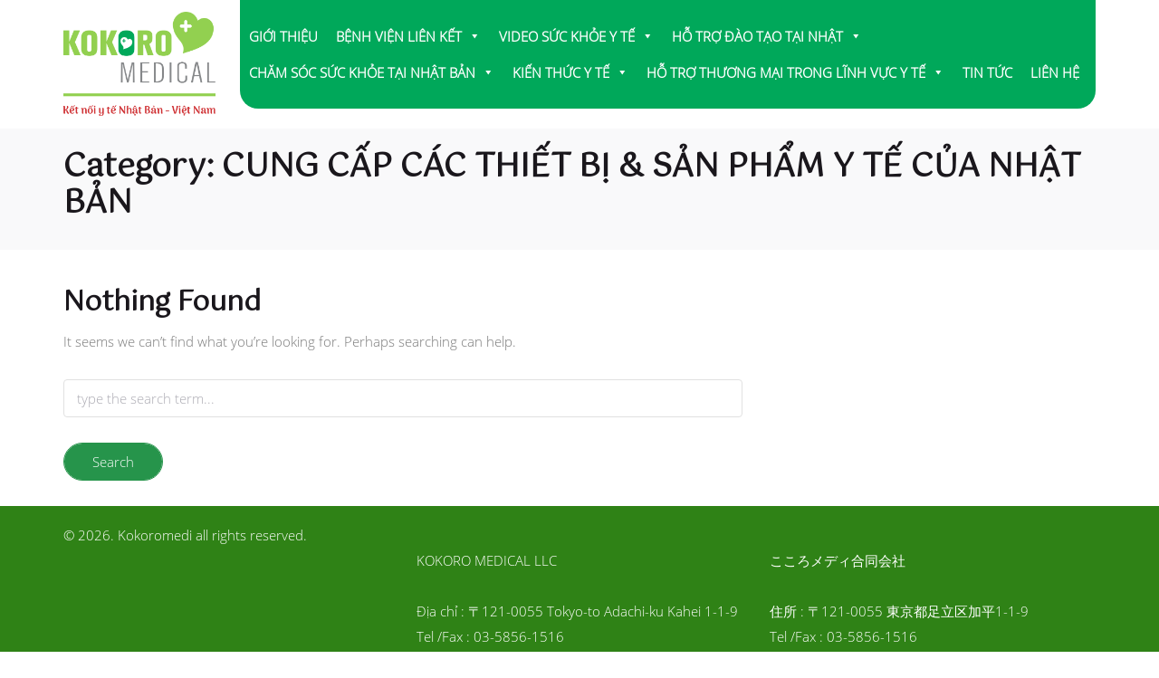

--- FILE ---
content_type: text/html; charset=UTF-8
request_url: https://www.kokoromedi.com/category/cung-cap-cac-thiet-bi-san-pham-y-te-cua-nhat-ban/
body_size: 14674
content:

<!DOCTYPE html>
<html lang="vi-VN">
<head>
	<meta charset="UTF-8">
	<meta name="viewport" content="width=device-width, initial-scale=1">
	<meta name="google-site-verification" content="G8H_uQ3M9kuaL82GcwcjBq81zb5c9hR0gYRR5HnXXfU" />
	<title>CUNG CẤP CÁC THIẾT BỊ &amp; SẢN PHẨM Y TẾ CỦA NHẬT BẢN &#8211; KokoroMedi</title>
<style>
#wpadminbar #wp-admin-bar-wccp_free_top_button .ab-icon:before {
	content: "\f160";
	color: #02CA02;
	top: 3px;
}
#wpadminbar #wp-admin-bar-wccp_free_top_button .ab-icon {
	transform: rotate(45deg);
}
</style>
<meta name='robots' content='max-image-preview:large' />
<link rel='dns-prefetch' href='//fonts.googleapis.com' />
<link rel="alternate" type="application/rss+xml" title="Dòng thông tin KokoroMedi &raquo;" href="https://www.kokoromedi.com/feed/" />
<link rel="alternate" type="application/rss+xml" title="Dòng phản hồi KokoroMedi &raquo;" href="https://www.kokoromedi.com/comments/feed/" />
<link rel="alternate" type="application/rss+xml" title="Dòng thông tin chuyên mục KokoroMedi &raquo; CUNG CẤP CÁC THIẾT BỊ &amp; SẢN PHẨM Y TẾ CỦA NHẬT BẢN" href="https://www.kokoromedi.com/category/cung-cap-cac-thiet-bi-san-pham-y-te-cua-nhat-ban/feed/" />
<link rel='stylesheet' id='pt-cv-public-style-css' href='https://www.kokoromedi.com/wp-content/plugins/content-views-query-and-display-post-page/public/assets/css/cv.css?ver=3.8.0' type='text/css' media='all' />
<link rel='stylesheet' id='wp-block-library-css' href='https://www.kokoromedi.com/wp-includes/css/dist/block-library/style.min.css?ver=6.5.5' type='text/css' media='all' />
<style id='classic-theme-styles-inline-css' type='text/css'>
/*! This file is auto-generated */
.wp-block-button__link{color:#fff;background-color:#32373c;border-radius:9999px;box-shadow:none;text-decoration:none;padding:calc(.667em + 2px) calc(1.333em + 2px);font-size:1.125em}.wp-block-file__button{background:#32373c;color:#fff;text-decoration:none}
</style>
<style id='global-styles-inline-css' type='text/css'>
body{--wp--preset--color--black: #000000;--wp--preset--color--cyan-bluish-gray: #abb8c3;--wp--preset--color--white: #ffffff;--wp--preset--color--pale-pink: #f78da7;--wp--preset--color--vivid-red: #cf2e2e;--wp--preset--color--luminous-vivid-orange: #ff6900;--wp--preset--color--luminous-vivid-amber: #fcb900;--wp--preset--color--light-green-cyan: #7bdcb5;--wp--preset--color--vivid-green-cyan: #00d084;--wp--preset--color--pale-cyan-blue: #8ed1fc;--wp--preset--color--vivid-cyan-blue: #0693e3;--wp--preset--color--vivid-purple: #9b51e0;--wp--preset--gradient--vivid-cyan-blue-to-vivid-purple: linear-gradient(135deg,rgba(6,147,227,1) 0%,rgb(155,81,224) 100%);--wp--preset--gradient--light-green-cyan-to-vivid-green-cyan: linear-gradient(135deg,rgb(122,220,180) 0%,rgb(0,208,130) 100%);--wp--preset--gradient--luminous-vivid-amber-to-luminous-vivid-orange: linear-gradient(135deg,rgba(252,185,0,1) 0%,rgba(255,105,0,1) 100%);--wp--preset--gradient--luminous-vivid-orange-to-vivid-red: linear-gradient(135deg,rgba(255,105,0,1) 0%,rgb(207,46,46) 100%);--wp--preset--gradient--very-light-gray-to-cyan-bluish-gray: linear-gradient(135deg,rgb(238,238,238) 0%,rgb(169,184,195) 100%);--wp--preset--gradient--cool-to-warm-spectrum: linear-gradient(135deg,rgb(74,234,220) 0%,rgb(151,120,209) 20%,rgb(207,42,186) 40%,rgb(238,44,130) 60%,rgb(251,105,98) 80%,rgb(254,248,76) 100%);--wp--preset--gradient--blush-light-purple: linear-gradient(135deg,rgb(255,206,236) 0%,rgb(152,150,240) 100%);--wp--preset--gradient--blush-bordeaux: linear-gradient(135deg,rgb(254,205,165) 0%,rgb(254,45,45) 50%,rgb(107,0,62) 100%);--wp--preset--gradient--luminous-dusk: linear-gradient(135deg,rgb(255,203,112) 0%,rgb(199,81,192) 50%,rgb(65,88,208) 100%);--wp--preset--gradient--pale-ocean: linear-gradient(135deg,rgb(255,245,203) 0%,rgb(182,227,212) 50%,rgb(51,167,181) 100%);--wp--preset--gradient--electric-grass: linear-gradient(135deg,rgb(202,248,128) 0%,rgb(113,206,126) 100%);--wp--preset--gradient--midnight: linear-gradient(135deg,rgb(2,3,129) 0%,rgb(40,116,252) 100%);--wp--preset--font-size--small: 13px;--wp--preset--font-size--medium: 20px;--wp--preset--font-size--large: 36px;--wp--preset--font-size--x-large: 42px;--wp--preset--spacing--20: 0.44rem;--wp--preset--spacing--30: 0.67rem;--wp--preset--spacing--40: 1rem;--wp--preset--spacing--50: 1.5rem;--wp--preset--spacing--60: 2.25rem;--wp--preset--spacing--70: 3.38rem;--wp--preset--spacing--80: 5.06rem;--wp--preset--shadow--natural: 6px 6px 9px rgba(0, 0, 0, 0.2);--wp--preset--shadow--deep: 12px 12px 50px rgba(0, 0, 0, 0.4);--wp--preset--shadow--sharp: 6px 6px 0px rgba(0, 0, 0, 0.2);--wp--preset--shadow--outlined: 6px 6px 0px -3px rgba(255, 255, 255, 1), 6px 6px rgba(0, 0, 0, 1);--wp--preset--shadow--crisp: 6px 6px 0px rgba(0, 0, 0, 1);}:where(.is-layout-flex){gap: 0.5em;}:where(.is-layout-grid){gap: 0.5em;}body .is-layout-flex{display: flex;}body .is-layout-flex{flex-wrap: wrap;align-items: center;}body .is-layout-flex > *{margin: 0;}body .is-layout-grid{display: grid;}body .is-layout-grid > *{margin: 0;}:where(.wp-block-columns.is-layout-flex){gap: 2em;}:where(.wp-block-columns.is-layout-grid){gap: 2em;}:where(.wp-block-post-template.is-layout-flex){gap: 1.25em;}:where(.wp-block-post-template.is-layout-grid){gap: 1.25em;}.has-black-color{color: var(--wp--preset--color--black) !important;}.has-cyan-bluish-gray-color{color: var(--wp--preset--color--cyan-bluish-gray) !important;}.has-white-color{color: var(--wp--preset--color--white) !important;}.has-pale-pink-color{color: var(--wp--preset--color--pale-pink) !important;}.has-vivid-red-color{color: var(--wp--preset--color--vivid-red) !important;}.has-luminous-vivid-orange-color{color: var(--wp--preset--color--luminous-vivid-orange) !important;}.has-luminous-vivid-amber-color{color: var(--wp--preset--color--luminous-vivid-amber) !important;}.has-light-green-cyan-color{color: var(--wp--preset--color--light-green-cyan) !important;}.has-vivid-green-cyan-color{color: var(--wp--preset--color--vivid-green-cyan) !important;}.has-pale-cyan-blue-color{color: var(--wp--preset--color--pale-cyan-blue) !important;}.has-vivid-cyan-blue-color{color: var(--wp--preset--color--vivid-cyan-blue) !important;}.has-vivid-purple-color{color: var(--wp--preset--color--vivid-purple) !important;}.has-black-background-color{background-color: var(--wp--preset--color--black) !important;}.has-cyan-bluish-gray-background-color{background-color: var(--wp--preset--color--cyan-bluish-gray) !important;}.has-white-background-color{background-color: var(--wp--preset--color--white) !important;}.has-pale-pink-background-color{background-color: var(--wp--preset--color--pale-pink) !important;}.has-vivid-red-background-color{background-color: var(--wp--preset--color--vivid-red) !important;}.has-luminous-vivid-orange-background-color{background-color: var(--wp--preset--color--luminous-vivid-orange) !important;}.has-luminous-vivid-amber-background-color{background-color: var(--wp--preset--color--luminous-vivid-amber) !important;}.has-light-green-cyan-background-color{background-color: var(--wp--preset--color--light-green-cyan) !important;}.has-vivid-green-cyan-background-color{background-color: var(--wp--preset--color--vivid-green-cyan) !important;}.has-pale-cyan-blue-background-color{background-color: var(--wp--preset--color--pale-cyan-blue) !important;}.has-vivid-cyan-blue-background-color{background-color: var(--wp--preset--color--vivid-cyan-blue) !important;}.has-vivid-purple-background-color{background-color: var(--wp--preset--color--vivid-purple) !important;}.has-black-border-color{border-color: var(--wp--preset--color--black) !important;}.has-cyan-bluish-gray-border-color{border-color: var(--wp--preset--color--cyan-bluish-gray) !important;}.has-white-border-color{border-color: var(--wp--preset--color--white) !important;}.has-pale-pink-border-color{border-color: var(--wp--preset--color--pale-pink) !important;}.has-vivid-red-border-color{border-color: var(--wp--preset--color--vivid-red) !important;}.has-luminous-vivid-orange-border-color{border-color: var(--wp--preset--color--luminous-vivid-orange) !important;}.has-luminous-vivid-amber-border-color{border-color: var(--wp--preset--color--luminous-vivid-amber) !important;}.has-light-green-cyan-border-color{border-color: var(--wp--preset--color--light-green-cyan) !important;}.has-vivid-green-cyan-border-color{border-color: var(--wp--preset--color--vivid-green-cyan) !important;}.has-pale-cyan-blue-border-color{border-color: var(--wp--preset--color--pale-cyan-blue) !important;}.has-vivid-cyan-blue-border-color{border-color: var(--wp--preset--color--vivid-cyan-blue) !important;}.has-vivid-purple-border-color{border-color: var(--wp--preset--color--vivid-purple) !important;}.has-vivid-cyan-blue-to-vivid-purple-gradient-background{background: var(--wp--preset--gradient--vivid-cyan-blue-to-vivid-purple) !important;}.has-light-green-cyan-to-vivid-green-cyan-gradient-background{background: var(--wp--preset--gradient--light-green-cyan-to-vivid-green-cyan) !important;}.has-luminous-vivid-amber-to-luminous-vivid-orange-gradient-background{background: var(--wp--preset--gradient--luminous-vivid-amber-to-luminous-vivid-orange) !important;}.has-luminous-vivid-orange-to-vivid-red-gradient-background{background: var(--wp--preset--gradient--luminous-vivid-orange-to-vivid-red) !important;}.has-very-light-gray-to-cyan-bluish-gray-gradient-background{background: var(--wp--preset--gradient--very-light-gray-to-cyan-bluish-gray) !important;}.has-cool-to-warm-spectrum-gradient-background{background: var(--wp--preset--gradient--cool-to-warm-spectrum) !important;}.has-blush-light-purple-gradient-background{background: var(--wp--preset--gradient--blush-light-purple) !important;}.has-blush-bordeaux-gradient-background{background: var(--wp--preset--gradient--blush-bordeaux) !important;}.has-luminous-dusk-gradient-background{background: var(--wp--preset--gradient--luminous-dusk) !important;}.has-pale-ocean-gradient-background{background: var(--wp--preset--gradient--pale-ocean) !important;}.has-electric-grass-gradient-background{background: var(--wp--preset--gradient--electric-grass) !important;}.has-midnight-gradient-background{background: var(--wp--preset--gradient--midnight) !important;}.has-small-font-size{font-size: var(--wp--preset--font-size--small) !important;}.has-medium-font-size{font-size: var(--wp--preset--font-size--medium) !important;}.has-large-font-size{font-size: var(--wp--preset--font-size--large) !important;}.has-x-large-font-size{font-size: var(--wp--preset--font-size--x-large) !important;}
.wp-block-navigation a:where(:not(.wp-element-button)){color: inherit;}
:where(.wp-block-post-template.is-layout-flex){gap: 1.25em;}:where(.wp-block-post-template.is-layout-grid){gap: 1.25em;}
:where(.wp-block-columns.is-layout-flex){gap: 2em;}:where(.wp-block-columns.is-layout-grid){gap: 2em;}
.wp-block-pullquote{font-size: 1.5em;line-height: 1.6;}
</style>
<link rel='stylesheet' id='contact-form-7-css' href='https://www.kokoromedi.com/wp-content/plugins/contact-form-7/includes/css/styles.css?ver=5.9.6' type='text/css' media='all' />
<link rel='stylesheet' id='megamenu-css' href='https://www.kokoromedi.com/wp-content/uploads/maxmegamenu/style.css?ver=66c121' type='text/css' media='all' />
<link rel='stylesheet' id='dashicons-css' href='https://www.kokoromedi.com/wp-includes/css/dashicons.min.css?ver=6.5.5' type='text/css' media='all' />
<link rel='stylesheet' id='medzone-google-fonts-css' href='//fonts.googleapis.com/css?family=Lato%3A300%2C400%7CPoppins%3A300%2C400%2C600&#038;ver=1.2.7' type='text/css' media='all' />
<link rel='stylesheet' id='medzone-lite-css' href='https://www.kokoromedi.com/wp-content/themes/medzone-lite/style.css?ver=6.5.5' type='text/css' media='all' />
<link rel='stylesheet' id='font-awesome-css' href='https://www.kokoromedi.com/wp-content/themes/medzone-lite/assets/vendors/font-awesome/css/font-awesome.min.css?ver=6.5.5' type='text/css' media='all' />
<link rel='stylesheet' id='bxslider-css' href='https://www.kokoromedi.com/wp-content/themes/medzone-lite/assets/vendors/bxslider/jquery.bxslider.css?ver=6.5.5' type='text/css' media='all' />
<link rel='stylesheet' id='slick-css' href='https://www.kokoromedi.com/wp-content/themes/medzone-lite/assets/vendors/slick/slick.css?ver=6.5.5' type='text/css' media='all' />
<link rel='stylesheet' id='medzone-lite-main-css' href='https://www.kokoromedi.com/wp-content/themes/medzone-lite/assets/css/main.css?ver=1.2.7' type='text/css' media='all' />
<style id='medzone-lite-main-inline-css' type='text/css'>


</style>
<link rel='stylesheet' id='medzone-style-overrides-css' href='https://www.kokoromedi.com/wp-content/themes/medzone-lite/assets/css/overrides.css?ver=6.5.5' type='text/css' media='all' />
<style id='medzone-style-overrides-inline-css' type='text/css'>
body {
    color: #777777;
}

abbr[title] {
    border-bottom-color: #777777;
}

.tags-links a {
    color: #777777;
}

.comment-metadata >  a {
    color: #777777;
}

.widget_tag_cloud a {
    color: #777777;
}

.contrast pre {
    color: #777777; !important;
    background-color: #ffffff !important;
}

.contrast .mt-doctor-info {
    color: #777777; !important;
}

.contrast .mt-post .post-date {
    color: #777777; !important;
}

.contrast .accordion { color: #777777; !important; }

.contrast .testimonial {
    color: #777777; !important;
}

/* #1a171c - Header Color */

h1,
h2,
h3,
h4,
h5,
h6 {
    color: #1a171c;;
}

q,
blockquote {
    color: #1a171c;;
}

.open-hours p strong {
    color: #1a171c;;
}

.sf-menu > li > a,
.sf-menu > li.dropdown > a {
    color: #1a171c;;
}

#back-to-top {
    background-color: #1a171c;;
}

.post-format {
    color: #1a171c;;
}

.page-links {
    color: #1a171c;;
}

.post-navigation .nav-subtitle {
    color: #1a171c;;
}

.no-comments,
.comment-awaiting-moderation {
    color: #1a171c;;
}

#wp-calendar th {
    color: #1a171c;;
}

.widget_rss cite {
    color: #1a171c;;
}

.contrast .mt-post a:active {
    color: #1a171c; !important;
}

.contrast .accordion a:active { color: #1a171c; !important; }

.contrast .doctor-profile h6 {
    color: #1a171c; !important;
}

.contrast .mt-doctor-info a.btn:active {
    background-color: #1a171c; !important;
    border-color: #1a171c; !important;
    color: #ffffff !important;
}

.contrast .testimonial h6 {
    color: #1a171c; !important;
}

/* #cc263d - Accent Color 1 */

.text-accent-color { color: #26944b;; }

input[type="reset"],
input[type="submit"],
input[type="button"]{
    border-color: #26944b;;
    background-color: #26944b;;
}

input[type="reset"]:hover,
input[type="submit"]:hover,
input[type="button"]:hover,
input[type="reset"]:focus,
input[type="submit"]:focus,
input[type="button"]:focus {
    background-color: #ffffff;
    color: #26944b;;
}

a.btn {
    border-color: #26944b;;
    background-color: #26944b;;
    color: #ffffff;
}

.icon-box > i {
    color: #26944b;;
}

.doctor-profile-summary-details-trigger {
    background-color: #26944b;;
}

.testimonial:before {
    color: #ffffff;
    background-color: #26944b;;
}

.rooms-slider .rooms-slider-dots .slick-dots li.slick-active button {
    background-color: #26944b;;
}

.medical-specialties  i {
    color: #26944b;;
}

.medical-specialties li:hover i {
    border-color: #26944b;;
}

.medical-specialties li:hover:after {
    border-top-color: #26944b;;
}

.sf-menu > li a i {
    color: #26944b;;
}

.sf-menu > li.current > a {
    color: #26944b;;
}

.sf-menu li.dropdown ul {
    background-color: #26944b;;
}

.sf-mega {
    background-color: #26944b;;
    color: #ffffff;
}

#mobile-menu {
    background-color: #26944b;;
}

#custom-search-button {
    color: #26944b;;
}

#page-header p:before {
    border-top-color: #26944b;;
}

#footer-bottom {
    background-color: #2f8216;;
}

.intro-section {
    border-bottom-color: #26944b;;
}

.open-hours-section .open-hours {
    background-color: #26944b;;
}

.post-meta:before {
    border-top-color: #26944b;;
}

.author-bio-info  h6 .post-author  span {
    border-bottom-color: #26944b;;
}

.widget_archive li a:before {
    color: #26944b;;
}

.widget_categories li a:before {
    color: #26944b;;
}

.widget_pages li a:before {
    color: #26944b;;
}

.widget_meta li a:before {
    color: #26944b;;
}

.widget_recent_entries ul li a:after {
    border-bottom-color: #26944b;;
}

.widget_search .search-submit {
    background-color: #26944b;;
    border-color: #26944b;;
}

.widget_nav_menu li a:before {
    color: #26944b;;
}

.mt-doctor {
    border-bottom-color: #26944b; !important;
}

.mt-doctor-info  h6 span {
    border-bottom-color: #26944b;;
}

.mt-post {
    border-bottom-color: #26944b; !important;
}

.mt-post.has-post-thumbnail {
    border-bottom-color: #26944b;;
}

.contrast input[type="reset"],
.contrast input[type="submit"],
.contrast input[type="button"] {
    background-color: #26944b; !important;
    border-color: #26944b; !important;
    color: #ffffff !important;
}

.contrast a.btn {
    background-color: #26944b; !important;
    border-color: #26944b; !important;
    color: #ffffff !important;
}

.contrast #wp-calendar tbody td a {
    background-color: #26944b; !important;
}

.contrast #wp-calendar tbody td a {
    background-color: #26944b; !important;
}

.contrast .widget_search .search-submit {
    background-color: #26944b; !important;
    border-color: #26944b; !important;
    color: #ffffff !important;
}

.contrast .mt-doctor {
    border: 0 !important;
    border-bottom-color: #26944b; !important;
}

.contrast .mt-post {
    border: 0 !important;
    border-bottom-color: #26944b; !important;
}

#mobile-menu-trigger i {
    color: #26944b;;
}

/* #364d7c - Accent Color 2 */

.text-accent-color-2 { color: #79bd31; }

.doctor-profile-summary-details-trigger.doctor-profile-summary-details-shown {
    background-color: #79bd31;
    color: #ffffff;
}

.testimonial-slider .testimonial-slider-pagination a {
    color: #ffffff;
    background-color: #79bd31;
}

#footer {
    background-color: #4b7a35;
}

#footer p,
#footer a {
    color:#ffffff;
}

#back-to-top:hover { background-color: #79bd31; }

#open-hours-section {
    background-color: #79bd31;
}

#explore-hospital-section {
    background-color: #79bd31;
}

.pagination .page-numbers.current {
    background-color: #79bd31;
    color: #ffffff;
}

#wp-calendar caption {
    background-color: #79bd31;
}

#wp-calendar  tbody td a {
    background-color: #79bd31;
    color: #ffffff;
}

#footer-bottom.contrast .widget_search .search-submit {
    background-color: #79bd31; !important;
    border-color: #79bd31; !important;
}

.contrast .mt-post a {
    color: #79bd31; !important;
}

.contrast .accordion a { color: #79bd31; !important; }

.contrast .testimonial-slider .testimonial-slider-pagination a {
    background-color: #79bd31; !important;
    color: #ffffff;
}

/* #364d7c - Link Color */

a { color: #79bd31;	}

/* #e11931 - Link Color :hover/:focus */

a:focus { color: #309e55; }

a:hover { color: #309e55; }

a.btn:focus,
a.btn:hover {
    border-color: #309e55;
    background-color: #ffffff;
    color: #309e55;
}

a.social-icon:hover,
a.social-icon:focus {
    color: #ffffff;
    background-color: #309e55;
    border-color: #309e55;
}

.accordion-item.active span:after {
    border-bottom-color: #309e55;
}

.doctor-profile-summary-details-trigger:hover {
    background-color: #e11931 ;
    color: #ffffff;
}

.testimonial-slider .testimonial-slider-pagination a:hover {
    background-color: #309e55;
}

.sf-menu > li.sfHover > a:hover,
.sf-menu > li > a:hover {
    color: #309e55;
}

.tags-links a:hover{
    border-color: #309e55;
    background-color: #309e55;
    color: #ffffff;
}

#wp-calendar  tbody td a:hover {
    background-color: #309e55;
}

.widget_search .search-submit:hover,
.widget_search .search-submit:focus {
    background-color: #309e55;
    border-color: #309e55;
    color: #ffffff;
}

.widget_tag_cloud a:hover{
    background-color: #309e55;
    color: #ffffff;
    border-color: #309e55;
}

.mt-post.has-post-thumbnail a:hover,
.mt-post.has-post-thumbnail a:focus {
    color: #309e55;
}

.contrast input[type="reset"]:hover,
.contrast input[type="submit"]:hover,
.contrast input[type="button"]:hover,
.contrast input[type="reset"]:focus,
.contrast input[type="submit"]:focus,
.contrast input[type="button"]:focus {
    background-color: #ffffff !important;
    border-color: #ffffff !important;
    color: #e11931 !important;
}

.contrast a.btn:focus,
.contrast a.btn:hover {
    background-color: #ffffff !important;
    border-color: #ffffff !important;
    color: #e11931 !important;
}

.contrast .widget_search .search-submit:hover,
.contrast .widget_search .search-submit:focus {
    background-color: #e11931 !important;
    border-color: #e11931 !important;
    color: #ffffff !important;
}

.contrast .mt-post a:hover,
.contrast .mt-post a:focus {
    color: #e11931 !important;
}

.contrast .mt-post.has-post-thumbnail a:focus { color: #e11931 !important; }
.contrast .mt-post.has-post-thumbnail a:hover { color: #e11931 !important; }

.contrast .accordion a:focus { color: #e11931 !important; }
.contrast .accordion a:hover { color: #e11931 !important; }

.contrast .mt-doctor-info a.btn:hover,
.contrast .mt-doctor-info a.btn:focus {
    border-color: #e11931 !important;
    background-color: #ffffff !important;
    color: #e11931 !important;
}

.contrast .testimonial-slider .testimonial-slider-pagination a:hover {
    background-color: #e11931 !important;
}

/* #1a171c - Link Color :active */

a:active { color: #1a171c; }

input[type="reset"]:active,
input[type="submit"]:active,
input[type="button"]:active {
    border-color: #1a171c;
    background-color: #1a171c;
    color: #ffffff;
}

a.btn:active {
    border-color: #1a171c;
    background-color: #1a171c;
    color: #ffffff;
}

a.social-icon:active {
    color: #ffffff;
    background-color: #1a171c;
    border-color: #1a171c;
}

.widget_search .search-submit:active {
    background-color: #1a171c;
    border-color: #1a171c;
    color: #ffffff;
}

.mt-post.has-post-thumbnail a:active {
    color: #1a171c;
}

.contrast input[type="reset"]:active,
.contrast input[type="submit"]:active,
.contrast input[type="button"]:active {
    border-color: #1a171c !important;
    background-color: #1a171c !important;
    color: #ffffff !important;
}

.contrast a.btn:active {
    border-color: #1a171c !important;
    background-color: #1a171c !important;
    color: #ffffff !important;
}

.contrast .widget_search .search-submit:active {
    background-color: #1a171c !important;
    border-color: #1a171c !important;
    color: #ffffff !important;
}

.contrast .mt-post.has-post-thumbnail a:active { color: #1a171c !important; }

/* #e1e1e1 - Borders */

select {
    border-color: #e1e1e1;
}

hr {
    background-color: #e1e1e1;
}

table,
th,
td { border: 1px solid #e1e1e1; }

a.social-icon {
    border-color: #e1e1e1;
}

.open-hours h4 {
    border-bottom-color: #e1e1e1;
}

.accordion-item-content {
    border-top-color: #e1e1e1;
}

.medical-specialties  i {
    border-color: #e1e1e1;
}

@media (min-width: 768px) {

    .medical-specialties {
        border-bottom-color: #e1e1e1;
    }

}

#custom-search-form:before {
    border-bottom-color: #e1e1e1;
}

#custom-search-form #s:focus { border-color: #e1e1e1; }

.post-meta {
    border-top-color: #e1e1e1;
}

#wp-calendar tbody td:not(.pad) {
    border-color: #e1e1e1;
}

.widget_recent_entries ul li {
    border-bottom-color: #e1e1e1;
}

.tags-links a {
    border-color: #e1e1e1;
}

.author-bio {
    border-color: #e1e1e1;
}

.author-bio-info  h6 {
    border-bottom-color: #e1e1e1;
}

@media (max-width: 767px) {

    .author-bio-info  h6 .post-author {
        border-bottom-color: #e1e1e1;
    }

}

.comment  .comment-body {
    border-top-color: #e1e1e1;
}

#comment-nav-above {
    border-bottom-color: #e1e1e1;
}

#comment-nav-below {
    border-top-color: #e1e1e1;
}

.widget_tag_cloud a {
    border-color: #e1e1e1;
}

.mt-doctor {
    border-color: #e1e1e1;
}

.mt-doctor-info  h6 {
    border-bottom-color: #e1e1e1;
}

.mt-post {
    border-color: #e1e1e1;
}

/* #777777 - Input text color */

input[type="text"],
input[type="password"],
input[type="date"],
input[type="datetime"],
input[type="datetime-local"],
input[type="month"],
input[type="week"],
input[type="email"],
input[type="number"],
input[type="search"],
input[type="tel"],
input[type="time"],
input[type="url"],
input[type="color"],
textarea {
    color: #777777;
}

select {
    color: #777777;
}

/* #abaab2 - Input placeholder color */

::-webkit-input-placeholder { color: #abaab2; }

:-moz-placeholder { color: #abaab2; }

::-moz-placeholder { color: #abaab2; }

:-ms-input-placeholder {	color: #abaab2; }

/* #e1e1e1 - Input border color */

input[type="text"],
input[type="password"],
input[type="date"],
input[type="datetime"],
input[type="datetime-local"],
input[type="month"],
input[type="week"],
input[type="email"],
input[type="number"],
input[type="search"],
input[type="tel"],
input[type="time"],
input[type="url"],
input[type="color"],
textarea {
    border-color: #e1e1e1;
}

/* #949eb2 - Input border color :focus */

input[type="text"]:focus,
input[type="password"]:focus,
input[type="date"]:focus,
input[type="datetime"]:focus,
input[type="datetime-local"]:focus,
input[type="month"]:focus,
input[type="week"]:focus,
input[type="email"]:focus,
input[type="number"]:focus,
input[type="search"]:focus,
input[type="tel"]:focus,
input[type="time"]:focus,
input[type="url"]:focus,
input[type="color"]:focus,
textarea:focus {
    border-color: #949eb2;
}

select:focus { border-color: #949eb2; }

/* #f1b7be - Input border color :invalid */

input[type="text"]:invalid,
input[type="password"]:invalid,
input[type="date"]:invalid,
input[type="datetime"]:invalid,
input[type="datetime-local"]:invalid,
input[type="month"]:invalid,
input[type="week"]:invalid,
input[type="email"]:invalid,
input[type="number"]:invalid,
input[type="search"]:invalid,
input[type="tel"]:invalid,
input[type="time"]:invalid,
input[type="url"]:invalid,
input[type="color"]:invalid,
textarea:invalid {
    border-color: #f1b7be;
}

/* #f9f9fa - Page Header Background color, section background colors */

pre {
    background-color: #f9f9fa;
}

.accordion-item {
    background-color: #f9f9fa;
}

.accordion-item-content {
    background-color: #f9f9fa;
}

#page-header {
    background-color: #f9f9fa;
}

#intro-section {
    background-color: #f9f9fa;
}

#appointments-section {
    background-color: #f9f9fa;
}

#our-doctors-section {
    background-color: #f9f9fa;
}

#testimonials-section {
    background-color: #f9f9fa;
}

.comments-wrap {
    background-color: #f9f9fa;
}

/* #d1d5de - Text Color - CONTRAST */

.contrast {
    color: #d1d5de;
}

.contrast abbr[title] {
    border-bottom-color: #d1d5de;
}

.contrast abbr[title] {
    border-bottom-color: #d1d5de;
}

/* #ffffff - Header Color - CONTRAST */

.contrast h1,
.contrast h2,
.contrast h3,
.contrast h4,
.contrast h5,
.contrast h6 {
    color: #d1d5de;
}

/* #ededef - Link Color - CONTRAST */

.contrast a { color: #ededef; }

/* #e11931 - Link :hover / :focus Color - CONTRAST */

.contrast a:focus { color: #309e55; }

.contrast a:hover { color: #309e55; }

#footer-bottom.contrast a:focus { color: #ffffff; }

#footer-bottom.contrast a:hover { color: #ffffff; }

/* #ffffff - Link :active color - CONTRAST */

.contrast a:active { color: #1a171c; }

/* other */

.sf-menu a {
    color: #ffffff;
}

.contrast a.social-icon { border-color: rgba(255,255,255,0.3); }

.contrast a.social-icon:hover {
    color: #ffffff;
}

.contrast #wp-calendar th {
    color: #ffffff;
}

.contrast .widget_rss cite {
    color: #ffffff;
}

.contrast .widget_tag_cloud a {
    color: #ffffff;
}

.contrast .widget_tag_cloud a:hover{
    color: #ffffff;
}

.contrast .mt-post.has-post-thumbnail .post-date {
    color: #ffffff;
}

.contrast .accordion-item { background-color: #ffffff; }
.contrast .accordion-item-content { background-color: #ffffff; }

.contrast .icon-box > i {
    color: #ffffff;
}

.contrast .doctor-profile {
    background-color: #ffffff;
}

.contrast .medical-specialties {
    border-color: rgba(255,255,255,0.3);
}

.contrast .medical-specialties i {
    background-color: #ffffff;
}

#footer-bottom p{
    color: #d1d5de;
}
</style>
<link rel='stylesheet' id='cf7cf-style-css' href='https://www.kokoromedi.com/wp-content/plugins/cf7-conditional-fields/style.css?ver=2.4.13' type='text/css' media='all' />
<!--n2css--><script type="text/javascript" src="https://www.kokoromedi.com/wp-includes/js/jquery/jquery.min.js?ver=3.7.1" id="jquery-core-js"></script>
<script type="text/javascript" src="https://www.kokoromedi.com/wp-includes/js/jquery/jquery-migrate.min.js?ver=3.4.1" id="jquery-migrate-js"></script>
<link rel="https://api.w.org/" href="https://www.kokoromedi.com/wp-json/" /><link rel="alternate" type="application/json" href="https://www.kokoromedi.com/wp-json/wp/v2/categories/65" /><link rel="EditURI" type="application/rsd+xml" title="RSD" href="https://www.kokoromedi.com/xmlrpc.php?rsd" />
<meta name="generator" content="Redux 4.4.17" /><script id="wpcp_disable_selection" type="text/javascript">
var image_save_msg='You are not allowed to save images!';
	var no_menu_msg='Context Menu disabled!';
	var smessage = "Content is protected !!";

function disableEnterKey(e)
{
	var elemtype = e.target.tagName;
	
	elemtype = elemtype.toUpperCase();
	
	if (elemtype == "TEXT" || elemtype == "TEXTAREA" || elemtype == "INPUT" || elemtype == "PASSWORD" || elemtype == "SELECT" || elemtype == "OPTION" || elemtype == "EMBED")
	{
		elemtype = 'TEXT';
	}
	
	if (e.ctrlKey){
     var key;
     if(window.event)
          key = window.event.keyCode;     //IE
     else
          key = e.which;     //firefox (97)
    //if (key != 17) alert(key);
     if (elemtype!= 'TEXT' && (key == 97 || key == 65 || key == 67 || key == 99 || key == 88 || key == 120 || key == 26 || key == 85  || key == 86 || key == 83 || key == 43 || key == 73))
     {
		if(wccp_free_iscontenteditable(e)) return true;
		show_wpcp_message('You are not allowed to copy content or view source');
		return false;
     }else
     	return true;
     }
}


/*For contenteditable tags*/
function wccp_free_iscontenteditable(e)
{
	var e = e || window.event; // also there is no e.target property in IE. instead IE uses window.event.srcElement
  	
	var target = e.target || e.srcElement;

	var elemtype = e.target.nodeName;
	
	elemtype = elemtype.toUpperCase();
	
	var iscontenteditable = "false";
		
	if(typeof target.getAttribute!="undefined" ) iscontenteditable = target.getAttribute("contenteditable"); // Return true or false as string
	
	var iscontenteditable2 = false;
	
	if(typeof target.isContentEditable!="undefined" ) iscontenteditable2 = target.isContentEditable; // Return true or false as boolean

	if(target.parentElement.isContentEditable) iscontenteditable2 = true;
	
	if (iscontenteditable == "true" || iscontenteditable2 == true)
	{
		if(typeof target.style!="undefined" ) target.style.cursor = "text";
		
		return true;
	}
}

////////////////////////////////////
function disable_copy(e)
{	
	var e = e || window.event; // also there is no e.target property in IE. instead IE uses window.event.srcElement
	
	var elemtype = e.target.tagName;
	
	elemtype = elemtype.toUpperCase();
	
	if (elemtype == "TEXT" || elemtype == "TEXTAREA" || elemtype == "INPUT" || elemtype == "PASSWORD" || elemtype == "SELECT" || elemtype == "OPTION" || elemtype == "EMBED")
	{
		elemtype = 'TEXT';
	}
	
	if(wccp_free_iscontenteditable(e)) return true;
	
	var isSafari = /Safari/.test(navigator.userAgent) && /Apple Computer/.test(navigator.vendor);
	
	var checker_IMG = '';
	if (elemtype == "IMG" && checker_IMG == 'checked' && e.detail >= 2) {show_wpcp_message(alertMsg_IMG);return false;}
	if (elemtype != "TEXT")
	{
		if (smessage !== "" && e.detail == 2)
			show_wpcp_message(smessage);
		
		if (isSafari)
			return true;
		else
			return false;
	}	
}

//////////////////////////////////////////
function disable_copy_ie()
{
	var e = e || window.event;
	var elemtype = window.event.srcElement.nodeName;
	elemtype = elemtype.toUpperCase();
	if(wccp_free_iscontenteditable(e)) return true;
	if (elemtype == "IMG") {show_wpcp_message(alertMsg_IMG);return false;}
	if (elemtype != "TEXT" && elemtype != "TEXTAREA" && elemtype != "INPUT" && elemtype != "PASSWORD" && elemtype != "SELECT" && elemtype != "OPTION" && elemtype != "EMBED")
	{
		return false;
	}
}	
function reEnable()
{
	return true;
}
document.onkeydown = disableEnterKey;
document.onselectstart = disable_copy_ie;
if(navigator.userAgent.indexOf('MSIE')==-1)
{
	document.onmousedown = disable_copy;
	document.onclick = reEnable;
}
function disableSelection(target)
{
    //For IE This code will work
    if (typeof target.onselectstart!="undefined")
    target.onselectstart = disable_copy_ie;
    
    //For Firefox This code will work
    else if (typeof target.style.MozUserSelect!="undefined")
    {target.style.MozUserSelect="none";}
    
    //All other  (ie: Opera) This code will work
    else
    target.onmousedown=function(){return false}
    target.style.cursor = "default";
}
//Calling the JS function directly just after body load
window.onload = function(){disableSelection(document.body);};

//////////////////special for safari Start////////////////
var onlongtouch;
var timer;
var touchduration = 1000; //length of time we want the user to touch before we do something

var elemtype = "";
function touchstart(e) {
	var e = e || window.event;
  // also there is no e.target property in IE.
  // instead IE uses window.event.srcElement
  	var target = e.target || e.srcElement;
	
	elemtype = window.event.srcElement.nodeName;
	
	elemtype = elemtype.toUpperCase();
	
	if(!wccp_pro_is_passive()) e.preventDefault();
	if (!timer) {
		timer = setTimeout(onlongtouch, touchduration);
	}
}

function touchend() {
    //stops short touches from firing the event
    if (timer) {
        clearTimeout(timer);
        timer = null;
    }
	onlongtouch();
}

onlongtouch = function(e) { //this will clear the current selection if anything selected
	
	if (elemtype != "TEXT" && elemtype != "TEXTAREA" && elemtype != "INPUT" && elemtype != "PASSWORD" && elemtype != "SELECT" && elemtype != "EMBED" && elemtype != "OPTION")	
	{
		if (window.getSelection) {
			if (window.getSelection().empty) {  // Chrome
			window.getSelection().empty();
			} else if (window.getSelection().removeAllRanges) {  // Firefox
			window.getSelection().removeAllRanges();
			}
		} else if (document.selection) {  // IE?
			document.selection.empty();
		}
		return false;
	}
};

document.addEventListener("DOMContentLoaded", function(event) { 
    window.addEventListener("touchstart", touchstart, false);
    window.addEventListener("touchend", touchend, false);
});

function wccp_pro_is_passive() {

  var cold = false,
  hike = function() {};

  try {
	  const object1 = {};
  var aid = Object.defineProperty(object1, 'passive', {
  get() {cold = true}
  });
  window.addEventListener('test', hike, aid);
  window.removeEventListener('test', hike, aid);
  } catch (e) {}

  return cold;
}
/*special for safari End*/
</script>
<script id="wpcp_disable_Right_Click" type="text/javascript">
document.ondragstart = function() { return false;}
	function nocontext(e) {
	   return false;
	}
	document.oncontextmenu = nocontext;
</script>
<style>
.unselectable
{
-moz-user-select:none;
-webkit-user-select:none;
cursor: default;
}
html
{
-webkit-touch-callout: none;
-webkit-user-select: none;
-khtml-user-select: none;
-moz-user-select: none;
-ms-user-select: none;
user-select: none;
-webkit-tap-highlight-color: rgba(0,0,0,0);
}
</style>
<script id="wpcp_css_disable_selection" type="text/javascript">
var e = document.getElementsByTagName('body')[0];
if(e)
{
	e.setAttribute('unselectable',"on");
}
</script>
<link rel="icon" href="https://www.kokoromedi.com/wp-content/uploads/2020/02/cropped-kokoro-site-icon-32x32.png" sizes="32x32" />
<link rel="icon" href="https://www.kokoromedi.com/wp-content/uploads/2020/02/cropped-kokoro-site-icon-192x192.png" sizes="192x192" />
<link rel="apple-touch-icon" href="https://www.kokoromedi.com/wp-content/uploads/2020/02/cropped-kokoro-site-icon-180x180.png" />
<meta name="msapplication-TileImage" content="https://www.kokoromedi.com/wp-content/uploads/2020/02/cropped-kokoro-site-icon-270x270.png" />
		<style type="text/css" id="wp-custom-css">
			.medical-specialties li.active i {
	border-color: #00A85A;
}

.medical-specialties i {
    display: inline-block;
	min-width: 60px !important;
}

.medical-specialties li.active::after {
    border-top: 1px solid 
    #00A85A !important;
}

h2 {
    word-break: normal !important;
}

.author-bio {
    display: none;
}

.post-meta {
	display:none;
}		</style>
		<style type="text/css">/** Mega Menu CSS: fs **/</style>
<noscript><style id="rocket-lazyload-nojs-css">.rll-youtube-player, [data-lazy-src]{display:none !important;}</style></noscript>
</head>
<body class="archive category category-cung-cap-cac-thiet-bi-san-pham-y-te-cua-nhat-ban category-65 wp-custom-logo sticky-header modula-best-grid-gallery unselectable mega-menu-primary group-blog hfeed">
<div id="wrap">
	<div id="header">
		<!-- /// HEADER  //////////////////////////////////////////////////////////////////////////////////////////////////////////// -->
		<div class="container">
			<div class="row">
				<div class="col-xs-8 col-sm-9 col-md-2">
	<!-- /// Logo ////////  -->
	<div id="logo" class="logo-text">
		<a href="https://www.kokoromedi.com/" class="custom-logo-link" rel="home"><img width="51" height="35" src="https://www.kokoromedi.com/wp-content/uploads/2020/08/cropped-kokoro-logo-knytvn-4.png" class="custom-logo" alt="KokoroMedi" decoding="async" /></a>	</div><!-- end #logo -->
</div><!-- end .col -->

<div class="col-xs-4 col-sm-3 col-md-10">
	<nav>
		<div id="mega-menu-wrap-primary" class="mega-menu-wrap"><div class="mega-menu-toggle"><div class="mega-toggle-blocks-left"></div><div class="mega-toggle-blocks-center"></div><div class="mega-toggle-blocks-right"><div class='mega-toggle-block mega-menu-toggle-block mega-toggle-block-1' id='mega-toggle-block-1' tabindex='0'><span class='mega-toggle-label' role='button' aria-expanded='false'><span class='mega-toggle-label-closed'>MENU</span><span class='mega-toggle-label-open'>MENU</span></span></div></div></div><ul id="mega-menu-primary" class="mega-menu max-mega-menu mega-menu-horizontal mega-no-js" data-event="hover_intent" data-effect="fade_up" data-effect-speed="200" data-effect-mobile="disabled" data-effect-speed-mobile="0" data-mobile-force-width="body" data-second-click="go" data-document-click="collapse" data-vertical-behaviour="standard" data-breakpoint="800" data-unbind="true" data-mobile-state="collapse_all" data-hover-intent-timeout="300" data-hover-intent-interval="100"><li class='mega-home mega-menu-item mega-menu-item-type-custom mega-menu-item-object-custom mega-menu-item-home mega-align-bottom-left mega-menu-flyout mega-menu-item-9 home' id='mega-menu-item-9'><a class="mega-menu-link" href="https://www.kokoromedi.com/" tabindex="0">GIỚI THIỆU</a></li><li class='mega-Dolor mega-menu-item mega-menu-item-type-custom mega-menu-item-object-custom mega-menu-item-has-children mega-align-bottom-left mega-menu-flyout mega-menu-item-12 Dolor' id='mega-menu-item-12'><a class="mega-menu-link" href="#" aria-haspopup="true" aria-expanded="false" tabindex="0">BỆNH VIỆN LIÊN KẾT<span class="mega-indicator"></span></a>
<ul class="mega-sub-menu">
<li class='mega-menu-item mega-menu-item-type-custom mega-menu-item-object-custom mega-menu-item-has-children mega-menu-item-661' id='mega-menu-item-661'><a class="mega-menu-link" href="#" aria-haspopup="true" aria-expanded="false">NHẬT BẢN<span class="mega-indicator"></span></a>
	<ul class="mega-sub-menu">
<li class='mega-menu-item mega-menu-item-type-post_type mega-menu-item-object-post mega-menu-item-1982' id='mega-menu-item-1982'><a class="mega-menu-link" href="https://www.kokoromedi.com/2025/03/21/gioi-thieu-ve-vien-ncgm/">BỆNH VIỆN NCGM</a></li><li class='mega-menu-item mega-menu-item-type-post_type mega-menu-item-object-post mega-menu-item-1960' id='mega-menu-item-1960'><a class="mega-menu-link" href="https://www.kokoromedi.com/2025/03/20/gioi-thieu-benh-vien-da-khoa-shonan-kamakura/">BỆNH VIỆN ĐA KHOA SHONAN KAMAKURA</a></li><li class='mega-menu-item mega-menu-item-type-post_type mega-menu-item-object-post mega-menu-item-1959' id='mega-menu-item-1959'><a class="mega-menu-link" href="https://www.kokoromedi.com/2025/03/20/benh-vien-juntendo-tien-phong-trong-y-hoc-nhat-ban/">BỆNH VIỆN JUNTENDO</a></li><li class='mega-menu-item mega-menu-item-type-post_type mega-menu-item-object-post mega-menu-item-1958' id='mega-menu-item-1958'><a class="mega-menu-link" href="https://www.kokoromedi.com/2025/03/20/benh-vien-nu-sinh-tokyo/">BỆNH VIỆN TRƯỜNG ĐẠI HỌC TOKYO JOSHI</a></li><li class='mega-menu-item mega-menu-item-type-post_type mega-menu-item-object-post mega-menu-item-2102' id='mega-menu-item-2102'><a class="mega-menu-link" href="https://www.kokoromedi.com/2025/03/24/trung-tam-nghien-cuu-quoc-gia-benh-vien-higashi/">TRUNG TÂM NGHIÊN CỨU QUỐC GIA-BỆNH VIỆN HIGASHI</a></li><li class='mega-menu-item mega-menu-item-type-post_type mega-menu-item-object-post mega-menu-item-1957' id='mega-menu-item-1957'><a class="mega-menu-link" href="https://www.kokoromedi.com/2025/03/20/benh-vien-dai-hoc-cong-lap-tokyo/">BỆNH VIỆN ĐẠI HỌC CÔNG LẬP TOKYO</a></li><li class='mega-menu-item mega-menu-item-type-post_type mega-menu-item-object-post mega-menu-item-2101' id='mega-menu-item-2101'><a class="mega-menu-link" href="https://www.kokoromedi.com/2025/03/24/benh-vien-dai-hoc-y-sei-marianna/">BỆNH VIỆN ĐẠI HỌC Y SEI MARIANNA</a></li><li class='mega-menu-item mega-menu-item-type-post_type mega-menu-item-object-post mega-menu-item-1851' id='mega-menu-item-1851'><a class="mega-menu-link" href="https://www.kokoromedi.com/2025/03/18/%f0%9f%8f%a5kham-pha-benh-vien-da-khoa-kameda/">BỆNH VIỆN ĐA KHOA KAMEDA</a></li><li class='mega-menu-item mega-menu-item-type-post_type mega-menu-item-object-page mega-menu-item-274' id='mega-menu-item-274'><a class="mega-menu-link" href="https://www.kokoromedi.com/benh-vien-tokyo-takanawa/">BỆNH VIỆN TOKYO TAKANAWA</a></li><li class='mega-menu-item mega-menu-item-type-post_type mega-menu-item-object-page mega-menu-item-has-children mega-menu-item-328' id='mega-menu-item-328'><a class="mega-menu-link" href="https://www.kokoromedi.com/benh-vien-ung-buou-ariake/" aria-haspopup="true" aria-expanded="false">BỆNH VIỆN UNG BƯỚU ARIAKE<span class="mega-indicator"></span></a>
		<ul class="mega-sub-menu">
<li class='mega-menu-item mega-menu-item-type-post_type mega-menu-item-object-post mega-menu-item-1852' id='mega-menu-item-1852'><a class="mega-menu-link" href="https://www.kokoromedi.com/2025/03/18/dong-hanh-cung-benh-vien-ung-buou-ariake-top-6-benh-vien-ung-thu-hang-dau-nhat-ban-ve-viet-nam/">Đồng hành cùng Bệnh viện Ung bướu ARIAKE- Top 6 bệnh viện ung thư hàng đầu Nhật Bản, về Việt Nam.</a></li>		</ul>
</li><li class='mega-menu-item mega-menu-item-type-post_type mega-menu-item-object-post mega-menu-item-2100' id='mega-menu-item-2100'><a class="mega-menu-link" href="https://www.kokoromedi.com/2025/03/24/benh-vien-dai-hoc-y-khoa-ikashika-%f0%9f%8f%a5/">BỆNH VIỆN ĐẠI HỌC Y KHOA IKASHIKA 🏥</a></li><li class='mega-menu-item mega-menu-item-type-post_type mega-menu-item-object-page mega-menu-item-496' id='mega-menu-item-496'><a class="mega-menu-link" href="https://www.kokoromedi.com/touto-clinic/">TOUTO CLINIC</a></li><li class='mega-menu-item mega-menu-item-type-post_type mega-menu-item-object-post mega-menu-item-2099' id='mega-menu-item-2099'><a class="mega-menu-link" href="https://www.kokoromedi.com/2025/03/24/benh-vien-dai-hoc-y-te-va-phuc-loi-quoc-te-mita/">BỆNH VIỆN ĐẠI HỌC PHÚC LỢI QUỐC TẾ MITA</a></li><li class='mega-menu-item mega-menu-item-type-post_type mega-menu-item-object-post mega-menu-item-2098' id='mega-menu-item-2098'><a class="mega-menu-link" href="https://www.kokoromedi.com/2025/03/24/benh-vien-ito/">BỆNH VIỆN ITO</a></li>	</ul>
</li><li class='mega-menu-item mega-menu-item-type-post_type mega-menu-item-object-page mega-menu-item-1196' id='mega-menu-item-1196'><a class="mega-menu-link" href="https://www.kokoromedi.com/benh-vien-lien-ket-tai-viet-nam/">VIỆT NAM</a></li><li class='mega-menu-item mega-menu-item-type-post_type mega-menu-item-object-page mega-menu-item-1215' id='mega-menu-item-1215'><a class="mega-menu-link" href="https://www.kokoromedi.com/cac-doi-tac-khac/">CÁC ĐỐI TÁC KHÁC</a></li></ul>
</li><li class='mega-menu-item mega-menu-item-type-custom mega-menu-item-object-custom mega-menu-item-has-children mega-align-bottom-left mega-menu-flyout mega-menu-item-1075' id='mega-menu-item-1075'><a class="mega-menu-link" href="#" aria-haspopup="true" aria-expanded="false" tabindex="0">VIDEO SỨC KHỎE Y TẾ<span class="mega-indicator"></span></a>
<ul class="mega-sub-menu">
<li class='mega-menu-item mega-menu-item-type-post_type mega-menu-item-object-page mega-menu-item-1226' id='mega-menu-item-1226'><a class="mega-menu-link" href="https://www.kokoromedi.com/kien-thuc-y-te-danh-cho-nguoi-benh/">KIẾN THỨC Y TẾ DÀNH CHO NGƯỜI BỆNH</a></li><li class='mega-menu-item mega-menu-item-type-taxonomy mega-menu-item-object-category mega-menu-item-1084' id='mega-menu-item-1084'><a class="mega-menu-link" href="https://www.kokoromedi.com/category/kien-thuc-y-te-danh-cho-nhan-vien-y-te/">KIẾN THỨC Y TẾ DÀNH CHO NHÂN VIÊN Y TẾ</a></li><li class='mega-menu-item mega-menu-item-type-taxonomy mega-menu-item-object-category mega-menu-item-1082' id='mega-menu-item-1082'><a class="mega-menu-link" href="https://www.kokoromedi.com/category/kien-thuc-y-te-danh-cho-cong-dong-nguoi-viet-tai-nhat/">KIẾN THỨC Y TẾ DÀNH CHO CỘNG ĐỒNG NGƯỜI VIỆT TẠI NHẬT</a></li><li class='mega-menu-item mega-menu-item-type-taxonomy mega-menu-item-object-category mega-menu-item-1079' id='mega-menu-item-1079'><a class="mega-menu-link" href="https://www.kokoromedi.com/category/dieu-tri-tai-nhat-ban/">ĐIỀU TRỊ TẠI NHẬT BẢN</a></li><li class='mega-menu-item mega-menu-item-type-taxonomy mega-menu-item-object-category mega-menu-item-1080' id='mega-menu-item-1080'><a class="mega-menu-link" href="https://www.kokoromedi.com/category/ho-tro-kham-va-xin-phat-do-dieu-tri-online/">HỖ TRỢ KHÁM VÀ XIN PHÁT ĐỒ ĐIỀU TRỊ ONLINE</a></li></ul>
</li><li class='mega-menu-item mega-menu-item-type-taxonomy mega-menu-item-object-category mega-menu-item-has-children mega-align-bottom-left mega-menu-flyout mega-menu-item-1085' id='mega-menu-item-1085'><a class="mega-menu-link" href="https://www.kokoromedi.com/category/ho-tro-dao-tao-tai-nhat/" aria-haspopup="true" aria-expanded="false" tabindex="0">HỖ TRỢ ĐÀO TẠO TẠI NHẬT<span class="mega-indicator"></span></a>
<ul class="mega-sub-menu">
<li class='mega-menu-item mega-menu-item-type-taxonomy mega-menu-item-object-category mega-menu-item-1086' id='mega-menu-item-1086'><a class="mega-menu-link" href="https://www.kokoromedi.com/category/to-chuc-khoa-tu-nghiep-nang-cao-kien-thuc-ngan-va-dai-han-cho-nhan-vien-y-te-viet-nam-tai-nhat-ban/">TỔ CHỨC KHÓA TU NGHIỆP NÂNG CAO KIẾN THỨC NGẮN VÀ DÀI HẠN CHO NHÂN VIÊN Y TẾ VIỆT NAM TẠI NHẬT BẢN</a></li></ul>
</li><li class='mega-menu-item mega-menu-item-type-taxonomy mega-menu-item-object-category mega-menu-item-has-children mega-align-bottom-left mega-menu-flyout mega-menu-item-1087' id='mega-menu-item-1087'><a class="mega-menu-link" href="https://www.kokoromedi.com/category/cham-soc-suc-khoe-tai-nhat-ban/" aria-haspopup="true" aria-expanded="false" tabindex="0">CHĂM SÓC SỨC KHỎE TẠI NHẬT BẢN<span class="mega-indicator"></span></a>
<ul class="mega-sub-menu">
<li class='mega-menu-item mega-menu-item-type-taxonomy mega-menu-item-object-category mega-menu-item-has-children mega-menu-item-1081' id='mega-menu-item-1081'><a class="mega-menu-link" href="https://www.kokoromedi.com/category/kham-tam-soat-tai-nhat-ban/" aria-haspopup="true" aria-expanded="false">KHÁM TẦM SOÁT TẠI NHẬT BẢN<span class="mega-indicator"></span></a>
	<ul class="mega-sub-menu">
<li class='mega-menu-item mega-menu-item-type-taxonomy mega-menu-item-object-category mega-menu-item-1094' id='mega-menu-item-1094'><a class="mega-menu-link" href="https://www.kokoromedi.com/category/cac-goi-kham-co-ban/">CÁC GÓI KHÁM CƠ BẢN</a></li><li class='mega-menu-item mega-menu-item-type-taxonomy mega-menu-item-object-category mega-menu-item-1093' id='mega-menu-item-1093'><a class="mega-menu-link" href="https://www.kokoromedi.com/category/cac-goi-kham-chuyen-sau/">CÁC GÓI KHÁM CHUYÊN SÂU</a></li><li class='mega-menu-item mega-menu-item-type-taxonomy mega-menu-item-object-category mega-menu-item-1095' id='mega-menu-item-1095'><a class="mega-menu-link" href="https://www.kokoromedi.com/category/cac-goi-kham-yeu-cau/">CÁC GÓI KHÁM YÊU CẦU</a></li><li class='mega-menu-item mega-menu-item-type-taxonomy mega-menu-item-object-category mega-menu-item-1096' id='mega-menu-item-1096'><a class="mega-menu-link" href="https://www.kokoromedi.com/category/quy-trinh-cach-dang-ky-goi-kham/">QUY TRÌNH &amp; CÁCH ĐĂNG KÝ GÓI KHÁM</a></li><li class='mega-menu-item mega-menu-item-type-taxonomy mega-menu-item-object-category mega-menu-item-1097' id='mega-menu-item-1097'><a class="mega-menu-link" href="https://www.kokoromedi.com/category/video-huong-dan/">VIDEO HƯỚNG DẪN</a></li>	</ul>
</li><li class='mega-menu-item mega-menu-item-type-taxonomy mega-menu-item-object-category mega-menu-item-has-children mega-menu-item-1089' id='mega-menu-item-1089'><a class="mega-menu-link" href="https://www.kokoromedi.com/category/dieu-tri-tai-nhat-ban/" aria-haspopup="true" aria-expanded="false">ĐIỀU TRỊ TẠI NHẬT BẢN<span class="mega-indicator"></span></a>
	<ul class="mega-sub-menu">
<li class='mega-menu-item mega-menu-item-type-taxonomy mega-menu-item-object-category mega-menu-item-1098' id='mega-menu-item-1098'><a class="mega-menu-link" href="https://www.kokoromedi.com/category/ho-so-chuan-bi-cho-dieu-tri/">HỒ SƠ CHUẨN BỊ CHO ĐIỀU TRỊ</a></li><li class='mega-menu-item mega-menu-item-type-taxonomy mega-menu-item-object-category mega-menu-item-1099' id='mega-menu-item-1099'><a class="mega-menu-link" href="https://www.kokoromedi.com/category/quy-trinh-dang-ky-dieu-tri-tai-nhat/">QUY TRÌNH ĐĂNG KÝ ĐIỀU TRỊ TẠI NHẬT</a></li><li class='mega-menu-item mega-menu-item-type-taxonomy mega-menu-item-object-category mega-menu-item-1100' id='mega-menu-item-1100'><a class="mega-menu-link" href="https://www.kokoromedi.com/category/video-huong-dan/">VIDEO HƯỚNG DẪN</a></li>	</ul>
</li><li class='mega-menu-item mega-menu-item-type-taxonomy mega-menu-item-object-category mega-menu-item-has-children mega-menu-item-1090' id='mega-menu-item-1090'><a class="mega-menu-link" href="https://www.kokoromedi.com/category/ho-tro-kham-va-xin-phat-do-dieu-tri-online/" aria-haspopup="true" aria-expanded="false">HỖ TRỢ KHÁM VÀ XIN PHÁT ĐỒ ĐIỀU TRỊ ONLINE<span class="mega-indicator"></span></a>
	<ul class="mega-sub-menu">
<li class='mega-menu-item mega-menu-item-type-taxonomy mega-menu-item-object-category mega-menu-item-1101' id='mega-menu-item-1101'><a class="mega-menu-link" href="https://www.kokoromedi.com/category/ho-so-chuan-bi-cho-kham-online/">HỒ SƠ CHUẨN BỊ CHO KHÁM ONLINE</a></li><li class='mega-menu-item mega-menu-item-type-taxonomy mega-menu-item-object-category mega-menu-item-1102' id='mega-menu-item-1102'><a class="mega-menu-link" href="https://www.kokoromedi.com/category/quy-trinh-dang-ky-kham-online/">QUY TRÌNH ĐĂNG KÝ KHÁM ONLINE</a></li><li class='mega-menu-item mega-menu-item-type-taxonomy mega-menu-item-object-category mega-menu-item-1103' id='mega-menu-item-1103'><a class="mega-menu-link" href="https://www.kokoromedi.com/category/video-huong-dan/">VIDEO HƯỚNG DẪN</a></li>	</ul>
</li><li class='mega-menu-item mega-menu-item-type-custom mega-menu-item-object-custom mega-menu-item-693' id='mega-menu-item-693'><a class="mega-menu-link" href="https://www.kokoromedi.com/bang-cau-hoi-tham-van-truoc-khi-kham-suc-khoe/">THAM VẤN SỨC KHỎE</a></li><li class='mega-menu-item mega-menu-item-type-custom mega-menu-item-object-custom mega-menu-item-694' id='mega-menu-item-694'><a class="mega-menu-link" href="#">TRẮC NGHIỆM SỨC KHỎE</a></li></ul>
</li><li class='mega-menu-item mega-menu-item-type-custom mega-menu-item-object-custom mega-menu-item-has-children mega-align-bottom-left mega-menu-flyout mega-menu-item-660' id='mega-menu-item-660'><a class="mega-menu-link" href="#" aria-haspopup="true" aria-expanded="false" tabindex="0">KIẾN THỨC Y TẾ<span class="mega-indicator"></span></a>
<ul class="mega-sub-menu">
<li class='mega-menu-item mega-menu-item-type-post_type mega-menu-item-object-page mega-menu-item-1187' id='mega-menu-item-1187'><a class="mega-menu-link" href="https://www.kokoromedi.com/kien-thuc-y-te-danh-cho-nguoi-benh/">KIẾN THỨC Y TẾ DÀNH CHO NGƯỜI BỆNH</a></li><li class='mega-menu-item mega-menu-item-type-post_type mega-menu-item-object-page mega-menu-item-1192' id='mega-menu-item-1192'><a class="mega-menu-link" href="https://www.kokoromedi.com/kien-thuc-y-te-danh-cho-nhan-vien-y-te/">KIẾN THỨC Y TẾ DÀNH CHO NHÂN VIÊN Y TẾ</a></li><li class='mega-menu-item mega-menu-item-type-taxonomy mega-menu-item-object-category mega-menu-item-1104' id='mega-menu-item-1104'><a class="mega-menu-link" href="https://www.kokoromedi.com/category/kien-thuc-y-te-danh-cho-cong-dong-nguoi-viet-tai-nhat/">KIẾN THỨC Y TẾ DÀNH CHO CỘNG ĐỒNG NGƯỜI VIỆT TẠI NHẬT</a></li><li class='mega-menu-item mega-menu-item-type-custom mega-menu-item-object-custom mega-menu-item-has-children mega-menu-item-663' id='mega-menu-item-663'><a class="mega-menu-link" href="https://www.kokoromedi.com/gui-den-nhung-chien-binh-k/" aria-haspopup="true" aria-expanded="false">GỬI ĐẾN NHỮNG CHIẾN BINH K<span class="mega-indicator"></span></a>
	<ul class="mega-sub-menu">
<li class='mega-menu-item mega-menu-item-type-taxonomy mega-menu-item-object-category mega-menu-item-1178' id='mega-menu-item-1178'><a class="mega-menu-link" href="https://www.kokoromedi.com/category/chia-se-cau-chuyen-cua-benh-nhan-gia-dinh-nguoi-viet-nam/">CHIA SẼ CÂU CHUYỆN CỦA BỆNH NHÂN &amp; GIA ĐÌNH NGƯỜI VIỆT NAM</a></li><li class='mega-menu-item mega-menu-item-type-taxonomy mega-menu-item-object-category mega-menu-item-1179' id='mega-menu-item-1179'><a class="mega-menu-link" href="https://www.kokoromedi.com/category/chia-se-dieu-tri-cua-benh-nhan-ung-thu-nhat-ban/">CHIA SẼ ĐIỀU TRỊ CỦA BỆNH NHÂN UNG THƯ NHẬT BẢN</a></li>	</ul>
</li><li class='mega-menu-item mega-menu-item-type-taxonomy mega-menu-item-object-category mega-has-description mega-menu-item-1038' id='mega-menu-item-1038'><a class="mega-menu-link" href="https://www.kokoromedi.com/category/chia-se-y-te-nhat-ban/"><span class="mega-description-group"><span class="mega-menu-title">CHIA SẼ Y TẾ NHẬT BẢN</span><span class="mega-menu-description">Blog các bài viết chia sẽ y tế Nhật Bản</span></span></a></li></ul>
</li><li class='mega-menu-item mega-menu-item-type-custom mega-menu-item-object-custom mega-current-menu-ancestor mega-current-menu-parent mega-menu-item-has-children mega-align-bottom-left mega-menu-flyout mega-menu-item-1107' id='mega-menu-item-1107'><a class="mega-menu-link" href="#" aria-haspopup="true" aria-expanded="false" tabindex="0">HỖ TRỢ THƯƠNG MẠI TRONG LĨNH VỰC Y TẾ<span class="mega-indicator"></span></a>
<ul class="mega-sub-menu">
<li class='mega-menu-item mega-menu-item-type-taxonomy mega-menu-item-object-category mega-menu-item-1181' id='mega-menu-item-1181'><a class="mega-menu-link" href="https://www.kokoromedi.com/category/ho-tro-dua-thuong-hieu-san-pham-y-te-viet-nam-den-nhat-ban/">HỖ TRỢ ĐƯA THƯƠNG HIỆU SẢN PHẨM Y TẾ VIỆT NAM ĐẾN NHẬT BẢN</a></li><li class='mega-menu-item mega-menu-item-type-taxonomy mega-menu-item-object-category mega-current-menu-item mega-menu-item-1180' id='mega-menu-item-1180'><a class="mega-menu-link" href="https://www.kokoromedi.com/category/cung-cap-cac-thiet-bi-san-pham-y-te-cua-nhat-ban/" aria-current="page">CUNG CẤP CÁC THIẾT BỊ &amp; SẢN PHẨM Y TẾ CỦA NHẬT BẢN</a></li><li class='mega-menu-item mega-menu-item-type-taxonomy mega-menu-item-object-category mega-menu-item-1182' id='mega-menu-item-1182'><a class="mega-menu-link" href="https://www.kokoromedi.com/category/tim-kiem-nha-dau-tu-nhat-ban-ve-lanh-vuc-y-te/">TÌM KIẾM NHÀ ĐẦU TƯ NHẬT BẢN VỀ LÃNH VỰC Y TẾ</a></li></ul>
</li><li class='mega-menu-item mega-menu-item-type-post_type mega-menu-item-object-page mega-align-bottom-left mega-menu-flyout mega-menu-item-267' id='mega-menu-item-267'><a class="mega-menu-link" href="https://www.kokoromedi.com/tin-tuc/" tabindex="0">TIN TỨC</a></li><li class='mega-menu-item mega-menu-item-type-post_type mega-menu-item-object-page mega-align-bottom-left mega-menu-flyout mega-menu-item-39' id='mega-menu-item-39'><a class="mega-menu-link" href="https://www.kokoromedi.com/lien-he/" tabindex="0">LIÊN HỆ</a></li></ul></div>		<!-- /// Mobile Menu Trigger //////// -->
		<a href="#" id="mobile-menu-trigger"> <i class="fa fa-bars"></i> </a><!-- end #mobile-menu-trigger -->
	</nav>
</div>
			</div><!-- end .row -->
		</div><!-- end .container -->
		<!-- //////////////////////////////////////////////////////////////////////////////////////////////////////////////////////// -->
	</div>
<div id="content">
	<!-- /// CONTENT  /////////////////////////////////////////////////////////////////////////////////////////////////////////// -->
	<div id="page-header" >
		<div class="container">
			<div class="row">
				<div class="col-sm-12">
					<h2>
						Category: <span>CUNG CẤP CÁC THIẾT BỊ &amp; SẢN PHẨM Y TẾ CỦA NHẬT BẢN</span>					</h2>
									</div><!-- end .col -->
			</div><!-- end .row -->
		</div><!-- end .container -->
	</div><!-- end #page-header -->

	<div class="container">
		<div class="row">
			
			<div class="col-sm-8">
				<!-- /// MAIN CONTENT  ////////////////////////////////////////////////////////////////////////////////////// -->
				<section class="no-results not-found">
	<header class="page-header">
		<h3 class="page-title"><span>Nothing Found</span></h3>
	</header><!-- .page-header -->

	<div class="page-content">
		
			<p>It seems we can&rsquo;t find what you&rsquo;re looking for. Perhaps searching can help.</p>

			<form role="search" method="get" class="search-form" action="https://www.kokoromedi.com">
	<label> <span class="screen-reader-text">Search for:</span>
		<input class="search-field" placeholder="type the search term... " value="" name="s" type="search">
	</label> <input class="search-submit" value="Search" type="submit">
</form>

			</div><!-- .page-content -->
</section><!-- .no-results -->
				<!-- //////////////////////////////////////////////////////////////////////////////////////////////////////// -->
			</div>

					</div>
	</div>
</div>
	<div id="footer-bottom" class="contrast">
		<!-- /// FOOTER-BOTTOM  ////////////////////////////////////////////////////////////////////////////////////////////// -->
		<div class="container">
			<div class="row">
									<div id="footer-bottom-widget-area-1" class="col-sm-4">
						&copy; 2026. Kokoromedi all rights reserved.					</div><!-- end .col -->
				
				<div id="footer-bottom-widget-area-2" class="col-sm-4">
					<p style="color: white"><b><p style="font-weight: bold important!; margin:0 0 0 0; color: white">KOKORO MEDICAL LLC</p></b><br>
					Địa chỉ : 〒121-0055 Tokyo-to Adachi-ku Kahei 1-1-9<br>
					Tel /Fax : 03-5856-1516</p><br>
				</div>
				<div id="footer-bottom-widget-area-2" class="col-sm-4">
					<p style="color: white"><b><p style="font-weight: bold important!; margin:0 0 0 0; color: white">こころメディ合同会社</p></b><br>
					住所 : 〒121-0055 東京都足立区加平1-1-9<br>
					Tel /Fax : 03-5856-1516</p>
				</div>

				<div id="footer-bottom-widget-area-2" class="col-sm-6">
									</div><!-- end .col -->
			</div><!-- end .row -->
		</div><!-- end .container -->
		<!-- //////////////////////////////////////////////////////////////////////////////////////////////////////////////////// -->
	</div><!-- end #footer-bottom -->
</div>



<!--Start of Tawk.to Script (0.9.0)-->
<script id="tawk-script" type="text/javascript">
var Tawk_API = Tawk_API || {};
var Tawk_LoadStart=new Date();
(function(){
	var s1 = document.createElement( 'script' ),s0=document.getElementsByTagName( 'script' )[0];
	s1.async = true;
	s1.src = 'https://embed.tawk.to/5e50e8c0a89cda5a1887626e/default';
	s1.charset = 'UTF-8';
	s1.setAttribute( 'crossorigin','*' );
	s0.parentNode.insertBefore( s1, s0 );
})();
</script>
<!--End of Tawk.to Script (0.9.0)-->

	<div id="wpcp-error-message" class="msgmsg-box-wpcp hideme"><span>error: </span>Content is protected !!</div>
	<script>
	var timeout_result;
	function show_wpcp_message(smessage)
	{
		if (smessage !== "")
			{
			var smessage_text = '<span>Alert: </span>'+smessage;
			document.getElementById("wpcp-error-message").innerHTML = smessage_text;
			document.getElementById("wpcp-error-message").className = "msgmsg-box-wpcp warning-wpcp showme";
			clearTimeout(timeout_result);
			timeout_result = setTimeout(hide_message, 3000);
			}
	}
	function hide_message()
	{
		document.getElementById("wpcp-error-message").className = "msgmsg-box-wpcp warning-wpcp hideme";
	}
	</script>
		<style>
	@media print {
	body * {display: none !important;}
		body:after {
		content: "You are not allowed to print preview this page, Thank you"; }
	}
	</style>
		<style type="text/css">
	#wpcp-error-message {
	    direction: ltr;
	    text-align: center;
	    transition: opacity 900ms ease 0s;
	    z-index: 99999999;
	}
	.hideme {
    	opacity:0;
    	visibility: hidden;
	}
	.showme {
    	opacity:1;
    	visibility: visible;
	}
	.msgmsg-box-wpcp {
		border:1px solid #f5aca6;
		border-radius: 10px;
		color: #555;
		font-family: Tahoma;
		font-size: 11px;
		margin: 10px;
		padding: 10px 36px;
		position: fixed;
		width: 255px;
		top: 50%;
  		left: 50%;
  		margin-top: -10px;
  		margin-left: -130px;
  		-webkit-box-shadow: 0px 0px 34px 2px rgba(242,191,191,1);
		-moz-box-shadow: 0px 0px 34px 2px rgba(242,191,191,1);
		box-shadow: 0px 0px 34px 2px rgba(242,191,191,1);
	}
	.msgmsg-box-wpcp span {
		font-weight:bold;
		text-transform:uppercase;
	}
		.warning-wpcp {
		background:#ffecec url('https://www.kokoromedi.com/wp-content/plugins/wp-content-copy-protector/images/warning.png') no-repeat 10px 50%;
	}
    </style>

<style type="text/css" media="all">
tablet{}mobile{} .wp-block-themeisle-blocks-button .wp-block-button__link {--gr-btn-font-style: normal;}
</style>
<script type="text/javascript" src="https://www.kokoromedi.com/wp-content/plugins/contact-form-7/includes/swv/js/index.js?ver=5.9.6" id="swv-js"></script>
<script type="text/javascript" id="contact-form-7-js-extra">
/* <![CDATA[ */
var wpcf7 = {"api":{"root":"https:\/\/www.kokoromedi.com\/wp-json\/","namespace":"contact-form-7\/v1"}};
/* ]]> */
</script>
<script type="text/javascript" src="https://www.kokoromedi.com/wp-content/plugins/contact-form-7/includes/js/index.js?ver=5.9.6" id="contact-form-7-js"></script>
<script type="text/javascript" id="pt-cv-content-views-script-js-extra">
/* <![CDATA[ */
var PT_CV_PUBLIC = {"_prefix":"pt-cv-","page_to_show":"5","_nonce":"1e5d709182","is_admin":"","is_mobile":"","ajaxurl":"https:\/\/www.kokoromedi.com\/wp-admin\/admin-ajax.php","lang":"","loading_image_src":"data:image\/gif;base64,R0lGODlhDwAPALMPAMrKygwMDJOTkz09PZWVla+vr3p6euTk5M7OzuXl5TMzMwAAAJmZmWZmZszMzP\/\/\/yH\/[base64]\/wyVlamTi3nSdgwFNdhEJgTJoNyoB9ISYoQmdjiZPcj7EYCAeCF1gEDo4Dz2eIAAAh+QQFCgAPACwCAAAADQANAAAEM\/DJBxiYeLKdX3IJZT1FU0iIg2RNKx3OkZVnZ98ToRD4MyiDnkAh6BkNC0MvsAj0kMpHBAAh+QQFCgAPACwGAAAACQAPAAAEMDC59KpFDll73HkAA2wVY5KgiK5b0RRoI6MuzG6EQqCDMlSGheEhUAgqgUUAFRySIgAh+QQFCgAPACwCAAIADQANAAAEM\/DJKZNLND\/[base64]"};
var PT_CV_PAGINATION = {"first":"\u00ab","prev":"\u2039","next":"\u203a","last":"\u00bb","goto_first":"Go to first page","goto_prev":"Go to previous page","goto_next":"Go to next page","goto_last":"Go to last page","current_page":"Current page is","goto_page":"Go to page"};
/* ]]> */
</script>
<script type="text/javascript" src="https://www.kokoromedi.com/wp-content/plugins/content-views-query-and-display-post-page/public/assets/js/cv.js?ver=3.8.0" id="pt-cv-content-views-script-js"></script>
<script type="text/javascript" src="https://www.kokoromedi.com/wp-content/themes/medzone-lite/assets/vendors/superfish/hoverIntent.min.js?ver=1.2.7" id="superfish-hoverIntent-js"></script>
<script type="text/javascript" src="https://www.kokoromedi.com/wp-content/themes/medzone-lite/assets/vendors/superfish/superfish.min.js?ver=1.2.7" id="superfish-js"></script>
<script type="text/javascript" src="https://www.kokoromedi.com/wp-content/themes/medzone-lite/assets/vendors/bxslider/jquery.bxslider.min.js?ver=1.2.7" id="bxslider-js"></script>
<script type="text/javascript" src="https://www.kokoromedi.com/wp-content/themes/medzone-lite/assets/vendors/slick/slick.min.js?ver=1.2.7" id="slick-js"></script>
<script type="text/javascript" src="https://www.kokoromedi.com/wp-content/themes/medzone-lite/assets/vendors/stickem/jquery.stickem.js?ver=1.2.7" id="stickem-js"></script>
<script type="text/javascript" src="https://www.kokoromedi.com/wp-content/themes/medzone-lite/assets/vendors/offscreen/offscreen.min.js?ver=1.2.7" id="offscreen-js"></script>
<script type="text/javascript" src="https://www.kokoromedi.com/wp-content/themes/medzone-lite/assets/js/main.js?ver=1.2.7" id="medzone-lite-main-js"></script>
<script type="text/javascript" id="wpcf7cf-scripts-js-extra">
/* <![CDATA[ */
var wpcf7cf_global_settings = {"ajaxurl":"https:\/\/www.kokoromedi.com\/wp-admin\/admin-ajax.php"};
/* ]]> */
</script>
<script type="text/javascript" src="https://www.kokoromedi.com/wp-content/plugins/cf7-conditional-fields/js/scripts.js?ver=2.4.13" id="wpcf7cf-scripts-js"></script>
<script type="text/javascript" id="kaliforms-submission-frontend-js-extra">
/* <![CDATA[ */
var KaliFormsObject = {"ajaxurl":"https:\/\/www.kokoromedi.com\/wp-admin\/admin-ajax.php","ajax_nonce":"4b52d9b667"};
/* ]]> */
</script>
<script type="text/javascript" src="https://www.kokoromedi.com/wp-content/plugins/kali-forms/public/assets/submissions/frontend/js/kaliforms-submissions.js?ver=2.3.49" id="kaliforms-submission-frontend-js"></script>
<script type="text/javascript" src="https://www.kokoromedi.com/wp-includes/js/hoverIntent.min.js?ver=1.10.2" id="hoverIntent-js"></script>
<script type="text/javascript" id="megamenu-js-extra">
/* <![CDATA[ */
var megamenu = {"timeout":"300","interval":"100"};
/* ]]> */
</script>
<script type="text/javascript" src="https://www.kokoromedi.com/wp-content/plugins/megamenu/js/maxmegamenu.js?ver=3.3.1" id="megamenu-js"></script>
</body></html>


--- FILE ---
content_type: text/css
request_url: https://www.kokoromedi.com/wp-content/themes/medzone-lite/style.css?ver=6.5.5
body_size: 778
content:
/*
Theme Name: MedZone Lite
Theme URI: https://www.machothemes.com/theme/medzone-lite
Author: Macho Themes
Author URI: https://www.machothemes.com/
Description: MedZone Lite is a multipurpose WordPress medical theme that’s perfect for doctors, dentists, clinics, hospitals, medical research facilities, and any other medical institution under the sun! Beyond a style that’s perfectly suited for medical institutions, MedZone Lite also lets you quickly build your frontpage with unlimited, easy-to-use content sections. In addition to that, it also includes plenty of helpful sections like doctor listings, contact forms, hero sections, and call to action sections. And finally, MedZone Lite makes use of the real-time WordPress Customizer so that you can make detailed changes to your site in real-time, including helpful typography controls to let you change up the text on your site to fit your aesthetic. If you want to build a medicine-related website, MedZone Lite’s features and responsive design are perfectly suited to help you get up and running with a beautiful site in no time.
Version: 1.2.7
Tags: one-column, two-columns, left-sidebar, right-sidebar, custom-background, custom-header, custom-logo, custom-menu, featured-images, footer-widgets, theme-options, threaded-comments, translation-ready
Text Domain: medzone-lite
License: GNU General Public License version 3.0
License URI: http://www.gnu.org/licenses/gpl-3.0.html
*/


--- FILE ---
content_type: text/css
request_url: https://www.kokoromedi.com/wp-content/themes/medzone-lite/assets/css/main.css?ver=1.2.7
body_size: 20135
content:
/**
 * 	Name: main.css
 *
 *	Main stylesheet
 *
 *  T.O.C
 *
 *	=Reset and Normalize
 *	=Accessibility
 *	=Alignments
 *	=Text Alignment classes
 *	=Text Transformation classes
 *	=Grid
 *	=Grid Helpers
 *	=Clearings
 *	=Typography
 *	=Forms
 *	=Formatting
 *	=Lists
 *	=Images
 *	=Tables
 *	=Links
 *	=Components
 *		=Buttons
 *		=Social Links
 *		=Modal
 *		=Icon Box
 *		=Open Hours
 *		=Accordion
 *		=Doctor
 *		=Testimonial
 *		=Testimonial Slider
 *		=Appointment Form
 *		=Rooms Slider
 *		=Medical Specialties
 *	=Layout
 *		=Wrap
 *		=Header
 *		=Content
 *		=Footer
 *	=Logo
 *	=Navigation
 *	=Menu
 *		=Menu Basics
 *		=Menu Skin
 *		=DropDown
 *		=Mega Menu Section
 *		=Menu Arrows
 *	=Mobile Menu
 *	=Mobile menu trigger
 *	=Custom search form
 *	=Page Header
 *	=Back to top
 *	=Pages
 *	=HomePage
 *		=Intro section
 *		=About section
 *		=Appointments section
 *		=Specialities section
 *		=Open hours section
 *		=Why us section
 *		=Our doctors section
 *		=Explore hospital section
 *		=Involvment section
 *		=Testimonials section
 *	=Posts
 *		=Sticky Post
 *		=Post Thumbnail
 *		=Post Header
 *		=Post Title
 *		=Post Content
 *		=Post More Link
 *		=Post Meta
 *		=Post Formats
 *		=Post Footer
 *	=Posts Navigation(s)
 *		=Post Pagination
 *		=Page Links
 *		=Post Navigation
 *	=Author bio
 *	=Comments, Pingbacks and Trackbacks
 *		=Comment Meta
 *		=Comment Body
 *		=Comment Reply
 *	=Comments Navigation
 *	=Comments Form
 *	=Widgets: Default WordPress Widgets
 *		=Archive Widget
 *		=Calendar Widget
 *		=Categories Widget
 *		=Pages Widget
 *		=Meta Widget
 *		=Recent Comments Widget
 *		=Recent Entries Widget
 *		=RSS Widget
 *		=Search Widget
 *		=Text Widget
 *		=Tag Cloud Widget
 *		=Nav Menu Widget
 *	=Widgets: Custom Widgets
 *		=Recent Posts with Images Widget
 *		=Social Media  Widget
 *		=Contact Info  Widget
 *		=Featured Doctor  Widget
 *		=Featured Post  Widget
 *	=Media
 *		=Captions
 *		=Galleries
 *	=Contrast Color Scheme
 */

/*

	http://www.css-color-extractor.com/

	Colors (10)

		#777777 - Text color

		#1a171c - Headers

		#00A85A - Accent Color 1 ( Red )
		#95CA51 - Accent Color 2 ( Blue )

		#95CA51 - Link color
		#00A85A - Link :hover / :focus Color
		#1a171c - Link :active color

		#e1e1e1 - Borders (Grey)

		#abaab2 - input placeholders color
		#777777 - input text color
		#e1e1e1 - input border color
		#949eb2 - input border color :focus
		#f1b7be - input border color :invalid

		#f9f9fa - frontpage sections backgrounds

	Colors - Contrast

		#d1d5de - Text color

		#ffffff - Headers

		#00A85A - Accent Color 1 ( Red )
		#95CA51 - Accent Color 2 ( Blue )

		#ededef - Link color
		#00A85A - Link :hover / :focus Color
		#ffffff - Link :active color


 */

@import url('https://fonts.googleapis.com/css2?family=Playfair+Display&display=swap');
@import url('https://fonts.googleapis.com/css2?family=Baloo+Bhaina+2:wght@400;500&display=swap');
@import url('https://fonts.googleapis.com/css2?family=Gotu&display=swap');


/* ==========================================================================
   =Reset and Normalize
   ========================================================================== */

@font-face {
 font-family:"Diavlo-Medium";
 src:url(fonts/Diavlo/Diavlo_MEDIUM.otf) format('opentype');
 font-weight:400;
 font-style:normal
}
@font-face {
 font-family:"diavlo_book";
 src:url(fonts/Diavlo/Diavlo_BOOK.otf) format('opentype');
 font-weight:400;
 font-style:normal
}
@font-face {
 font-family:"DiavloLight";
 src:url(fonts/Diavlo/Diavlo_LIGHT.otf) format('opentype');
 font-weight:400;
 font-style:normal
}
@font-face {
 font-family:'DiavloBook-Regular';
 src:url(fonts/Diavlo/Diavlo_BOOK.otf) format('opentype');
 font-weight:400;
 font-style:normal
}
@font-face {
 font-family:'OpenSans-Light';
 src:url(fonts/OpenSans/OpenSans-Light.eot);
 src:url('fonts/OpenSans/OpenSans-Light.eot?#iefix') format('embedded-opentype'),
 url(fonts/OpenSans/OpenSans-Light.woff) format('woff'),
 url(fonts/OpenSans/OpenSans-Light.ttf) format('truetype'),
 url('fonts/OpenSans/OpenSans-Light.svg#OpenSans-Light') format('svg');
 font-weight:400;
 font-style:normal
}
@font-face {
 font-family:'OpenSans-Bold';
 src:url(fonts/OpenSans/OpenSans-Bold.eot);
 src:url('fonts/OpenSans/OpenSans-Bold.eot?#iefix') format('embedded-opentype'),
 url(fonts/OpenSans/OpenSans-Bold.woff) format('woff'),
 url(fonts/OpenSans/OpenSans-Bold.ttf) format('truetype'),
 url('fonts/OpenSans/OpenSans-Bold.svg#OpenSans-Bold') format('svg');
 font-weight:400;
 font-style:normal
}
@font-face {
 font-family:'OpenSans';
 src:url(fonts/OpenSans/OpenSans.eot);
 src:url('fonts/OpenSans/OpenSans.eot?#iefix') format('embedded-opentype'),
 url(fonts/OpenSans/OpenSans.woff) format('woff'),
 url(fonts/OpenSans/OpenSans.ttf) format('truetype'),
 url('fonts/OpenSans/OpenSans.svg#open_sansbold') format('svg');
 font-weight:400;
 font-style:normal
}

.wp-image-round-corner {
    border-radius: 10px;
}

html, body, div, span, applet, object, iframe,
h1, h2, h3, h4, h5, h6, p, blockquote, pre,
a, abbr, acronym, address, big, cite, code,
del, dfn, em, img, ins, kbd, q, s, samp,
small, strike, strong, sub, sup, tt, var,
b, u, i, center,
dl, dt, dd, ol, ul, li,
fieldset, form, label, legend,
table, caption, tbody, tfoot, thead, tr, th, td,
article, aside, canvas, details, embed,
figure, figcaption, footer, header, hgroup,
menu, nav, output, ruby, section, summary,
time, mark, audio, video {
    margin: 0;
    padding: 0;
    border: 0;
    font-size: 100%;
    font: inherit;
    vertical-align: baseline;
}

body {
    line-height: 1;
}

ol,
ul {
    list-style: none;
}

blockquote,
q {
    quotes: none;
}

blockquote:before,
blockquote:after,
q:before,
q:after {
    content: '';
    content: none;
}

table {
    border-collapse: collapse;
    border-spacing: 0;
}

/**
	 * 1. Correct the line height in all browsers.
	 * 2. Prevent adjustments of font size after orientation changes in
	 *    IE on Windows Phone and in iOS.
	 */

html {
    line-height: 1; /* 1 */
    -ms-text-size-adjust: 100%; /* 2 */
    -webkit-text-size-adjust: 100%; /* 2 */
}

/**
	 * 1. Add the correct box sizing in Firefox.
	 * 2. Show the overflow in Edge and IE.
	 */

hr {
    box-sizing: content-box; /* 1 */
    height: 0; /* 1 */
    overflow: visible; /* 2 */
}

/**
	 * 1. Remove the gray background on active links in IE 10.
	 * 2. Remove gaps in links underline in iOS 8+ and Safari 8+.
	 */

a {
    background-color: transparent; /* 1 */
    -webkit-text-decoration-skip: objects; /* 2 */
}

/**
	 * Hide the overflow in IE.
	 */

svg:not(:root) {
    overflow: hidden;
}

/**
	 * 1. Correct color not being inherited.
	 *    Known issue: affects color of disabled elements.
	 * 2. Correct font properties not being inherited.
	 */

button,
input,
optgroup,
select,
textarea {
    color: inherit; /* 1 */
    font: inherit; /* 2 */
}

/**
	 * Show the overflow in IE.
	 * 1. Show the overflow in Edge.
	 */

button,
input { /* 1 */
    overflow: visible;
}

/**
	 * Remove the inheritance of text transform in Edge, Firefox, and IE.
	 * 1. Remove the inheritance of text transform in Firefox.
	 */

button,
select { /* 1 */
    text-transform: none;
}

/**
	 * 1. Prevent a WebKit bug where (2) destroys native `audio` and `video`
	 *    controls in Android 4.
	 * 2. Correct the inability to style clickable types in iOS and Safari.
	 */

button,
html [type="button"], /* 1 */
[type="reset"],
[type="submit"] {
    -webkit-appearance: button; /* 2 */
}

/**
	 * 1. Correct the text wrapping in Edge and IE.
	 * 2. Correct the color inheritance from `fieldset` elements in IE.
	 * 3. Remove the padding so developers are not caught out when they zero out
	 *    `fieldset` elements in all browsers.
	 */

legend {
    box-sizing: border-box; /* 1 */
    color: inherit; /* 2 */
    display: table; /* 1 */
    max-width: 100%; /* 1 */
    padding: 0; /* 3 */
    white-space: normal; /* 1 */
}

/**
	 * Remove the default vertical scrollbar in IE.
	 */

textarea {
    overflow: auto;
}

/**
	 * 1. Add the correct box sizing in IE 10-.
	 * 2. Remove the padding in IE 10-.
	 */

[type="checkbox"],
[type="radio"] {
    box-sizing: border-box; /* 1 */
    padding: 0; /* 2 */
}

/**
	 * Correct the cursor style of increment and decrement buttons in Chrome.
	 */

[type="number"]::-webkit-inner-spin-button,
[type="number"]::-webkit-outer-spin-button {
    height: auto;
}

/**
	 * 1. Correct the odd appearance in Chrome and Safari.
	 * 2. Correct the outline style in Safari.
	 */

[type="search"] {
    -webkit-appearance: textfield; /* 1 */
    outline-offset: -2px; /* 2 */
}

/**
	 * Remove the inner padding and cancel buttons in Chrome and Safari on macOS.
	 */

[type="search"]::-webkit-search-cancel-button,
[type="search"]::-webkit-search-decoration {
    -webkit-appearance: none;
}

/**
	 * 1. Correct the inability to style clickable types in iOS and Safari.
	 * 2. Change font properties to `inherit` in Safari.
	 */

::-webkit-file-upload-button {
    -webkit-appearance: button; /* 1 */
    font: inherit; /* 2 */
}

/*
	 * Add the correct display in all browsers.
	 */

summary {
    display: list-item;
}

/**
	 * Add the correct display in IE.
	 */

template {
    display: none;
}

/**
	 * Add the correct display in IE 10-.
	 */

[hidden] {
    display: none;
}

/* ==========================================================================
   =Accessibility
   ========================================================================== */

/**
 	 * Text meant only for screen readers.
	 *
	 * 1. Many screen reader and browser combinations announce broken words as they would appear visually.
 	 */

.screen-reader-text {
    position: absolute !important;
    overflow: hidden;
    height: 1px;
    width: 1px;
    clip: rect(1px, 1px, 1px, 1px);
    word-wrap: normal !important; /* 1 */
}

/**
	 * 1. Above WP toolbar.
 	 */

.screen-reader-text:focus {
    z-index: 100000; /* 1 */
    top: 5px;
    left: 5px;
    display: block;
    width: auto;
    height: auto;
    padding: 15px 23px 14px;
    clip: auto !important;
    font-size: 14px;
    font-weight: 700;
    line-height: normal;
    text-decoration: none;
}

/* ==========================================================================
   =Alignments
   ========================================================================== */

.alignleft {
    float: left;
    display: inline;
    margin: 0 1.5em 1.5em 0;
}

.alignright {
    float: right;
    display: inline;
    margin: 0 0 1.5em 1.5em;
}

.aligncenter {
    display: block;
    margin-left: auto;
    margin-right: auto;
    clear: both;
}

/* ==========================================================================
   =Text Alignment classes
   ========================================================================== */

.text-left {
    text-align: left;
}

.text-right {
    text-align: right;
}

@media (max-width: 767px) {

    .text-right {
        text-align: left;
    }

}

.text-center {
    text-align: center;
}

.text-justify {
    text-align: justify;
}

/* ==========================================================================
   =Text Transformation classes
   ========================================================================== */

.text-nowrap {
    white-space: nowrap;
}

.text-lowercase {
    text-transform: lowercase;
}

.text-uppercase {
    text-transform: uppercase;
}

.text-capitalize {
    text-transform: capitalize;
}

.text-accent-color {
    color: #00A85A;
}

.text-accent-color-2 {
    color: #95CA51;
}

/* ==========================================================================
   =Grid
   ========================================================================== */

.container {
    padding-right: 15px;
    padding-left: 15px;
    margin-right: auto;
    margin-left: auto;
    -webkit-box-sizing: border-box;
    -moz-box-sizing: border-box;
    box-sizing: border-box;
}

@media (min-width: 768px) {

    .container {
        width: 750px;
    }

}

@media (min-width: 992px) {

    .container {
        width: 970px;
    }

}

@media (min-width: 1200px) {

    .container {
        width: 1170px;
    }

}

.container-fluid {
    padding-right: 15px;
    padding-left: 15px;
    margin-right: auto;
    margin-left: auto;
    -webkit-box-sizing: border-box;
    -moz-box-sizing: border-box;
    box-sizing: border-box;
}

.row {
    margin-right: -15px;
    margin-left: -15px;
    -webkit-box-sizing: border-box;
    -moz-box-sizing: border-box;
    box-sizing: border-box;
}

.row:after {
    visibility: hidden;
    display: block;
    font-size: 0;
    content: " ";
    clear: both;
    height: 0;
}

.col-xs-1,
.col-sm-1,
.col-md-1,
.col-lg-1,
.col-xs-2,
.col-sm-2,
.col-md-2,
.col-lg-2,
.col-xs-3,
.col-sm-3,
.col-md-3,
.col-lg-3,
.col-xs-4,
.col-sm-4,
.col-md-4,
.col-lg-4,
.col-xs-5,
.col-sm-5,
.col-md-5,
.col-lg-5,
.col-xs-6,
.col-sm-6,
.col-md-6,
.col-lg-6,
.col-xs-7,
.col-sm-7,
.col-md-7,
.col-lg-7,
.col-xs-8,
.col-sm-8,
.col-md-8,
.col-lg-8,
.col-xs-9,
.col-sm-9,
.col-md-9,
.col-lg-9,
.col-xs-10,
.col-sm-10,
.col-md-10,
.col-lg-10,
.col-xs-11,
.col-sm-11,
.col-md-11,
.col-lg-11,
.col-xs-12,
.col-sm-12,
.col-md-12,
.col-lg-12 {
    position: relative;
    min-height: 1px;
    padding-right: 15px;
    padding-left: 15px;
    -webkit-box-sizing: border-box;
    -moz-box-sizing: border-box;
    box-sizing: border-box;
}

.col-xs-1, .col-xs-10, .col-xs-11, .col-xs-12, .col-xs-2, .col-xs-3, .col-xs-4, .col-xs-5, .col-xs-6, .col-xs-7, .col-xs-8, .col-xs-9 {
    float: left
}

.col-xs-12 {
    width: 100%
}

.col-xs-11 {
    width: 91.66666667%
}

.col-xs-10 {
    width: 83.33333333%
}

.col-xs-9 {
    width: 75%
}

.col-xs-8 {
    width: 66.66666667%
}

.col-xs-7 {
    width: 58.33333333%
}

.col-xs-6 {
    width: 50%
}

.col-xs-5 {
    width: 41.66666667%
}

.col-xs-4 {
    width: 33.33333333%
}

.col-xs-3 {
    width: 25%
}

.col-xs-2 {
    width: 16.66666667%
}

.col-xs-1 {
    width: 8.33333333%
}

.col-xs-pull-12 {
    right: 100%
}

.col-xs-pull-11 {
    right: 91.66666667%
}

.col-xs-pull-10 {
    right: 83.33333333%
}

.col-xs-pull-9 {
    right: 75%
}

.col-xs-pull-8 {
    right: 66.66666667%
}

.col-xs-pull-7 {
    right: 58.33333333%
}

.col-xs-pull-6 {
    right: 50%
}

.col-xs-pull-5 {
    right: 41.66666667%
}

.col-xs-pull-4 {
    right: 33.33333333%
}

.col-xs-pull-3 {
    right: 25%
}

.col-xs-pull-2 {
    right: 16.66666667%
}

.col-xs-pull-1 {
    right: 8.33333333%
}

.col-xs-pull-0 {
    right: auto
}

.col-xs-push-12 {
    left: 100%
}

.col-xs-push-11 {
    left: 91.66666667%
}

.col-xs-push-10 {
    left: 83.33333333%
}

.col-xs-push-9 {
    left: 75%
}

.col-xs-push-8 {
    left: 66.66666667%
}

.col-xs-push-7 {
    left: 58.33333333%
}

.col-xs-push-6 {
    left: 50%
}

.col-xs-push-5 {
    left: 41.66666667%
}

.col-xs-push-4 {
    left: 33.33333333%
}

.col-xs-push-3 {
    left: 25%
}

.col-xs-push-2 {
    left: 16.66666667%
}

.col-xs-push-1 {
    left: 8.33333333%
}

.col-xs-push-0 {
    left: auto
}

.col-xs-offset-12 {
    margin-left: 100%
}

.col-xs-offset-11 {
    margin-left: 91.66666667%
}

.col-xs-offset-10 {
    margin-left: 83.33333333%
}

.col-xs-offset-9 {
    margin-left: 75%
}

.col-xs-offset-8 {
    margin-left: 66.66666667%
}

.col-xs-offset-7 {
    margin-left: 58.33333333%
}

.col-xs-offset-6 {
    margin-left: 50%
}

.col-xs-offset-5 {
    margin-left: 41.66666667%
}

.col-xs-offset-4 {
    margin-left: 33.33333333%
}

.col-xs-offset-3 {
    margin-left: 25%
}

.col-xs-offset-2 {
    margin-left: 16.66666667%
}

.col-xs-offset-1 {
    margin-left: 8.33333333%
}

.col-xs-offset-0 {
    margin-left: 0
}

@media (min-width: 768px) {
    .col-sm-1, .col-sm-10, .col-sm-11, .col-sm-12, .col-sm-2, .col-sm-3, .col-sm-4, .col-sm-5, .col-sm-6, .col-sm-7, .col-sm-8, .col-sm-9 {
        float: left
    }

    .col-sm-12 {
        width: 100%
    }

    .col-sm-11 {
        width: 91.66666667%
    }

    .col-sm-10 {
        width: 83.33333333%
    }

    .col-sm-9 {
        width: 75%
    }

    .col-sm-8 {
        width: 66.66666667%
    }

    .col-sm-7 {
        width: 58.33333333%
    }

    .col-sm-6 {
        width: 50%
    }

    .col-sm-5 {
        width: 41.66666667%
    }

    .col-sm-4 {
        width: 33.33333333%
    }

    .col-sm-3 {
        width: 25%
    }

    .col-sm-2 {
        width: 16.66666667%
    }

    .col-sm-1 {
        width: 8.33333333%
    }

    .col-sm-pull-12 {
        right: 100%
    }

    .col-sm-pull-11 {
        right: 91.66666667%
    }

    .col-sm-pull-10 {
        right: 83.33333333%
    }

    .col-sm-pull-9 {
        right: 75%
    }

    .col-sm-pull-8 {
        right: 66.66666667%
    }

    .col-sm-pull-7 {
        right: 58.33333333%
    }

    .col-sm-pull-6 {
        right: 50%
    }

    .col-sm-pull-5 {
        right: 41.66666667%
    }

    .col-sm-pull-4 {
        right: 33.33333333%
    }

    .col-sm-pull-3 {
        right: 25%
    }

    .col-sm-pull-2 {
        right: 16.66666667%
    }

    .col-sm-pull-1 {
        right: 8.33333333%
    }

    .col-sm-pull-0 {
        right: auto
    }

    .col-sm-push-12 {
        left: 100%
    }

    .col-sm-push-11 {
        left: 91.66666667%
    }

    .col-sm-push-10 {
        left: 83.33333333%
    }

    .col-sm-push-9 {
        left: 75%
    }

    .col-sm-push-8 {
        left: 66.66666667%
    }

    .col-sm-push-7 {
        left: 58.33333333%
    }

    .col-sm-push-6 {
        left: 50%
    }

    .col-sm-push-5 {
        left: 41.66666667%
    }

    .col-sm-push-4 {
        left: 33.33333333%
    }

    .col-sm-push-3 {
        left: 25%
    }

    .col-sm-push-2 {
        left: 16.66666667%
    }

    .col-sm-push-1 {
        left: 8.33333333%
    }

    .col-sm-push-0 {
        left: auto
    }

    .col-sm-offset-12 {
        margin-left: 100%
    }

    .col-sm-offset-11 {
        margin-left: 91.66666667%
    }

    .col-sm-offset-10 {
        margin-left: 83.33333333%
    }

    .col-sm-offset-9 {
        margin-left: 75%
    }

    .col-sm-offset-8 {
        margin-left: 66.66666667%
    }

    .col-sm-offset-7 {
        margin-left: 58.33333333%
    }

    .col-sm-offset-6 {
        margin-left: 50%
    }

    .col-sm-offset-5 {
        margin-left: 41.66666667%
    }

    .col-sm-offset-4 {
        margin-left: 33.33333333%
    }

    .col-sm-offset-3 {
        margin-left: 25%
    }

    .col-sm-offset-2 {
        margin-left: 16.66666667%
    }

    .col-sm-offset-1 {
        margin-left: 8.33333333%
    }

    .col-sm-offset-0 {
        margin-left: 0
    }
}

@media (min-width: 992px) {
    .col-md-1, .col-md-10, .col-md-11, .col-md-12, .col-md-2, .col-md-3, .col-md-4, .col-md-5, .col-md-6, .col-md-7, .col-md-8, .col-md-9 {
        float: left
    }

    .col-md-12 {
        width: 100%
    }

    .col-md-11 {
        width: 91.66666667%
    }

    .col-md-10 {
        width: 83.33333333%
    }

    .col-md-9 {
        width: 75%
    }

    .col-md-8 {
        width: 66.66666667%
    }

    .col-md-7 {
        width: 58.33333333%
    }

    .col-md-6 {
        width: 50%
    }

    .col-md-5 {
        width: 41.66666667%
    }

    .col-md-4 {
        width: 33.33333333%
    }

    .col-md-3 {
        width: 25%
    }

    .col-md-2 {
        width: 16.66666667%
    }

    .col-md-1 {
        width: 8.33333333%
    }

    .col-md-pull-12 {
        right: 100%
    }

    .col-md-pull-11 {
        right: 91.66666667%
    }

    .col-md-pull-10 {
        right: 83.33333333%
    }

    .col-md-pull-9 {
        right: 75%
    }

    .col-md-pull-8 {
        right: 66.66666667%
    }

    .col-md-pull-7 {
        right: 58.33333333%
    }

    .col-md-pull-6 {
        right: 50%
    }

    .col-md-pull-5 {
        right: 41.66666667%
    }

    .col-md-pull-4 {
        right: 33.33333333%
    }

    .col-md-pull-3 {
        right: 25%
    }

    .col-md-pull-2 {
        right: 16.66666667%
    }

    .col-md-pull-1 {
        right: 8.33333333%
    }

    .col-md-pull-0 {
        right: auto
    }

    .col-md-push-12 {
        left: 100%
    }

    .col-md-push-11 {
        left: 91.66666667%
    }

    .col-md-push-10 {
        left: 83.33333333%
    }

    .col-md-push-9 {
        left: 75%
    }

    .col-md-push-8 {
        left: 66.66666667%
    }

    .col-md-push-7 {
        left: 58.33333333%
    }

    .col-md-push-6 {
        left: 50%
    }

    .col-md-push-5 {
        left: 41.66666667%
    }

    .col-md-push-4 {
        left: 33.33333333%
    }

    .col-md-push-3 {
        left: 25%
    }

    .col-md-push-2 {
        left: 16.66666667%
    }

    .col-md-push-1 {
        left: 8.33333333%
    }

    .col-md-push-0 {
        left: auto
    }

    .col-md-offset-12 {
        margin-left: 100%
    }

    .col-md-offset-11 {
        margin-left: 91.66666667%
    }

    .col-md-offset-10 {
        margin-left: 83.33333333%
    }

    .col-md-offset-9 {
        margin-left: 75%
    }

    .col-md-offset-8 {
        margin-left: 66.66666667%
    }

    .col-md-offset-7 {
        margin-left: 58.33333333%
    }

    .col-md-offset-6 {
        margin-left: 50%
    }

    .col-md-offset-5 {
        margin-left: 41.66666667%
    }

    .col-md-offset-4 {
        margin-left: 33.33333333%
    }

    .col-md-offset-3 {
        margin-left: 25%
    }

    .col-md-offset-2 {
        margin-left: 16.66666667%
    }

    .col-md-offset-1 {
        margin-left: 8.33333333%
    }

    .col-md-offset-0 {
        margin-left: 0
    }
}

@media (min-width: 1200px) {
    .col-lg-1, .col-lg-10, .col-lg-11, .col-lg-12, .col-lg-2, .col-lg-3, .col-lg-4, .col-lg-5, .col-lg-6, .col-lg-7, .col-lg-8, .col-lg-9 {
        float: left
    }

    .col-lg-12 {
        width: 100%
    }

    .col-lg-11 {
        width: 91.66666667%
    }

    .col-lg-10 {
        width: 83.33333333%
    }

    .col-lg-9 {
        width: 75%
    }

    .col-lg-8 {
        width: 66.66666667%
    }

    .col-lg-7 {
        width: 58.33333333%
    }

    .col-lg-6 {
        width: 50%
    }

    .col-lg-5 {
        width: 41.66666667%
    }

    .col-lg-4 {
        width: 33.33333333%
    }

    .col-lg-3 {
        width: 25%
    }

    .col-lg-2 {
        width: 16.66666667%
    }

    .col-lg-1 {
        width: 8.33333333%
    }

    .col-lg-pull-12 {
        right: 100%
    }

    .col-lg-pull-11 {
        right: 91.66666667%
    }

    .col-lg-pull-10 {
        right: 83.33333333%
    }

    .col-lg-pull-9 {
        right: 75%
    }

    .col-lg-pull-8 {
        right: 66.66666667%
    }

    .col-lg-pull-7 {
        right: 58.33333333%
    }

    .col-lg-pull-6 {
        right: 50%
    }

    .col-lg-pull-5 {
        right: 41.66666667%
    }

    .col-lg-pull-4 {
        right: 33.33333333%
    }

    .col-lg-pull-3 {
        right: 25%
    }

    .col-lg-pull-2 {
        right: 16.66666667%
    }

    .col-lg-pull-1 {
        right: 8.33333333%
    }

    .col-lg-pull-0 {
        right: auto
    }

    .col-lg-push-12 {
        left: 100%
    }

    .col-lg-push-11 {
        left: 91.66666667%
    }

    .col-lg-push-10 {
        left: 83.33333333%
    }

    .col-lg-push-9 {
        left: 75%
    }

    .col-lg-push-8 {
        left: 66.66666667%
    }

    .col-lg-push-7 {
        left: 58.33333333%
    }

    .col-lg-push-6 {
        left: 50%
    }

    .col-lg-push-5 {
        left: 41.66666667%
    }

    .col-lg-push-4 {
        left: 33.33333333%
    }

    .col-lg-push-3 {
        left: 25%
    }

    .col-lg-push-2 {
        left: 16.66666667%
    }

    .col-lg-push-1 {
        left: 8.33333333%
    }

    .col-lg-push-0 {
        left: auto
    }

    .col-lg-offset-12 {
        margin-left: 100%
    }

    .col-lg-offset-11 {
        margin-left: 91.66666667%
    }

    .col-lg-offset-10 {
        margin-left: 83.33333333%
    }

    .col-lg-offset-9 {
        margin-left: 75%
    }

    .col-lg-offset-8 {
        margin-left: 66.66666667%
    }

    .col-lg-offset-7 {
        margin-left: 58.33333333%
    }

    .col-lg-offset-6 {
        margin-left: 50%
    }

    .col-lg-offset-5 {
        margin-left: 41.66666667%
    }

    .col-lg-offset-4 {
        margin-left: 33.33333333%
    }

    .col-lg-offset-3 {
        margin-left: 25%
    }

    .col-lg-offset-2 {
        margin-left: 16.66666667%
    }

    .col-lg-offset-1 {
        margin-left: 8.33333333%
    }

    .col-lg-offset-0 {
        margin-left: 0
    }
}

/* ==========================================================================
   =Grid Helpers
   ========================================================================== */

.visible-xs,
.visible-sm,
.visible-md,
.visible-lg {
    display: none !important;
}

.visible-xs-block,
.visible-xs-inline,
.visible-xs-inline-block,
.visible-sm-block,
.visible-sm-inline,
.visible-sm-inline-block,
.visible-md-block,
.visible-md-inline,
.visible-md-inline-block,
.visible-lg-block,
.visible-lg-inline,
.visible-lg-inline-block {
    display: none !important;
}

@media (max-width: 767px) {

    .visible-xs {
        display: block !important;
    }

    table.visible-xs {
        display: table !important;
    }

    tr.visible-xs {
        display: table-row !important;
    }

    th.visible-xs,
    td.visible-xs {
        display: table-cell !important;
    }

}

@media (max-width: 767px) {

    .visible-xs-block {
        display: block !important;
    }

}

@media (max-width: 767px) {

    .visible-xs-inline {
        display: inline !important;
    }

}

@media (max-width: 767px) {

    .visible-xs-inline-block {
        display: inline-block !important;
    }

}

@media (min-width: 768px) and (max-width: 991px) {

    .visible-sm {
        display: block !important;
    }

    table.visible-sm {
        display: table !important;
    }

    tr.visible-sm {
        display: table-row !important;
    }

    th.visible-sm,
    td.visible-sm {
        display: table-cell !important;
    }

}

@media (min-width: 768px) and (max-width: 991px) {

    .visible-sm-block {
        display: block !important;
    }

}

@media (min-width: 768px) and (max-width: 991px) {

    .visible-sm-inline {
        display: inline !important;
    }

}

@media (min-width: 768px) and (max-width: 991px) {

    .visible-sm-inline-block {
        display: inline-block !important;
    }

}

@media (min-width: 992px) and (max-width: 1199px) {

    .visible-md {
        display: block !important;
    }

    table.visible-md {
        display: table !important;
    }

    tr.visible-md {
        display: table-row !important;
    }

    th.visible-md,
    td.visible-md {
        display: table-cell !important;
    }

}

@media (min-width: 992px) and (max-width: 1199px) {

    .visible-md-block {
        display: block !important;
    }

}

@media (min-width: 992px) and (max-width: 1199px) {

    .visible-md-inline {
        display: inline !important;
    }

}

@media (min-width: 992px) and (max-width: 1199px) {

    .visible-md-inline-block {
        display: inline-block !important;
    }

}

@media (min-width: 1200px) {

    .visible-lg {
        display: block !important;
    }

    table.visible-lg {
        display: table !important;
    }

    tr.visible-lg {
        display: table-row !important;
    }

    th.visible-lg,
    td.visible-lg {
        display: table-cell !important;
    }

}

@media (min-width: 1200px) {

    .visible-lg-block {
        display: block !important;
    }

}

@media (min-width: 1200px) {

    .visible-lg-inline {
        display: inline !important;
    }

}

@media (min-width: 1200px) {

    .visible-lg-inline-block {
        display: inline-block !important;
    }

}

@media (max-width: 767px) {

    .hidden-xs {
        display: none !important;
    }

}

@media (min-width: 768px) and (max-width: 991px) {

    .hidden-sm {
        display: none !important;
    }

}

@media (min-width: 992px) and (max-width: 1199px) {

    .hidden-md {
        display: none !important;
    }

}

@media (min-width: 1200px) {

    .hidden-lg {
        display: none !important;
    }

}

/* ==========================================================================
   =Clearings
   ========================================================================== */

/**
 	 * ClearFix Hack
	 * Usage:  add  class="fixed"  to parents of floated elements
 	 */

.fixed:after {
    display: block;
    visibility: hidden;
    height: 0;
    font-size: 0;
    content: " ";
    clear: both;
}

/**
 	 * Clear content
	 * Usage:  <br class="clear">
 	 */

.clear {
    clear: both;
    display: block;
    overflow: hidden;
    visibility: hidden;
    width: 0;
    height: 0;
}

/* ==========================================================================
   =Typography
   ========================================================================== */

/**
 	 * 1. We are setting the base size in px so we can make easy calculations for rem units https://css-tricks.com/rems-ems/
	 *    How to set html font-size : HTML FONT SIZE = DESIRED FONT SIZE / 1.5
 	 */

html {
    font-size: 10px; /* 1 */
}

body {
    font-family: OpenSans-Light,Arial,sans-serif;
    font-size: 15px;
    font-size: 1.5rem;
    font-weight: 400;
    line-height: 28px;
    line-height: 1.86666666; /* 15 * 1.86666666 = 28px */
    color: #777777;
    background-color: #ffffff;
}

h1,
h2,
h3,
h4,
h5,
h6 {
    color: #1a171c;
    font-family: 'Gotu',Arial,sans-serif;
    font-weight: 400;
    word-break: initial;
}

@media (max-width: 767px) {
    h1,
    h2,
    h3,
    h4,
    h5,
    h6 {
        word-break: initial;
    }
}

h1 {
    margin-top: 4px;
    margin-top: 0.08888888em;
    margin-bottom: 4px;
    margin-bottom: 0.08888888em;
    font-size: 45px;
    font-size: 4.5rem;
    font-weight: 600;
    line-height: 48px;
    line-height: 1.06666666;
}

h2 {
    margin-top: 8px;
    margin-top: 0.22857142em;
    margin-bottom: 8px;
    margin-bottom: 0.22857142em;
    font-size: 35px;
    font-size: 3.5rem;
    font-weight: 600;
    line-height: 40px;
    line-height: 1.14285714;
    word-break: normal !important;
}

h3 {
    margin-top: 9px;
    margin-top: 0.3em;
    margin-bottom: 9px;
    margin-bottom: 0.3em;
    font-size: 30px;
    font-size: 3rem;
    font-weight: 600;
    line-height: 38px;
    line-height: 1.26666666;
}

h4 {
    margin-top: 10px;
    margin-top: 0.4em;
    margin-bottom: 10px;
    margin-bottom: 0.4em;
    font-size: 25px;
    font-size: 2.5rem;
    font-weight: 600;
    line-height: 35px;
    line-height: 1.4;
}

h5 {
    margin-top: 14px;
    margin-top: 0.63636363em;
    margin-bottom: 14px;
    margin-bottom: 0.63636363em;
    font-size: 22px;
    font-size: 2.2rem;
    font-weight: 600;
    line-height: 28px;
    line-height: 1.27272727;
}

h6 {
    margin-top: 4px;
    margin-top: 0.22222222em;
    margin-bottom: 28px;
    margin-bottom: 1.55555555em;
    font-size: 18px;
    font-size: 1.8rem;
    font-weight: 600;
    line-height: 24px;
    line-height: 1.33333333;
}

h1:first-child,
h2:first-child,
h3:first-child,
h4:first-child,
h5:first-child,
h6:first-child {
    margin-top: 0;
}

p {
    margin-bottom: 28px;
    margin-bottom: 1.86666666em;
}

em {
    font-style: italic;
}

strong {
    font-weight: 700;
}

small {
    font-size: 90%;
}

big {
    font-size: 125%;
}

sub {
    vertical-align: sub;
    font-size: 75%;
}

sup {
    vertical-align: super;
    font-size: 75%;
}

abbr[title] {
    border-bottom: 1px dotted #777777;
    cursor: help;
}

address {
    display: block;
    margin-bottom: 28px;
    margin-bottom: 1.86666666em;
}

q {
    color: #1a171c;
    font-family: Arial, sans-serif;
    font-size: 18px;
    font-size: 1.8rem;
    font-weight: 400;
    font-style: italic;
    line-height: 30px;
    line-height: 1.66666666;
    quotes: "\201C" "\201D" "\201C" "\201D";
}

q:before {
    content: open-quote;
}

q:after {
    content: close-quote;
}

blockquote {
    overflow: hidden;
    margin-bottom: 28px;
    margin-bottom: 1.55555555em;
    color: #1a171c;
    font-family: Arial, sans-serif;
    font-size: 18px;
    font-size: 1.8rem;
    font-weight: 400;
    font-style: italic;
    line-height: 30px;
    line-height: 1.66666666;
    quotes: "" "" "" "";
}

blockquote:before {
    content: open-quote;
}

blockquote:after {
    content: close-quote;
}

blockquote > *:last-child {
    margin-bottom: 0;
}

blockquote cite {
    display: block;
    margin-top: 14px;
    margin-top: 0.93333333em;
    font-family: Arial, sans-serif;
    font-size: 15px;
    font-size: 1.5rem;
    font-weight: 400;
    font-style: normal;
    line-height: 28px;
    line-height: 1.86666666;
}

kbd,
tt,
var,
samp,
code,
pre {
    font-family: monospace;
}

code {
}

pre {
    display: block;
    overflow-x: auto;
    margin-bottom: 28px;
    margin-bottom: 1.86666666em;
    white-space: pre-wrap;
    background-color: #f9f9fa;
    padding: 14px;
    padding: 0.93333333em;
}

mark,
ins {
    text-decoration: none;
}

s,
del {
    text-decoration: line-through;
}

/* ==========================================================================
   =Forms
   ========================================================================== */

form {
}

fieldset {
    display: block;
}

fieldset legend {
}

label {
    display: block;
}

/**
	 * 1. IE input fix.
	 */

input[type="text"],
input[type="password"],
input[type="date"],
input[type="datetime"],
input[type="datetime-local"],
input[type="month"],
input[type="week"],
input[type="email"],
input[type="number"],
input[type="search"],
input[type="tel"],
input[type="time"],
input[type="url"],
input[type="color"],
textarea {
    display: block;
    -webkit-box-sizing: border-box;
    -moz-box-sizing: border-box;
    box-sizing: border-box;
    width: 100%;
    height: 42px; /* 1 */
    height: 2.8em; /* 1 */
    padding: 6px 14px;
    padding: 0.4em 0.93333333em;
    border: 1px solid #e1e1e1;
    border-radius: 4px;
    border-radius: 0.26666666em;
    margin-bottom: 28px;
    margin-bottom: 1.86666666em;
    background-color: #ffffff;
    color: #777777;
    -webkit-appearance: none;
}

input[type="text"]:focus,
input[type="password"]:focus,
input[type="date"]:focus,
input[type="datetime"]:focus,
input[type="datetime-local"]:focus,
input[type="month"]:focus,
input[type="week"]:focus,
input[type="email"]:focus,
input[type="number"]:focus,
input[type="search"]:focus,
input[type="tel"]:focus,
input[type="time"]:focus,
input[type="url"]:focus,
input[type="color"]:focus,
textarea:focus {
    border-color: #949eb2;
    outline: none;
}

input[type="text"]:disabled,
input[type="password"]:disabled,
input[type="date"]:disabled,
input[type="datetime"]:disabled,
input[type="datetime-local"]:disabled,
input[type="month"]:disabled,
input[type="week"]:disabled,
input[type="email"]:disabled,
input[type="number"]:disabled,
input[type="search"]:disabled,
input[type="tel"]:disabled,
input[type="time"]:disabled,
input[type="url"]:disabled,
input[type="color"]:disabled,
textarea:disabled {
    cursor: not-allowed;
    background-color: #f9f9fa;
}

input[type="text"]:invalid,
input[type="password"]:invalid,
input[type="date"]:invalid,
input[type="datetime"]:invalid,
input[type="datetime-local"]:invalid,
input[type="month"]:invalid,
input[type="week"]:invalid,
input[type="email"]:invalid,
input[type="number"]:invalid,
input[type="search"]:invalid,
input[type="tel"]:invalid,
input[type="time"]:invalid,
input[type="url"]:invalid,
input[type="color"]:invalid,
textarea:invalid {
    border-color: #f1b7be;
}

input[type="text"][disabled],
input[type="text"][readonly],
fieldset[disabled] input[type="text"],
input[type="password"][disabled],
input[type="password"][readonly],
fieldset[disabled] input[type="password"],
input[type="date"][disabled],
input[type="date"][readonly],
fieldset[disabled] input[type="date"],
input[type="datetime"][disabled],
input[type="datetime"][readonly],
fieldset[disabled] input[type="datetime"],
input[type="datetime-local"][disabled],
input[type="datetime-local"][readonly],
fieldset[disabled] input[type="datetime-local"],
input[type="month"][disabled],
input[type="month"][readonly],
fieldset[disabled] input[type="month"],
input[type="week"][disabled],
input[type="week"][readonly],
fieldset[disabled] input[type="week"],
input[type="email"][disabled],
input[type="email"][readonly],
fieldset[disabled] input[type="email"],
input[type="number"][disabled],
input[type="number"][readonly],
fieldset[disabled] input[type="number"],
input[type="search"][disabled],
input[type="search"][readonly],
fieldset[disabled] input[type="search"],
input[type="tel"][disabled],
input[type="tel"][readonly],
fieldset[disabled] input[type="tel"],
input[type="time"][disabled],
input[type="time"][readonly],
fieldset[disabled] input[type="time"],
input[type="url"][disabled],
input[type="url"][readonly],
fieldset[disabled] input[type="url"],
input[type="color"][disabled],
input[type="color"][readonly],
fieldset[disabled] input[type="color"],
textarea[disabled],
textarea[readonly],
fieldset[disabled] textarea {
    cursor: not-allowed;
    background-color: #f9f9fa;
}

textarea[rows] {
    height: auto;
}

/**
	 *  1. Disallow resize out of parent
	 */

textarea {
    max-width: 100%; /* 1 */
}

/**
	 * 1. IE input fix.
	 */

select {
    -webkit-box-sizing: border-box;
    -moz-box-sizing: border-box;
    box-sizing: border-box;
    width: 100%;
    height: 42px; /* 1 */
    height: 2.8em; /* 1 */
    padding: 6px 14px;
    padding: 0.4em 0.93333333em;
    border: 1px solid #e1e1e1;
    border-radius: 4px;
    border-radius: 0.26666666em;
    margin-bottom: 28px;
    margin-bottom: 1.86666666em;
    background-color: #ffffff;
    color: #777777;
    -webkit-appearance: none;
}

select[multiple] {
    height: auto;
    padding: 14px 14px;
    padding: 0.93333333em 0.93333333em;
    line-height: 28px;
    line-height: 1.86666666;
}

select:disabled {
    cursor: not-allowed;
}

select:focus {
    border-color: #949eb2;
}

input[type="range"] {
    width: 50%;
}

/**
	 * 1. Firefox fix for size. or else it overflows on 320px
	 */

input[type="file"] {
    font-size: 15px; /* 1 */
    height: auto;
    width: 100%;
    margin-bottom: 28px;
    margin-bottom: 1.86666666em;
}

input[type="checkbox"],
input[type="radio"] {
    margin-bottom: 0;
}

input[type="checkbox"] + label,
input[type="radio"] + label {
    display: inline-block;
    margin-right: 14px;
    margin-right: 0.93333333em;
    margin-bottom: 14px;
    margin-bottom: 0.93333333em;
    vertical-align: baseline;
}

input[type="reset"],
input[type="submit"],
input[type="button"] {
    position: relative;
    -webkit-background-clip: padding-box;
    -moz-background-clip: padding-box;
    background-clip: padding-box;
    display: inline-block;
    min-width: 110px;
    min-width: 7.33333333em;
    padding: 6px 24px;
    padding: 0.4em 1.6em;
    border: 1px solid #00A85A;
    border-radius: 21px;
    border-radius: 1.4em;
    margin-bottom: 28px;
    margin-bottom: 1.86666666em;
    background-color: #00A85A;
    color: #ffffff;
    text-align: center;
    text-decoration: none;
    cursor: pointer;
    -webkit-appearance: none;
}

input[type="reset"]:hover,
input[type="submit"]:hover,
input[type="button"]:hover,
input[type="reset"]:focus,
input[type="submit"]:focus,
input[type="button"]:focus {
    background-color: #ffffff;
    color: #00A85A;
}

input[type="reset"]:active,
input[type="submit"]:active,
input[type="button"]:active {
    border-color: #00A85A;
    background-color: #95CA51;
    color: #ffffff;
}

/**
 	 * Placeholder text color -- selectors need to be separate to work.
 	 */

::-webkit-input-placeholder {
    color: #abaab2;
}

:-moz-placeholder {
    color: #abaab2;
}

/**
 	 * 1. Since FF19 lowers the opacity of the placeholder by default
 	 */

::-moz-placeholder {
    color: #abaab2;
    opacity: 1; /* 1 */
}

:-ms-input-placeholder {
    color: #abaab2;
}

/* ==========================================================================
   =Formatting
   ========================================================================== */

hr {
    height: 1px;
    border: 0;
    margin: 28px 0;
    margin: 1.86666666em 0;
    background-color: #e1e1e1;
}

/* ==========================================================================
   =Lists
   ========================================================================== */

ul,
ol {
    margin-bottom: 28px;
    margin-bottom: 1.86666666em;
    list-style-position: inside;
}

li > ul,
li > ol {
    margin-bottom: 0;
    margin-left: 28px;
    margin-left: 1.86666666em;
}

li {
}

ul {
    list-style-type: disc;

}

ul.square,
ul.square ul {
    list-style-type: square;
}

ol {
    list-style-type: decimal;
}

dl {
}

dt {
    font-weight: bold;
}

dd {
    margin-bottom: 28px;
    margin-bottom: 1.86666666em;
}

/* ==========================================================================
   =Images
   ========================================================================== */

img {
    max-width: 100%;
    height: auto;
    border: none;
    vertical-align: middle;
}

/* ==========================================================================
   =Tables
   ========================================================================== */

table,
th,
td {
    border: 1px solid #e1e1e1;
}

/**
	 * 1. Prevents HTML tables from becoming too wide
	 */

table {
    width: 100%;
    border-width: 1px 0 0 1px;
    border-collapse: collapse;
    border-spacing: 0;
    margin-bottom: 28px;
    margin-bottom: 1.86666666em;
    table-layout: fixed; /* 1 */
}

caption,
th,
td {
    font-weight: normal;
    text-align: left;
}

caption {
    margin-bottom: 28px;
    margin-bottom: 1.86666666em;
}

th {
    border-width: 0 1px 1px 0;
    font-weight: 700;
}

td {
    border-width: 0 1px 1px 0;
}

th,
td {
    padding: 14px;
    margin-bottom: 0.93333333em;
}

/* ==========================================================================
   =Links
   ========================================================================== */

a {
    color: #95CA51;
    text-decoration: none;
    outline: 0;
}

a:focus {
    color: #00A85A;
}

a:hover {
    color: #00A85A;
}

a:active {
    color: #1a171c;
}

/* ==========================================================================
   =Components
   ========================================================================== */

/* =Buttons
   ========================================================================== */

a.btn {
    position: relative;
    -webkit-background-clip: padding-box;
    -moz-background-clip: padding-box;
    background-clip: padding-box;
    display: inline-block;
    min-width: 110px;
    min-width: 7.33333333em;
    padding: 6px 24px;
    padding: 0.4em 1.6em;
    border: 1px solid #00A85A;
    border-radius: 21px;
    border-radius: 1.4em;
    margin-bottom: 28px;
    margin-bottom: 1.86666666em;
    background-color: #00A85A;
    color: #ffffff;
    text-align: center;
    text-decoration: none;
    cursor: pointer;
    -webkit-appearance: none;
}

a.btn:focus,
a.btn:hover {
    border-color: #00A85A;
    background-color: #ffffff;
    color: #00A85A;
}

a.btn:active {
    border-color: #1a171c;
    background-color: #1a171c;
    color: #ffffff;
}

a.btn.btn-small {
    padding: 2px 14px;
    padding: 0.13333333em 0.93333333em;
    border-radius: 18px;
    border-radius: 1.2em;
}

a.btn.btn-large {
    padding: 9px 28px;
    padding: 0.6em 1.86666666em;
    border-radius: 24px;
    border-radius: 1.6em;
}

/* =Social Links
   ========================================================================== */

.social-links {
    margin-bottom: 28px;
    margin-bottom: 1.86666666em;
}

/*
	 * 1. Clearfix hack
	 */

.social-links:after { /* 1 */
    visibility: hidden;
    display: block;
    font-size: 0;
    content: " ";
    clear: both;
    height: 0;
}

a.social-icon {
    display: inline-block;
    width: 32px;
    width: 2.13333333em;
    height: 32px;
    height: 2.13333333em;
    border: 1px solid #e1e1e1;
    border-radius: 50%;
    margin-right: 7px;
    margin-right: 0.46666666em;
    margin-bottom: 7px;
    margin-bottom: 0.46666666em;
    text-align: center;
}

a.social-icon:last-child {
    margin-right: 0;
}

a.social-icon i {
    font-size: 15px;
    font-size: 1.5rem;
    line-height: 32px;
    line-height: 2.13333333;
}

a.social-icon:hover,
a.social-icon:focus {
    color: #ffffff;
    background-color: #00A85A;
    border-color: #00A85A;
}

a.social-icon:active {
    color: #ffffff;
    background-color: #1a171c;
    border-color: #1a171c;
}

/* =Modal
   ========================================================================== */

.modaloverlay {
    position: fixed;
    right: 0;
    top: 0;
    bottom: 0;
    left: 0;
    z-index: -1;
    display: none;
    opacity: 0;
    background: rgba(0, 0, 0, 0.8) none repeat scroll 0 0;
    pointer-events: none;
    transition: opacity 400ms ease-in 0s;
}

.modaloverlay:target {
    display: block;
    opacity: 1;
    pointer-events: auto;
    z-index: 99999;
}

.modaloverlay .modal {
    position: absolute;
    top: 50%;
    left: 50%;
    transform: translate(-50%, -50%);
    height: 50%;
    width: 50%;
    margin: 0 auto;
    padding: 56px;
    padding: 3.73333333em;
    background-color: #ffffff;
    text-align: center;
    overflow-y: auto;
    -webkit-overflow-scrolling: touch;
}

.modaloverlay .modal .close {
    position: absolute;
    right: 28px;
    right: 1.86666666em;
    top: 14px;
    top: 0.93333333em;
    z-index: 1;
    border-radius: 50%;
    font-size: 24px;
    font-size: 2.4rem;
}

.modaloverlay .modal .close:hover {

}

/* =Icon Box
   ========================================================================== */

.icon-box {
    position: relative;
    margin-bottom: 56px;
    margin-bottom: 3.73333333em;
}

.icon-box h6 {
    margin-bottom: 0;
}

.icon-box > i {
    display: block;
    float: left;
    font-size: 42px;
    font-size: 4.2rem;
    line-height: 42px;
    line-height: 1;
    color: #00A85A;
}

.icon-box > img {
    display: block;
    float: left;
    width: 2.8em;
}

.icon-box .icon-box-content {
    margin-left: 64px;
    margin-left: 4.26666666em;
}

/* =Open Hours
   ========================================================================== */

.open-hours {
    text-align: center;
}

.open-hours h4 {
    position: relative;
    padding: 42px 0;
    padding: 1.68em 0;
    border-bottom: 1px solid #e1e1e1;
    margin-bottom: 28px;
    margin-bottom: 1.12em;
}

.open-hours h6 {
    margin-bottom: 0;
}

.open-hours p strong {
    color: #1a171c;
}

/* =Accordion
   ========================================================================== */

.accordion {
    margin-bottom: 28px;
    margin-bottom: 1.86666666em;
}

.accordion-item {
    position: relative;
    display: block;
    padding: 14px 42px;
    padding: 0.93333333em 2.8em;
    background-color: #f9f9fa;
}

.accordion-item:not(:first-child) {
    margin-top: 14px;
    margin-top: 0.93333333em;
}

.accordion-item:after {
    float: right;
    content: "\f107";
    font-family: 'FontAwesome';
}

.accordion-item.active:after {
    content: "\f106";
}

.accordion-item.active span:after {
    position: absolute;
    bottom: -1px;
    left: 42px;
    left: 2.8em;
    width: 84px;
    width: 5.6em;
    border-bottom: 1px solid #00A85A;
    content: " ";
}

.accordion-item-content {
    display: none;
    padding: 28px 42px;
    padding: 1.86666666em 2.8em;
    border-top: 1px solid #e1e1e1;
    background-color: #f9f9fa;
}

.accordion-item-content:after {
    clear: both;
    content: " ";
    display: block;
    font-size: 0;
    height: 0;
    visibility: hidden;
}

.accordion-item-content *:last-child {
    margin-bottom: 0;
}

/* =Doctor
   ========================================================================== */

.doctor-profile {
    margin-bottom: 56px;
    margin-bottom: 3.73333333em;
    text-align: center;
}

.doctor-profile-summary {
    position: relative;
    margin-bottom: 56px;
    margin-bottom: 3.73333333em;
}

.doctor-profile-summary p:last-of-type{
    margin-bottom:0;
}

.doctor-profile-summary-details {
    position: absolute;
    top: 0;
    left: 0;
    right: 0;
    bottom: 0;
    z-index: 1;
    display: none;
    overflow: auto;
    padding: 56px 28px;
    padding: 3.73333333em 1.86666666em;
    background-color: rgba(0, 0, 0, 0.8);
    color: #ffffff;
}

.doctor-profile-summary-details.shown {
    display: flex;
    flex-flow: row wrap;
    align-items: center;
}

.doctor-profile-summary-details-trigger {
    position: absolute;
    z-index: 2;
    left: 50%;
    bottom: -28px;
    bottom: -1.86666666em;
    min-width: 55px !important;
    min-width: 1.86666666em;
    min-height: 28px;
    min-height: 1.86666666em;
    padding: 14px;
    padding: 0.93333333em;
    border-radius: 50%;
    transform: translateX(-50%);
    background-color: #00A85A;
}

.doctor-profile-summary-details-trigger,
.doctor-profile-summary-details-trigger i {
    color: #ffffff;
}

.doctor-profile-summary-details-trigger:hover {
    background-color: #00A85A;
    color: #ffffff;
}

.doctor-profile-summary-details-trigger.doctor-profile-summary-details-shown {
    background-color: #95CA51;
    color: #ffffff;
}

.doctor-profile h6 {
    margin-bottom: 0;
}

.doctor-profile .social-links {
    margin-bottom: 28px;
    margin-bottom: 1.86666666em;
}

.doctor-profile a.social-icon {
    display: block;
    width: 25%;
    float: left;
    border: none;
    border-radius: 0;
    margin: 0;
    text-align: center;
    background-color: #1a171c;
    color: #ffffff;
    -webkit-box-sizing: border-box;
    -moz-box-sizing: border-box;
    box-sizing: border-box;
}

.doctor-profile a.social-icon.facebook-icon {
    border: 1px solid #0e59a0;
}

.doctor-profile a.social-icon.twitter-icon {
    border: 1px solid #0ea4ff;
}

.doctor-profile a.social-icon.dribble-icon {
    border: 1px solid #ea73a0;
}

.doctor-profile a.social-icon.pinterest-icon {
    border: 1px solid #d73532;
}

.doctor-profile a.social-icon.googleplus-icon {
    border: 1px solid #e04006;
}

.doctor-profile a.social-icon.google-plus-icon {
    border: 1px solid #e04006;
}

.doctor-profile a.social-icon.tumblr-icon {
    border: 1px solid #586980;
}

.doctor-profile a.social-icon.instagram-icon {
    border: 1px solid #82685a;
}

.doctor-profile a.social-icon.rss-icon {
    border: 1px solid #f79638;
}

.doctor-profile a.social-icon.linkedin-icon {
    border: 1px solid #018faf;
}

.doctor-profile a.social-icon.skype-icon {
    border: 1px solid #00b0f6;
}

.doctor-profile a.social-icon.flickr-icon {
    border: 1px solid #0061db;
}

.doctor-profile a.social-icon.vimeo-icon {
    border: 1px solid #63879c;
}

.doctor-profile a.social-icon.github-icon {
    border: 1px solid #3b3b3b;
}

.doctor-profile a.social-icon.youtube-icon {
    border: 1px solid #cc181e;
}

.doctor-profile a.social-icon.windows-icon {
    border: 1px solid #6dc2e9;
}

.doctor-profile a.social-icon.dropbox-icon {
    border: 1px solid #007ee5;
}

.doctor-profile a.social-icon.xing-icon {
    border: 1px solid #026566;
}

.doctor-profile a.social-icon.adn-icon {
    border: 1px solid #1ea076;
}

.doctor-profile a.social-icon.android-icon {
    border: 1px solid #98cb02;
}

.doctor-profile a.social-icon.apple-icon {
    border: 1px solid #000000;
}

.doctor-profile a.social-icon.behance-icon {
    border: 1px solid #2d9ad2;
}

.doctor-profile a.social-icon.bitbucket-icon {
    border: 1px solid #214f81;
}

.doctor-profile a.social-icon.bitcoin-icon {
    border: 1px solid #f7931b;
}

.doctor-profile a.social-icon.codepan-icon {
    border: 1px solid #000000;
}

.doctor-profile a.social-icon.css3-icon {
    border: 1px solid #3289ce;
}

.doctor-profile a.social-icon.delicious-icon {
    border: 1px solid #3399fe;
}

.doctor-profile a.social-icon.deviantart-icon {
    border: 1px solid #c8da30;
}

.doctor-profile a.social-icon.digg-icon {
    border: 1px solid #0080c2;
}

.doctor-profile a.social-icon.drupal-icon {
    border: 1px solid #0077b9;
}

.doctor-profile a.social-icon.empire-icon {
    border: 1px solid #000000;
}

.doctor-profile a.social-icon.foursquare-icon {
    border: 1px solid #daecb0;
}

.doctor-profile a.social-icon.git-icon {
    border: 1px solid #f34f29;
}

.doctor-profile a.social-icon.gitti-icon {
    border: 1px solid #634c3e;
}

.doctor-profile a.social-icon.hacker-news-icon {
    border: 1px solid #f18642;
}

.doctor-profile a.social-icon.html5-icon {
    border: 1px solid #e54c1f;
}

.doctor-profile a.social-icon.joomla-icon {
    border: 1px solid #016fb9;
}

.doctor-profile a.social-icon.jsfiddle-icon {
    border: 1px solid #4679a4;
}

.doctor-profile a.social-icon.linux-icon {
    border: 1px solid #fece0e;
}

.doctor-profile a.social-icon.maxcdn-icon {
    border: 1px solid #f36f20;
}

.doctor-profile a.social-icon.openid-icon {
    border: 1px solid #fe6101;
}

.doctor-profile a.social-icon.pagelines-icon {
    border: 1px solid #3783e3;
}

.doctor-profile a.social-icon.pied-piper-icon {
    border: 1px solid #0c7b48;
}

.doctor-profile a.social-icon.qq-icon {
    border: 1px solid #23286c;
}

.doctor-profile a.social-icon.rebel-icon {
    border: 1px solid #000000;
}

.doctor-profile a.social-icon.reddit-icon {
    border: 1px solid #cee3f8;
}

.doctor-profile a.social-icon.renren-icon {
    border: 1px solid #0d81e4;
}

.doctor-profile a.social-icon.share-icon {
    border: 1px solid #252525;
}

.doctor-profile a.social-icon.slack-icon {
    border: 1px solid #453744;
}

.doctor-profile a.social-icon.soundcloud-icon {
    border: 1px solid #fe4e00;
}

.doctor-profile a.social-icon.spotify-icon {
    border: 1px solid #80bb41;
}

.doctor-profile a.social-icon.stack-exchange-icon {
    border: 1px solid #265a93;
}

.doctor-profile a.social-icon.stackoverflow-icon {
    border: 1px solid #fea501;
}

.doctor-profile a.social-icon.steam-icon {
    border: 1px solid #191919;
}

.doctor-profile a.social-icon.stumbleupon-icon {
    border: 1px solid #f04f23;
}

.doctor-profile a.social-icon.tencent-weibo-icon {
    border: 1px solid #0063a7;
}

.doctor-profile a.social-icon.trello-icon {
    border: 1px solid #226784;
}

.doctor-profile a.social-icon.vine-icon {
    border: 1px solid #00b081;
}

.doctor-profile a.social-icon.vk-icon {
    border: 1px solid #50769d;
}

.doctor-profile a.social-icon.wechat-icon {
    border: 1px solid #a4dc31;
}

.doctor-profile a.social-icon.weibo-icon {
    border: 1px solid #d82828;
}

.doctor-profile a.social-icon.wordpress-icon {
    border: 1px solid #454442;
}

.doctor-profile a.social-icon.yahoo-icon {
    border: 1px solid #4b04a8;
}

.doctor-profile a.social-icon.facebook-icon {
    background-color: #0e59a0;
}

.doctor-profile a.social-icon.twitter-icon {
    background-color: #0ea4ff;
}

.doctor-profile a.social-icon.dribble-icon {
    background-color: #ea73a0;
}

.doctor-profile a.social-icon.pinterest-icon {
    background-color: #d73532;
}

.doctor-profile a.social-icon.googleplus-icon {
    background-color: #e04006;
}

.doctor-profile a.social-icon.google-plus-icon {
    background-color: #e04006;
}

.doctor-profile a.social-icon.tumblr-icon {
    background-color: #586980;
}

.doctor-profile a.social-icon.instagram-icon {
    background-color: #82685a;
}

.doctor-profile a.social-icon.rss-icon {
    background-color: #f79638;
}

.doctor-profile a.social-icon.linkedin-icon {
    background-color: #018faf;
}

.doctor-profile a.social-icon.skype-icon {
    background-color: #00b0f6;
}

.doctor-profile a.social-icon.flickr-icon {
    background-color: #0061db;
}

.doctor-profile a.social-icon.vimeo-icon {
    background-color: #63879c;
}

.doctor-profile a.social-icon.github-icon {
    background-color: #3b3b3b;
}

.doctor-profile a.social-icon.youtube-icon {
    background-color: #cc181e;
}

.doctor-profile a.social-icon.windows-icon {
    background-color: #6dc2e9;
}

.doctor-profile a.social-icon.dropbox-icon {
    background-color: #007ee5;
}

.doctor-profile a.social-icon.xing-icon {
    background-color: #026566;
}

.doctor-profile a.social-icon.adn-icon {
    background-color: #1ea076;
}

.doctor-profile a.social-icon.android-icon {
    background-color: #98cb02;
}

.doctor-profile a.social-icon.apple-icon {
    background-color: #000000;
}

.doctor-profile a.social-icon.behance-icon {
    background-color: #2d9ad2;
}

.doctor-profile a.social-icon.bitbucket-icon {
    background-color: #214f81;
}

.doctor-profile a.social-icon.bitcoin-icon {
    background-color: #f7931b;
}

.doctor-profile a.social-icon.codepan-icon {
    background-color: #000000;
}

.doctor-profile a.social-icon.css3-icon {
    background-color: #3289ce;
}

.doctor-profile a.social-icon.delicious-icon {
    background-color: #3399fe;
}

.doctor-profile a.social-icon.deviantart-icon {
    background-color: #c8da30;
}

.doctor-profile a.social-icon.digg-icon {
    background-color: #0080c2;
}

.doctor-profile a.social-icon.drupal-icon {
    background-color: #0077b9;
}

.doctor-profile a.social-icon.empire-icon {
    background-color: #000000;
}

.doctor-profile a.social-icon.foursquare-icon {
    background-color: #daecb0;
}

.doctor-profile a.social-icon.git-icon {
    background-color: #f34f29;
}

.doctor-profile a.social-icon.gitti-icon {
    background-color: #634c3e;
}

.doctor-profile a.social-icon.hacker-news-icon {
    background-color: #f18642;
}

.doctor-profile a.social-icon.html5-icon {
    background-color: #e54c1f;
}

.doctor-profile a.social-icon.joomla-icon {
    background-color: #016fb9;
}

.doctor-profile a.social-icon.jsfiddle-icon {
    background-color: #4679a4;
}

.doctor-profile a.social-icon.linux-icon {
    background-color: #fece0e;
}

.doctor-profile a.social-icon.maxcdn-icon {
    background-color: #f36f20;
}

.doctor-profile a.social-icon.openid-icon {
    background-color: #fe6101;
}

.doctor-profile a.social-icon.pagelines-icon {
    background-color: #3783e3;
}

.doctor-profile a.social-icon.pied-piper-icon {
    background-color: #0c7b48;
}

.doctor-profile a.social-icon.qq-icon {
    background-color: #23286c;
}

.doctor-profile a.social-icon.rebel-icon {
    background-color: #000000;
}

.doctor-profile a.social-icon.reddit-icon {
    background-color: #cee3f8;
}

.doctor-profile a.social-icon.renren-icon {
    background-color: #0d81e4;
}

.doctor-profile a.social-icon.share-icon {
    background-color: #252525;
}

.doctor-profile a.social-icon.slack-icon {
    background-color: #453744;
}

.doctor-profile a.social-icon.soundcloud-icon {
    background-color: #fe4e00;
}

.doctor-profile a.social-icon.spotify-icon {
    background-color: #80bb41;
}

.doctor-profile a.social-icon.stack-exchange-icon {
    background-color: #265a93;
}

.doctor-profile a.social-icon.stackoverflow-icon {
    background-color: #fea501;
}

.doctor-profile a.social-icon.steam-icon {
    background-color: #191919;
}

.doctor-profile a.social-icon.stumbleupon-icon {
    background-color: #f04f23;
}

.doctor-profile a.social-icon.tencent-weibo-icon {
    background-color: #0063a7;
}

.doctor-profile a.social-icon.trello-icon {
    background-color: #226784;
}

.doctor-profile a.social-icon.vine-icon {
    background-color: #00b081;
}

.doctor-profile a.social-icon.vk-icon {
    background-color: #50769d;
}

.doctor-profile a.social-icon.wechat-icon {
    background-color: #a4dc31;
}

.doctor-profile a.social-icon.weibo-icon {
    background-color: #d82828;
}

.doctor-profile a.social-icon.wordpress-icon {
    background-color: #454442;
}

.doctor-profile a.social-icon.yahoo-icon {
    background-color: #4b04a8;
}

.doctor-profile a.social-icon:hover {
    background-color: #ffffff;
}

.doctor-profile a.social-icon.facebook-icon:hover {
    color: #0e59a0;
}

.doctor-profile a.social-icon.twitter-icon:hover {
    color: #0ea4ff;
}

.doctor-profile a.social-icon.dribble-icon:hover {
    color: #ea73a0;
}

.doctor-profile a.social-icon.pinterest-icon:hover {
    color: #d73532;
}

.doctor-profile a.social-icon.googleplus-icon:hover {
    color: #e04006;
}

.doctor-profile a.social-icon.google-plus-icon:hover {
    color: #e04006;
}

.doctor-profile a.social-icon.tumblr-icon:hover {
    color: #586980;
}

.doctor-profile a.social-icon.instagram-icon:hover {
    color: #82685a;
}

.doctor-profile a.social-icon.rss-icon:hover {
    color: #f79638;
}

.doctor-profile a.social-icon.linkedin-icon:hover {
    color: #018faf;
}

.doctor-profile a.social-icon.skype-icon:hover {
    color: #00b0f6;
}

.doctor-profile a.social-icon.flickr-icon:hover {
    color: #0061db;
}

.doctor-profile a.social-icon.vimeo-icon:hover {
    color: #63879c;
}

.doctor-profile a.social-icon.github-icon:hover {
    color: #3b3b3b;
}

.doctor-profile a.social-icon.youtube-icon:hover {
    color: #cc181e;
}

.doctor-profile a.social-icon.windows-icon:hover {
    color: #6dc2e9;
}

.doctor-profile a.social-icon.dropbox-icon:hover {
    color: #007ee5;
}

.doctor-profile a.social-icon.xing-icon:hover {
    color: #026566;
}

.doctor-profile a.social-icon.adn-icon:hover {
    color: #1ea076;
}

.doctor-profile a.social-icon.android-icon:hover {
    color: #98cb02;
}

.doctor-profile a.social-icon.apple-icon:hover {
    color: #000000;
}

.doctor-profile a.social-icon.behance-icon:hover {
    color: #2d9ad2;
}

.doctor-profile a.social-icon.bitbucket-icon:hover {
    color: #214f81;
}

.doctor-profile a.social-icon.bitcoin-icon:hover {
    color: #f7931b;
}

.doctor-profile a.social-icon.codepan-icon:hover {
    color: #000000;
}

.doctor-profile a.social-icon.css3-icon:hover {
    color: #3289ce;
}

.doctor-profile a.social-icon.delicious-icon:hover {
    color: #3399fe;
}

.doctor-profile a.social-icon.deviantart-icon:hover {
    color: #c8da30;
}

.doctor-profile a.social-icon.digg-icon:hover {
    color: #0080c2;
}

.doctor-profile a.social-icon.drupal-icon:hover {
    color: #0077b9;
}

.doctor-profile a.social-icon.empire-icon:hover {
    color: #000000;
}

.doctor-profile a.social-icon.foursquare-icon:hover {
    color: #daecb0;
}

.doctor-profile a.social-icon.git-icon:hover {
    color: #f34f29;
}

.doctor-profile a.social-icon.gitti-icon:hover {
    color: #634c3e;
}

.doctor-profile a.social-icon.hacker-news-icon:hover {
    color: #f18642;
}

.doctor-profile a.social-icon.html5-icon:hover {
    color: #e54c1f;
}

.doctor-profile a.social-icon.joomla-icon:hover {
    color: #016fb9;
}

.doctor-profile a.social-icon.jsfiddle-icon:hover {
    color: #4679a4;
}

.doctor-profile a.social-icon.linux-icon:hover {
    color: #fece0e;
}

.doctor-profile a.social-icon.maxcdn-icon:hover {
    color: #f36f20;
}

.doctor-profile a.social-icon.openid-icon:hover {
    color: #fe6101;
}

.doctor-profile a.social-icon.pagelines-icon:hover {
    color: #3783e3;
}

.doctor-profile a.social-icon.pied-piper-icon:hover {
    color: #0c7b48;
}

.doctor-profile a.social-icon.qq-icon:hover {
    color: #23286c;
}

.doctor-profile a.social-icon.rebel-icon:hover {
    color: #000000;
}

.doctor-profile a.social-icon.reddit-icon:hover {
    color: #cee3f8;
}

.doctor-profile a.social-icon.renren-icon:hover {
    color: #0d81e4;
}

.doctor-profile a.social-icon.share-icon:hover {
    color: #252525;
}

.doctor-profile a.social-icon.slack-icon:hover {
    color: #453744;
}

.doctor-profile a.social-icon.soundcloud-icon:hover {
    color: #fe4e00;
}

.doctor-profile a.social-icon.spotify-icon:hover {
    color: #80bb41;
}

.doctor-profile a.social-icon.stack-exchange-icon:hover {
    color: #265a93;
}

.doctor-profile a.social-icon.stackoverflow-icon:hover {
    color: #fea501;
}

.doctor-profile a.social-icon.steam-icon:hover {
    color: #191919;
}

.doctor-profile a.social-icon.stumbleupon-icon:hover {
    color: #f04f23;
}

.doctor-profile a.social-icon.tencent-weibo-icon:hover {
    color: #0063a7;
}

.doctor-profile a.social-icon.trello-icon:hover {
    color: #226784;
}

.doctor-profile a.social-icon.vine-icon:hover {
    color: #00b081;
}

.doctor-profile a.social-icon.vk-icon:hover {
    color: #50769d;
}

.doctor-profile a.social-icon.wechat-icon:hover {
    color: #a4dc31;
}

.doctor-profile a.social-icon.weibo-icon:hover {
    color: #d82828;
}

.doctor-profile a.social-icon.wordpress-icon:hover {
    color: #454442;
}

.doctor-profile a.social-icon.yahoo-icon:hover {
    color: #4b04a8;
}

/* =Testimonial
   ========================================================================== */

.testimonial {
    position: relative;
    padding: 56px 296px 56px 98px;
    padding: 3.73333333em 296px 3.73333333em 6.53333333em;
    margin-bottom: 56px;
    margin-bottom: 3.73333333em;
    background-color: #ffffff;
}

.testimonial *:last-child {
    margin-bottom: 0;
}

.testimonial:after {
    clear: both;
    content: " ";
    display: block;
    font-size: 0;
    height: 0;
    visibility: hidden;
}

.testimonial:before {
    position: absolute;
    left: 0;
    top: 56px;
    top: 2.8em;
    padding: 14px 21px;
    padding: 0.7em 1.05em;
    content: "\f10d";
    font-family: 'FontAwesome';
    font-size: 20px;
    font-size: 2rem;
    line-height: 20px;
    line-height: 1;
    color: #ffffff;
    background-color: #00A85A;
}

.testimonial h6 {
    margin-bottom: 0;
}

.testimonial img {
    display: inline;
    float: right;
    margin: -56px -296px -56px 36px;
    margin: -3.73333333em -296px -3.73333333em 2.4em;
}

.testimonial blockquote cite span {
    display: block;
}

@media (max-width: 767px) {

    .testimonial {
        padding: 84px 28px 84px 56px;
        padding: 5.6em 1.86666666em 5.6em 3.73333333em;
    }

    .testimonial img {
        display: block;
        float: none;
        max-width: 100px;
        max-width: 6.66666666em;
        margin: 0 0 28px 0;
        margin: 0 0 1.86666666em 0;
    }

    .testimonial:before {
        top: 0;
    }

}

@media (min-width: 767px) and (max-width: 992px) {

    .testimonial {
        padding: 56px 186px 56px 98px;
        padding: 3.73333333em 12.4em 3.73333333em 6.53333333em;
    }

    .testimonial img {
        max-width: 150px;
        max-width: 10em;
        margin: 0 -186px 0 36px;
        margin: 0 -12.4em 0 2.4em;
    }

}

/* =Testimonial Slider
   ========================================================================== */

.testimonial-slider {
    background-color: #ffffff;
    position: relative;
    margin: 0 auto 56px;
    margin: 0 auto 3.73333333em;
}

.testimonial-slider .slides {
    margin-bottom: 0;
    list-style: none;
}

.testimonial-slider .testimonial {
    margin-bottom: 0;
}

.testimonial-slider .testimonial-slider-pagination {
    position: absolute;
    bottom: 0;
    right: 200px;
}

@media (max-width: 767px) {

    .testimonial-slider .testimonial-slider-pagination {
        right: auto;
        left: 56px;
        left: 3.73333333em;
    }

}

@media (min-width: 768px) and (max-width: 991px) {

    .testimonial-slider .testimonial-slider-pagination {
        right: auto;
        left: 98px;
        left: 6.53333333em;
    }

}

.testimonial-slider .testimonial-slider-pagination a {
    position: relative;
    display: inline-block;
    margin: 0 0 0 1px;
    color: #ffffff;
    background-color: #95CA51;
    width: 60px;
    width: 4em;
    height: 40px;
    height: 2.66666666em;
    line-height: 40px;
    line-height: 2.66666666;
    text-align: center;
}

.testimonial-slider .testimonial-slider-pagination a:hover {
    background-color: #00A85A;
}

/* =Appointment Form
   ========================================================================== */

.appointments-section .wpcf7 input:not([type="submit"]),
.appointments-section .wpcf7 textarea {
    position: relative;
    margin-bottom: 21px;
    margin-bottom: 1.4em;
    padding-left: 42px;
    padding-left: 2.8em;
}

.department-icon,
.doctor-icon,
.name-icon,
.email-icon,
.date-icon,
.hour-icon,
.message-icon {

}

.department-icon:after,
.doctor-icon:after,
.name-icon:after,
.email-icon:after,
.date-icon:after,
.hour-icon:after,
.message-icon:after {
    font-family: 'FontAwesome';
    content: "\f107";
    position: absolute;
    top: 8px;
    top: 0.53333333em;
    left: 34px;
    left: 2.26666666em;
}

.department-icon:after {
    content: '\f0fa';
}

.doctor-icon:after {
    content: '\f0f0';
}

.name-icon:after {
    content: '\f007';
}

.email-icon:after {
    content: '\f003';
}

.date-icon:after {
    content: '\f073';
}

.hour-icon:after {
    content: '\f017';
}

.message-icon:after {
    content: '\f0e5';
}

/* =Rooms Slider
   ========================================================================== */

.rooms-slider {
    position: relative;
    margin: 0 auto 56px;
    margin: 0 auto 3.73333333em;
}

.rooms-slider .slides {
    margin-bottom: 0;
    list-style: none;
}

.rooms-slider .rooms-slider-dots {
    position: absolute;
    left: 15px;
    left: 1em;
    top: 50%;
    transform: translateY(-50%);
}

.rooms-slider .rooms-slider-dots .slick-dots {
    margin-bottom: 0;
    list-style: none;
}

.rooms-slider .rooms-slider-dots .slick-dots:before {
    position: absolute;
    top: 14px;
    bottom: 14px;
    left: 10px;
    z-index: 1;
    border-right: 1px solid #ffffff;
    content: "";
}

.rooms-slider .rooms-slider-dots .slick-dots li {
    position: relative;
    border-radius: 50%;
    padding: 5px;
    margin-bottom: 4px;
    z-index: 2;
}

@media (min-height: 768px) {

    .rooms-slider .rooms-slider-dots .slick-dots li {
        margin-bottom: 28px;
    }

}

.rooms-slider .rooms-slider-dots .slick-dots li:last-child {
    margin-bottom: 0;
}

.rooms-slider .rooms-slider-dots .slick-dots li.slick-active {
    border: 1px solid #ffffff;
    background-color: rgba(255, 255, 255, 0.3);
}

.rooms-slider .rooms-slider-dots .slick-dots li button {
    display: block;
    padding: 0;
    width: 10px;
    height: 10px;
    border: 0;
    border-radius: 50%;
    cursor: pointer;
    outline: none;
    color: transparent;
    background-color: #ffffff;
    font-size: 0;
    line-height: 0;
}

.rooms-slider .rooms-slider-dots .slick-dots li.slick-active button {
    background-color: #00A85A;
}

/* =Medical Specialties
   ========================================================================== */

.medical-specialties {
    position: relative;
    list-style: none;
    margin: 28px 0;
    margin: 1.86666666em 0;
}

.medical-specialties:after {
    display: block;
    visibility: hidden;
    height: 0;
    font-size: 0;
    content: " ";
    clear: both;
}

.medical-specialties li {
    position: relative;
    display: inline-block;
    margin-right: 14px;
    margin-right: 0.93333333em;
}

.medical-specialties li:last-child {
    margin-right: 0;
}

.medical-specialties p {
    display: none;
    padding-top: 28px;
    padding-top: 1.86666666em;
    transition: all .5s ease-out;
}

.medical-specialties i {
    display: inline-block;
    min-width: 60px !important;
    min-width: 1.07142857em;
    min-height: 30px;
    min-height: 1.07142857em;
    padding: 14px;
    padding: 0.5em;
    border-radius: 50%;
    border: 1px solid #e1e1e1;
    margin-bottom: 14px;
    margin-bottom: 0.5em;
    font-size: 28px;
    font-size: 2.8rem;
    line-height: 28px;
    line-height: 1;
    color: #00A85A;
    text-align: center;
}

.medical-specialties i {
    display: block;
}

@media (min-width: 768px) {

    .medical-specialties {
        display: inline-block;
        border-bottom: 1px solid #e1e1e1;
        margin-bottom: 182px;
        margin-bottom: 12.13333333em;
    }

    .medical-specialties li.active p {
        position: absolute;
        width: 252px;
        width: 16.8em;
        display: block;
    }

    .medical-specialties i {
        margin-bottom: 28px;
        margin-bottom: 1em;
    }

    .medical-specialties li.active i {
        border-color: #00A85A;
    }

    .medical-specialties li.active:after {
        content: "";
        position: absolute;
        bottom: -1px;
        left: 0;
        right: 0;
        border-top: 1px solid #00A85A;
    }

}

/* ==========================================================================
   =Layout
   ========================================================================== */

/* =Wrap
   ========================================================================== */

#wrap {
    position: relative;
    background-color: #ffffff;
}

/* =Header
   ========================================================================== */

#header {
    top: auto;
    transition: all 0.1s ease;
}

#logo img {
    max-width:initial !important;
    width: 168px;
}

#header.stuck #logo img{
    width: 120px;
}

@media (max-width: 991px) {

    #logo img {
        max-width:initial !important;
        width: 120px;
    }

}

@media (min-width: 992px) {

    #header.stuck {
        position: fixed;
        top: 0;
        left: 0;
        width: 100%;
        background-color: rgba(255, 255, 255, 0.98);
        z-index: 9999;
        box-shadow: 0 1px 3px rgba(0, 0, 0, 0.15);
    }

    .admin-bar #header.stuck {
        top:32px;
    }


}

}

/* =Content
   ========================================================================== */

#content {
    padding-bottom: 70px;
    padding-bottom: 4.66666666em;
}

/* =Footer
   ========================================================================== */

#footer {
    padding: 70px 0;
    padding: 4.66666666em 0;
    background-color: #95CA51;
}

#footer-bottom {
    padding: 18px 0;
    padding: 1.2em 0;
    background-color: #00A85A;
    color: #ffffff;
}

/* Added by Cosmin 08.05.2017  ---------------------------------------*/
.footer-copyright-menu {
    margin: 0;
    padding: 0;
}

.footer-copyright-menu ul {
    margin: 0;
    padding: 0;
    list-style-type: none;
}

.footer-copyright-menu li {
    display: inline-block;
    margin-right: 10px;
}

.footer-copyright-menu li:last-of-type {
    margin-right: 0;
}

/* -------------------------------------- Added by Cosmin 08.05.2017 */

/* ==========================================================================
   =Logo
   ========================================================================== */

#logo {
    padding: 20px 0 21px;
    padding: 1.33333333em 0 1.4em;
}

#logo.logo-text {
    padding: 28px 0 21px;
    padding: 0.86666666em 0 0.4em;
}

/**
	 * 1. we need the <a> to be only the size of it's child <img> element
	 * 2. it shouldn't extend beyond the size of it's parent if it's child <img> is very large e.g 1000x1000 px
	 */

#logo a {
    display: inline-block; /* 1 */
    max-width: 100%; /* 2 */
}

#logo img {
    display: block;
}

#logo.logo-text a {
    font-size: 25px;
    font-size: 2.5rem;
    font-weight: 600;
    line-height: 28px;
    line-height: 1.12;
    color: #1a171c;
}

/* ==========================================================================
   =Navigation
   ========================================================================== */

#header nav {
    text-align: right;
}

/* ==========================================================================
   =Menu
   ========================================================================== */

/* =Menu Basics
   ========================================================================== */

.sf-menu {
    display: inline-block;
}

/*
	 * 1. Clearfix hack
	 */

.sf-menu:after { /* 1 */
    visibility: hidden;
    display: block;
    font-size: 0;
    content: " ";
    clear: both;
    height: 0;
}

@media (max-width: 991px) {

    .sf-menu {
        display: none;
    }

}

.sf-menu,
.sf-menu ul {
    padding: 0;
    margin: 0;
    list-style: none;
    text-align: left;
}

.sf-menu > li {
    display: inline-block;
}

.sf-menu > li > a {
    position: relative;
    display: block;
}

.sf-menu .sf-mega,
.sf-menu li.dropdown ul {
    position: absolute;
    z-index: 1025; /* 1 */
    top: 100%;
    left: 14px;
    display: none;
}

.sf-menu li.dropdown {
    position: relative;
}

.sf-menu li.dropdown ul ul {
    top: 0;
    left: 100%;
}

.sf-menu li:hover > .sf-mega,
.sf-menu li.sfHover > .sf-mega,
.sf-menu li.dropdown:hover > ul,
.sf-menu li.dropdown.sfHover > ul {
    display: block;
}

.sf-menu li.dropdown ul ul.right-edge {
    top:0;
    left:auto;
    right:100%;
}

/* =Menu Skin
   ========================================================================== */

.sf-menu a {
    display: block;
    font-family: 'Gotu',Arial, sans-serif;
    font-weight: 400;
    color: #ffffff;
    position: relative;
}

.sf-menu li.dropdown a,
.sf-menu li.mega a {
    padding: 7px 21px;
    padding: 0.46666666em 1.4em;
}

.sf-menu li.dropdown ul a,
.sf-menu li.mega .sf-mega a {
    border-bottom: 1px solid rgba(255, 255, 255, 0.25);
}

.sf-menu li.dropdown > a {
    border-bottom: 0;
}

.sf-menu li.dropdown li > a:hover:before {
    position: absolute;
    bottom: -1px;
    left: 0;
    width: 140px;
    width: 9.33333333em;
    border-bottom: 1px solid #ffffff;
    content: " ";
}

.sf-menu li:last-child > a {
    border-bottom: none;
}

.sf-menu > li > a,
.sf-menu > li.dropdown > a {
    padding: 28px 14px;
    padding: 1.86666666em 0.93333333em;
    color: #1a171c;
}

.sf-menu > li a i {
    margin-right: 2px;
    margin-right: 0.13333333em;
    color: #00A85A;
}

.sf-menu > li.current > a {
    color: #00A85A;
}

.sf-menu > li.sfHover > a:hover,
.sf-menu > li > a:hover {
    color: #00A85A;
}

/* =DropDown
   ========================================================================== */

/**
 	 * 1. allow long menu items to determine submenu width
 	 */

.sf-menu li.dropdown ul {
    min-width: 200px; /* 1 */
    min-width: 13.33333333em; /* 1 */
    background-color: #00A85A;
}

/* =Mega Menu Section
   ========================================================================== */

.sf-mega {
    width: 100%;
    -webkit-box-sizing: border-box;
    -moz-box-sizing: border-box;
    box-sizing: border-box;
    padding: 14px;
    padding: 0.93333333em;
    margin-top: 0;
    background-color: #00A85A;
    color: #ffffff;
}

.sf-mega-section {
    float: left;
    -webkit-box-sizing: border-box;
    -moz-box-sizing: border-box;
    box-sizing: border-box;
    padding: 0 14px;
    padding: 0 0.93333333em;
}

/**
 	 * 1. set mega menu section size, as a percentage of the mega menu width
 	 */

.sf-mega.sf-mega-1-col .sf-mega-section {
    width: 100%;
}

/* 1 */

.sf-mega.sf-mega-2-col .sf-mega-section {
    width: 50%;
}

.sf-mega.sf-mega-3-col .sf-mega-section {
    width: 33.3333333333%;
}

.sf-mega.sf-mega-4-col .sf-mega-section {
    width: 25%;
}

.sf-mega-section-title {
}

/* =Menu Arrows
   ========================================================================== */

.sf-menu .dropdown > a:after,
.sf-menu .mega > a:after {
    content: "\f107";
    font-family: 'FontAwesome';
    padding-left: 7px;
    padding-left: 0.46666666em;
}

.sf-menu .dropdown .dropdown > a:after {
    content: "\f105";
    font-family: 'FontAwesome';
    padding-left: 7px;
    padding-left: 0.46666666em;
    float: right;
}

/* ==========================================================================
   =Mobile Menu
   ========================================================================== */

#mobile-menu {
    display: none;
}

/*
	 * 1. Clearfix hack
	 */

#mobile-menu:after { /* 1 */
    visibility: hidden;
    display: block;
    font-size: 0;
    content: " ";
    clear: both;
    height: 0;
}

#mobile-menu {
    background-color: #00A85A;
    color: #ffffff;
    border-bottom: 1px solid rgba(255, 255, 255, 0.25);
    margin-bottom: 0;
}

#mobile-menu li {
    display: block;
    margin: 0;
}

#mobile-menu > li > ul,
#mobile-menu > li > ul > li > ul {
    display: none;
    margin-left: 0;
}

#mobile-menu .sf-mega {
    display: none;
    padding: 0;
    border: none;
    margin: 0;
}

#mobile-menu .sf-mega-section {
    float: none;
    width: 100%;
    padding: 0;
    border: none;
}

#mobile-menu .sf-mega-section ul {
    margin-left: 0;
    margin-bottom: 0;
}

#mobile-menu li a {
    position: relative;
    display: block;
    padding: 14px 21px;
    padding: 0.93333333em 1.4em;
    border-top: 1px solid rgba(255, 255, 255, 0.25);
    font-size: 15px;
    font-size: 1.5rem;
    text-align: left;
    text-decoration: none;
    color: #ffffff;
}

#mobile-menu ul a {
    padding-left: 42px;
    padding-left: 3.73333333em;
}

#mobile-menu ul li ul a {
    padding-left: 56px;
    padding-left: 3.73333333em;
}

#mobile-menu li.dropdown > a {
    padding-right: 84px;
    padding-right: 5.6em;
}

#mobile-menu .mobile-menu-submenu-arrow {
    position: absolute;
    top: 0;
    right: 0;
    width: 56px;
    width: 3.73333333em;
    height: 100%;
    border-left: 1px solid rgba(255, 255, 255, 0.25);
    color: #ffffff;
    font-size: 15px;
    font-size: 1.5rem;
    line-height: 56px;
    line-height: 3.73333333;
    text-align: center;
    cursor: pointer;
}

#mobile-menu .mobile-menu-submenu-arrow:hover {
    background-color: rgba(255, 255, 255, 0.25);
}

#mobile-menu li a:hover {
}

/* ==========================================================================
   =Mobile menu trigger
   ========================================================================== */

#mobile-menu-trigger {
    display: none;
    padding: 28px 0;
    padding: 1.86666666em 0;
}

@media (max-width: 991px) {

    #mobile-menu-trigger {
        display: inline-block;
    }

}

#mobile-menu-trigger i {
    font-size: 17px;
    font-size: 1.7rem;
    color: #00A85A;
}

/* ==========================================================================
   =Custom search form
   ========================================================================== */

#custom-search {
    position: relative;
    display: inline-block;
}

#custom-search-button {
    display: inline-block;
    padding: 28px 14px;
    padding: 1.86666666em 0.93333333em;
    color: #00A85A;
}

#custom-search-button i {
    font-size: 17px;
    font-size: 1.7rem;
}

@media (max-width: 991px) {

    #custom-search-button {
        padding-left: 0;
    }

}

@media (min-width: 992px) {

    #custom-search-button {
        padding-right: 0;
    }

}

/**
 	 * 1. z-index is 1030 because the menu has a z-index of 1025
 	 */

#custom-search-form {
    position: absolute;
    z-index: 1030; /* 1 */
    top: 84px;
    top: 5.6em;
    right: 2px;
    right: 0.13333333em;
    display: none;
}

@media (min-width: 992px) {

    #custom-search-form {
        right: -12px;
        right: -0.8em;
    }

}

#custom-search-form:before {
    position: absolute;
    z-index: 1;
    top: -9px;
    top: -0.6em;
    right: 10px;
    right: 0.66666666em;
    width: 0;
    height: 0;
    border-right: 7px solid transparent;
    border-right: 0.46666666em solid transparent;
    border-bottom: 10px solid #e1e1e1;
    border-bottom: 0.66666666em solid #e1e1e1;
    border-left: 7px solid transparent;
    border-left: 0.46666666em solid transparent;
    content: "";
}

#custom-search-form:after {
    position: absolute;
    z-index: 2;
    top: -7px;
    top: -0.46666666em;
    right: 10px;
    right: 0.66666666em;
    width: 0;
    height: 0;
    border-right: 7px solid transparent;
    border-right: 0.46666666em solid transparent;
    border-bottom: 10px solid #ffffff;
    border-bottom: 0.66666666em solid #ffffff;
    border-left: 7px solid transparent;
    border-left: 0.46666666em solid transparent;
    content: "";
}

#custom-search-submit {
    display: none;
}

#custom-search-form #s {
    width: 230px;
    width: 15.33333333em;
    max-width: 290px;
    max-width: 19.33333333em;
    position: relative;
}

#custom-search-form #s:focus {
    border-color: #e1e1e1;
}

/* ==========================================================================
   =Page Header
   ========================================================================== */

#page-header {
    padding: 98px 0;
    padding: 1.53333333em 0;
    margin-bottom: 70px;
    margin-bottom: 2.66666666em;
    background-color: #f9f9fa;
    background-size: cover;
    background-position: center center;
    background-repeat: no-repeat;
}

#page-header h1 {
}

#page-header p {
    position: relative;
    padding-bottom: 14px;
    padding-bottom: 0.93333333em;
    margin-bottom: 0;
}

#page-header p:before {
    position: absolute;
    left: 0;
    bottom: -1px;
    width: 70px;
    width: 4.66666666em;
    border-top: 1px solid #00A85A;
    content: '';
}

/* ==========================================================================
   =Back to top
   ========================================================================== */

#back-to-top {
    position: fixed;
    z-index: 1010;
    right: -40px;
    bottom: 14px;
    width: 35px;
    width: 2.33333333em;
    height: 35px;
    height: 2.33333333em;
    border-radius: 50%;
    background-color: #1a171c;
    color: #ffffff;
    line-height: 32px;
    line-height: 2.13333333;
    text-align: center;
    opacity: 0.5;
    cursor: pointer;
    -webkit-transition: all 0.4s ease 0s;
    transition: all 0.4s ease 0s;
}

#back-to-top i {
    -webkit-transition: all 0.4s ease 0s;
    transition: all 0.4s ease 0s;
}

#back-to-top:hover {
    background-color: #95CA51;
}

#back-to-top:hover i {
    color: #ffffff;
}

#back-to-top.visible {
    right: 14px;
    right: 0.93333333em;
}

#back-to-top.gone {
    right: -40px;
    right: -2.66666666em;
}

/* ==========================================================================
   =Pages
   ========================================================================== */

/* ==========================================================================
   =HomePage
   ========================================================================== */

@media (min-width: 992px) {

    .home #header {
        position: absolute;
        width: 100%;
        left: 0;
        top: 0;
        z-index: 9999;
    }

    .home #header.stuck {
        position: fixed;
    }

}

.home #content {
    padding-bottom: 0;
}

/* =Intro section
   ========================================================================== */

.intro-section {
    background-color: #f9f9fa;
    background-repeat: no-repeat;
    background-position: bottom center;
    background-size: cover;
    /*padding: 112px 0 112px;*/
    /*padding: 7.46666666em 0 7.46666666em;*/
    border-bottom: 3px solid #00A85A;
}

@media (min-width: 768px) {

    .intro-section {
        /*padding: 224px 0 42px;*/
        /*padding: 14.93333333em 0 2.8em;*/
    }

}

/* =Content section
   ========================================================================== */

.content-section{
    padding: 70px 0 42px;
    padding: 4.66666666em 0 2.8em;
}
/* =About section
   ========================================================================== */

.about-section {
    background-color: #ffffff;
    padding: 70px 0 42px;
    padding: 4.66666666em 0 2.8em;
}

.about-row-margin-bottom{
    margin-bottom: 30px;
    margin-bottom: 2.5em;
}

/* =Appointments section
   ========================================================================== */

.appointments-section {
    background-color: #f9f9fa;
    background-repeat: no-repeat;
    background-position: right bottom;
    padding: 70px 0 42px;
    padding: 4.66666666em 0 2.8em;
}

@media (max-width: 767px) {

    .appointments-section {
        background-image: none !important;
    }

}

@media (min-width: 1600px) {

    .appointments-section {
        background-position: right+200px bottom;
    }

}

/* =Specialities section
   ========================================================================== */

.specialities-section {
    background-color: #ffffff;
    /*padding: 70px 0 14px;
    padding: 4.66666666em 0 0.93333333em;*/
    padding: 00px 0 0px !important;
    padding: 0em 0 0em !important;
}

/* =Open hours section
   ========================================================================== */

.open-hours-section {
    background-color: #95CA51;
    position: relative;
    background-repeat: no-repeat;
    background-position: top center;
}

.open-hours-section .open-hours {
    background-color: #00A85A;
}

.open-hours-section .open-hours a {
    color: #ffffff;
}

.open-hours-section .open-hours-section-info {
    padding-top: 122px;
    padding-top: 8.13333333em;
}

@media (min-width: 768px) {

    .open-hours-section {
        background-position: left center;
    }

    .open-hours-section .open-hours-section-info {
        padding-top: 122px;
        padding-top: 8.13333333em;
    }

}

/* =Why us section
   ========================================================================== */

.why-us-section {
    background-color: #ffffff;
    padding: 70px 0 42px;
    padding: 4.66666666em 0 2.8em;
    background-repeat: no-repeat;
    background-position: right bottom;
    /*background-size: 350px;*/
    /*background-size: 23.33333333em;*/
}

@media (max-width: 767px) {

    .why-us-section {
        background-image: none !important;
    }

}

/*@media (min-width: 992px) {*/

    /*.why-us-section {*/
        /*background-size: 550px;*/
        /*background-size: 36.66666666em;*/
    /*}*/

/*}*/

/*@media (min-width: 1600px) {*/

    /*.why-us-section {*/
        /*background-size: 900px;*/
        /*background-size: 60em;*/
    /*}*/

/*}*/

/* =Our doctors section
   ========================================================================== */

.our-doctors-section {
    background-color: #f9f9fa;
    padding: 70px 0 42px;
    padding: 4.66666666em 0 2.8em;
}

/* =Explore hospital section
   ========================================================================== */

.explore-hospital-section {
    background-color: #95CA51;
}

.explore-hospital-section-info {
    padding: 56px 15px 28px;
    padding: 3.73333333em 1em 1.86666666em;
}

#explore-hospital-section .rooms-slider {
    margin: 0 -15px 0;
}

@media (min-width: 768px) {

    .explore-hospital-section-info {
        padding: 80px 28px 28px;
        padding: 5.33333333em 1.86666666em 1.86666666em;
    }

}

@media (min-width: 992px) {

    .explore-hospital-section-info {
        padding: 80px 28px 80px;
        padding: 5.33333333em 1.86666666em 1.86666666em;
    }

    .explore-hospital-section .rooms-slider {
        margin: 80px 0 0 80px;
        margin: 5.33333333em 0 0 5.33333333em;
    }

    .explore-hospital-section .rooms-slider .rooms-slider-dots {
        left: -11px;
    }

}

@media (min-width: 1201px) {

    .explore-hospital-section-info {
        padding: 56px 56px 0 0;
        padding: 3.73333333em 3.73333333em 0 0;
        width: 350px;
        float: right;
    }

    .explore-hospital-section .rooms-slider {
        margin: 0 -15px 0 0;
    }

}

@media (min-width: 1600px) {

    .explore-hospital-section-info {
        padding: 84px 56px 0 0;
        padding: 5.6em 3.73333333em 0 0;
    }

}

/* =Involvment section
   ========================================================================== */

.involvement-section {
    background-color: #ffffff;
    background-repeat: no-repeat;
    background-position: left center;
    /*background-size: 300px;*/
    /*background-size: 20em;*/
    padding: 70px 0 42px;
    padding: 4.66666666em 0 2.8em;
}

@media (max-width: 767px) {

    .involvement-section {
        background-image: none !important;
    }

}

/*@media (min-width: 992px) {*/

    /*.involvement-section {*/
        /*background-size: 400px;*/
        /*background-size: 26.66666666em;*/
    /*}*/

/*}*/

/*@media (min-width: 1600px) {*/

    /*.involvement-section {*/
        /*background-size: 900px;*/
        /*background-size: 60em;*/
    /*}*/

/*}*/

/* =Testimonials section
   ========================================================================== */

.testimonials-section {
    background-color: #f9f9fa;
    padding: 70px 0 14px;
    padding: 4.66666666em 0 0.93333333em;
}

/* ==========================================================================
   =Posts
   ========================================================================== */

.post {
    position: relative;
}

.post + .post {
    margin-top: 42px;
    margin-top: 2.8em;
}

/* =Sticky Post
   ========================================================================== */

.sticky {
}

/* =Post Thumbnail
   ========================================================================== */

.post-thumbnail {
    display: block;
    margin-bottom: 28px;
    margin-bottom: 1.86666666em;
}

.post-thumbnail img {
    display: block;
}

/* =Post Header
   ========================================================================== */

.post-header {
}

/*
	 * 1. Clearfix hack
	 */

.post-header:after { /* 1 */
    visibility: hidden;
    display: block;
    font-size: 0;
    content: " ";
    clear: both;
    height: 0;
}

/* =Post Title
   ========================================================================== */

.post-title {
}

/* =Post Content
   ========================================================================== */

.post-content {
}

/*
	 * 1. Clearfix hack
	 */

.post-content:after { /* 1 */
    visibility: hidden;
    display: block;
    font-size: 0;
    content: " ";
    clear: both;
    height: 0;
}

.post-content iframe {
    max-width: 100%;
}

/* =Post More Link
   ========================================================================== */

.more-link {
    display: block;
}

.more-link:after {
    position: relative;
    padding-left: 6px;
    padding-left: 0.4em;
    content: "\f105";
    font-family: 'FontAwesome';
    font-weight: 400;
    white-space: nowrap;
}

/* =Post Meta
   ========================================================================== */

.post-meta {
    padding: 20px 0 28px;
    padding: 1.33333333em 0 1.86666666em;
    border-top: 1px solid #e1e1e1;
    position: relative;
}

.post-meta:last-child {
    padding-bottom: 0;
}

.post-meta:before {
    position: absolute;
    top: -1px;
    left: 0;
    width: 112px;
    width: 7.46666666em;
    border-top: 1px solid #00A85A;
    content: "";
}

.posted-on {
    padding: 0 6px;
    padding: 0 0.4em;
}

.posted-on:first-child {
    padding-left: 0;
}

.byline {
    padding: 0 6px;
    padding: 0 0.4em;
}

.byline:first-child {
    padding-left: 0;
}

.bypostauthor,
.post-author {
}

.edit-link {
    padding: 0 6px;
    padding: 0 0.4em;
}

.edit-link:first-child {
    padding-left: 0;
}

.edit-link:before {
    font-family: 'FontAwesome';
    content: "\f044";
    padding-right: 3px;
    padding-right: 0.2em;
}

.comments-link {
    padding: 0 6px;
    padding: 0 0.4em;
}

.comments-link:first-child {
    padding-left: 0;
}

.comments-link:before {
    font-family: 'FontAwesome';
    content: "\f0e5";
    padding-right: 3px;
    padding-right: 0.2em;
}

.cat-links {
    margin-bottom: 18px;
    margin-bottom: 1.2em;
}

.cat-links a {
    display: inline-block;
    margin: 4px 8px 4px 0;
    margin: 0.26666666em 0.53333333em 0.26666666em 0;
    font-size: 12px;
    font-size: 1.2rem;
    text-transform: uppercase;
}

.tags-links {
    margin: 28px 0;
    margin: 1.86666666em 0;
}

.tags-links a {
    display: inline-block;
    padding: 0 8px;
    padding: 0 0.53333333em;
    border: 1px solid #e1e1e1;
    border-radius: 14px;
    border-radius: 0.93333333em;
    margin: 0 4px 9px 0;
    margin: 0 0.26666666em 0.6em 0;
    color: #777777;
    transition: background-color 250ms cubic-bezier(0.075, 0.82, 0.165, 1) 0s;
}

.tags-links a:hover {
    border-color: #00A85A;
    background-color: #00A85A;
    color: #ffffff;
}

/* =Post Formats
   ========================================================================== */

.post-format {
    padding: 0 6px;
    padding: 0 0.4em;
    color: #1a171c;
}

.post-format:first-child {
    padding-left: 0;
}

.format-standard {
}

.format-aside {
}

.format-aside .post-format:before {
    font-family: 'FontAwesome';
    content: "\f10c";
}

.format-image {
}

.format-image .post-format:before {
    font-family: 'FontAwesome';
    content: "\f03e";
}

.format-video {
}

.format-video .post-format:before {
    font-family: 'FontAwesome';
    content: "\f1c8";
}

.format-quote {
}

.format-quote .post-format:before {
    font-family: 'FontAwesome';
    content: "\f10e";
}

.format-gallery {
}

.format-gallery .post-format:before {
    font-family: 'FontAwesome';
    content: "\f009";
}

.format-status {
}

.format-status .post-format:before {
    font-family: 'FontAwesome';
    content: "\f044";
}

.format-link {
}

.format-link .post-format:before {
    font-family: 'FontAwesome';
    content: "\f0c1";
}

.format-audio {
}

.format-audio .post-format:before {
    font-family: 'FontAwesome';
    content: "\f027";
}

.format-chat {
}

.format-chat .post-format:before {
    font-family: 'FontAwesome';
    content: "\f18d";
}

/* =Post Footer
   ========================================================================== */

.post-footer {
}

/*
	 * 1. Clearfix hack
	 */

.post-footer:after { /* 1 */
    visibility: hidden;
    display: block;
    font-size: 0;
    content: " ";
    clear: both;
    height: 0;
}

/* ==========================================================================
   =Posts Navigation(s)
   ========================================================================== */

/* =Post Pagination
   ========================================================================== */

.pagination {
    margin: 56px 0 28px;
    margin: 3.73333333em 0 1.86666666em;
}

/*
	 * 1. Clearfix hack
	 */

.pagination:after { /* 1 */
    visibility: hidden;
    display: block;
    font-size: 0;
    content: " ";
    clear: both;
    height: 0;
}

.pagination a {

}

.pagination .nav-links {
    text-align: center;
}

.pagination .page-numbers {
    display: inline-block;
    margin-right: 28px;
    margin-right: 1.86666666em;
    text-align: center;
}

.pagination .page-numbers:last-child {
    margin-right: 0;
}

.pagination .page-numbers.current {
    min-width: 30px;
    min-width: 2em;
    min-height: 30px;
    min-height: 2em;
    padding: 5px;
    padding: 0.33333333em;
    border-radius: 50%;
    background-color: #95CA51;
    color: #ffffff;
}

@media (max-width: 767px) {

    .pagination .page-numbers {
        display: none;
    }

    .pagination .page-numbers.prev,
    .pagination .page-numbers.next,
    .pagination .page-numbers.current {
        display: inline-block;
    }

    .page-numbers.prev .screen-reader-text,
    .page-numbers.next .screen-reader-text {
        clip: auto;
        height: auto;
        overflow: auto;
        position: relative !important;
        width: auto;
    }

}

/* =Page Links
   ========================================================================== */

.page-links {
    margin: 28px 0;
    margin: 1.86666666em 0;
}

.page-links .page-number {
    padding: 4px;
    padding: 0.26666666em;
}

.page-links {
    color: #1a171c;
}

/* =Post Navigation
   ========================================================================== */

.post-navigation {
    margin: 28px 0;
    margin: 1.86666666em 0;
}

/*
	 * 1. Clearfix hack
	 */

.post-navigation:after { /* 1 */
    visibility: hidden;
    display: block;
    font-size: 0;
    content: " ";
    clear: both;
    height: 0;
}

@media (min-width: 768px) {

    .post-navigation .nav-previous {
        float: left;
        width: 50%;
    }

    .post-navigation .nav-next {
        float: right;
        text-align: right;
        width: 50%;
    }

}

@media (max-width: 767px) {

    .post-navigation .nav-previous {
        margin-bottom: 28px;
        margin-bottom: 1.86666666em;
    }

}

.post-navigation .nav-subtitle {
    display: block;
    font-size: 12px;
    font-size: 1.2rem;
    text-transform: uppercase;
    color: #1a171c;
    margin-bottom: 7px;
    margin-bottom: 0.46666666em;
}

/* ==========================================================================
   =Author bio
   ========================================================================== */

.author-bio {
    position: relative;
    padding: 28px;
    padding: 1.86666666em;
    border: 1px solid #e1e1e1;
    margin-bottom: 28px;
    margin-bottom: 1.86666666em;
}

/*
	 * 1. Clearfix hack
	 */

.author-bio:after { /* 1 */
    visibility: hidden;
    display: block;
    font-size: 0;
    content: " ";
    clear: both;
    height: 0;
}

@media (max-width: 479px) {

    .author-bio-avatar {
        margin-bottom: 28px;
        margin-bottom: 1.86666666em;
    }

}

@media (min-width: 480px) {

    .author-bio-avatar {
        float: left;
    }

    .author-bio-avatar + .author-bio-info {
        padding-left: 108px;
        padding-left: 7.2em;
    }

}

.author-bio-info *:last-child {
    margin-bottom: 0;
}

.author-bio-info h6 {
    border-bottom: 1px solid #e1e1e1;
    margin-bottom: 14px;
    margin-bottom: 0.93333333em;
}

@media (max-width: 767px) {

    .author-bio-info h6 {
        border-bottom: none;
    }

}

.author-bio-info h6 .post-author span {
    display: inline-block;
    padding-bottom: 14px;
    padding-bottom: 0.93333333em;
    border-bottom: 1px solid #00A85A;
    margin-bottom: -1px;
}

@media (max-width: 767px) {

    .author-bio-info h6 .post-author {
        display: block;
        border-bottom: 1px solid #e1e1e1;
    }

}

.author-bio-social {
    float: right;
}

@media (max-width: 767px) {

    .author-bio-social {
        display: block;
        float: none;
        padding-top: 14px;
        padding-top: 0.93333333em;
    }

}

.author-bio-social a {
    display: inline-block;
    margin-left: 4px;
    margin-left: 0.26666666em;
    font-size: 13px;
    font-size: 1.3rem;
}

/* ==========================================================================
   =Comments, Pingbacks and Trackbacks
   ========================================================================== */

.comments-wrap {
    background-color: #f9f9fa;
    padding: 56px 0;
    padding: 3.73333333em 0;
    margin: 28px 0 -70px;
    margin: 1.86666666em 0 -4.66666666em;
}

/*
	 * 1. Clearfix hack
	 */

.comments-area:after,
.comment-list:after
.comment:after { /* 1 */
    visibility: hidden;
    display: block;
    font-size: 0;
    content: " ";
    clear: both;
    height: 0;
}

.comments-area {
    margin-bottom: 56px;
    margin-bottom: 3.73333333em;
}

.comment-list,
.comment-list .children {
    list-style: none;
}

.comment-list {
    margin: 28px 0;
    margin: 1.86666666em 0;
}

@media (max-width: 480px) {

    .comment-list .children {
        margin-left: 7px;
        margin-left: 0.46666666em;
    }

}

.comment {
}

.no-comments,
.comment-awaiting-moderation {
    color: #1a171c;
}

/* =Comment Meta
   ========================================================================== */

.comment-meta {
    margin: 14px 0;
    margin: 0.93333333em 0;
}

.comment-author {
    position: relative;
    z-index: 2;
}

.comment-author .avatar {
    position: absolute;
    left: -84px;
    left: -5.6em;
    top: -14px;
    top: -0.93333333em;
    height: 64px;
    height: 4.26666666em;
    width: 64px;
    width: 4.26666666em;
}

@media (max-width: 480px) {

    .comment-author .avatar {
        position: relative;
        left: auto;
        top: auto;
        display: block;
        height: 48px;
        height: 3.2em;
        width: 48px;
        width: 3.2em;
        margin-bottom: 28px;
        margin-bottom: 1.86666666em;
    }

}

.comment-author .says {
    display: none;
}

.comment-metadata > a {
    color: #777777;
}

.comment-metadata a.comment-edit-link {

}

/* =Comment Body
   ========================================================================== */

.comment .comment-body {
    position: relative;
    padding: 28px 0 28px 84px;
    padding: 1.86666666em 0 1.86666666em 5.6em;
    border-top: 1px solid #e1e1e1;
}

.comment-list > li:first-child > .comment-body {
    padding-top: 7px;
    padding-top: 0.46666666em;
    border-top: 0;
}

@media (max-width: 480px) {

    .comment .comment-body {
        padding-left: 0;
    }

}

.comment .comment-body *:last-child {
    margin-bottom: 0;
}

/* =Comment Reply
   ========================================================================== */

.reply {
    margin: 14px 0 28px;
    margin: 0.93333333em 0 1.86666666em;
}

.comment-reply-link {
    position: relative;
}

/* ==========================================================================
   =Comments Navigation
   ========================================================================== */

.comment-navigation {
    padding-top: 28px;
    padding-top: 1.86666666em;
    margin-bottom: 28px;
    margin-bottom: 1.86666666em;
}

/*
	 * 1. Clearfix hack
	 */

.comment-navigation:after { /* 1 */
    visibility: hidden;
    display: block;
    font-size: 0;
    content: " ";
    clear: both;
    height: 0;
}

#comment-nav-above {
    padding-bottom: 28px;
    padding-bottom: 1.86666666em;
    border-bottom: 1px solid #e1e1e1;
}

#comment-nav-below {
    border-top: 1px solid #e1e1e1;
}

.comment-navigation .nav-next a:after {
    font-family: 'FontAwesome';
    content: "\f105";
    padding-left: 4px;
    padding-left: 0.26666666em;
}

.comment-navigation .nav-previous a:before {
    font-family: 'FontAwesome';
    content: "\f104";
    padding-right: 4px;
    padding-right: 0.26666666em;
}

.comment-navigation .nav-next {
    float: right;
    text-align: right;
    width: 50%;
}

.comment-navigation .nav-previous {
    float: left;
    width: 50%;
}

/* ==========================================================================
   =Comments Form
   ========================================================================== */

.comment-respond {
}

/*
	 * 1. Clearfix hack
	 */

.comment-respond:after { /* 1 */
    visibility: hidden;
    display: block;
    font-size: 0;
    content: " ";
    clear: both;
    height: 0;
}

.comment-reply-title {
    margin-bottom: 0;
}

.comment-form {
    margin: 0 -15px;
}

/*
	 * 1. Clearfix hack
	 */

.comment-form:after { /* 1 */
    visibility: hidden;
    display: block;
    font-size: 0;
    content: " ";
    clear: both;
    height: 0;
}

.comment-form label {
}

.comment-form p:not(.comment-notes):not(.logged-in-as) {
    margin-bottom: 0;
}

.comment-form .logged-in-as,
.comment-form .comment-notes,
.comment-form .comment-form-comment,
.comment-form .comment-form-author,
.comment-form .comment-form-email,
.comment-form .comment-form-url,
.comment-form .form-submit {
    -webkit-box-sizing: border-box;
    -moz-box-sizing: border-box;
    box-sizing: border-box;
    padding-right: 15px;
    padding-left: 15px;
}

@media (min-width: 768px) {

    .comment-form-author,
    .comment-form-email,
    .comment-form-url {
        width: 33.33333333%;
        float: left;
    }

}

/* ==========================================================================
   =Widgets: Default WordPress Widgets
   ========================================================================== */

.widget {
    margin-bottom: 42px;
    margin-bottom: 2.8em;
}

#footer-bottom [class*=col]:last-child .widget:last-child,
#footer [class*=col]:last-child .widget:last-child {
    margin-bottom: 0;
}

@media (min-width: 768px) {

    .widget:last-child {
        margin-bottom: 0;
    }

}

/**
	 * 1. The last element of every widget shouldn't have a margin bottom. used for spacing purposes
	 */

.widget > *:last-child {
    margin-bottom: 0; /* 1 */
}

.widget-title {
    margin-bottom: 24px;
    margin-bottom: 1.09090909em;
}

/* =Archive Widget
   ========================================================================== */

.widget_archive {
}

.widget_archive ul {
    list-style: none;
}

.widget_archive li {
    margin-bottom: 2px;
    margin-bottom: 0.13333333em;
}

.widget_archive li:last-child {
    margin-bottom: 0;
}

.widget_archive li a {
}

.widget_archive li span {
    float: right;
}

.widget_archive li a:before {
    display: inline-block;
    -webkit-box-sizing: border-box;
    -moz-box-sizing: border-box;
    box-sizing: border-box;
    width: 20px;
    width: 1.33333333em;
    content: "\f105";
    color: #00A85A;
    font-family: 'FontAwesome';
    transition: padding 250ms cubic-bezier(0.075, 0.82, 0.165, 1) 0s;
}

.widget_archive li a:hover:before {
    padding-left: 4px;
    padding-left: 0.26666666em;
}

.widget_archive select {
    margin-bottom: 0;
}

.widget_archive option {
}

/* =Calendar Widget
   ========================================================================== */

.widget_calendar {
}

#calendar_wrap {
}

#calendar_wrap table {
    position: relative;
    border-collapse: separate;
    border-spacing: 3px;
}

#calendar_wrap table,
#calendar_wrap th,
#calendar_wrap td {
    border: 0;
    padding: 0;
    text-align: center;

}

#wp-calendar caption {
    margin-bottom: 0;
    font-weight: 700;
    text-transform: uppercase;
    text-align: center;
    background-color: #95CA51;
    color: #ffffff;
    line-height: 48px;
    line-height: 3.2;
}

#wp-calendar th {
    color: #1a171c;
    line-height: 56px;
    line-height: 3.73333333;
}

#wp-calendar tbody td:not(.pad) {
    border: 1px solid #e1e1e1;
    line-height: 42px;
    line-height: 2.8;
}

#wp-calendar tbody td a {
    display: block;
    margin: 0;
    background-color: #95CA51;
    color: #ffffff;
    line-height: 42px;
    line-height: 2.8;
    text-align: center;
}

#wp-calendar tbody td a:hover {
    background-color: #00A85A;
}

#wp-calendar #today {
}

#wp-calendar tfoot {
    height: 0;
    float: left;
}

#wp-calendar #prev a {
    position: absolute;
    top: 0;
    left: 5px;
    display: inline-block;
    width: 46px;
    line-height: 48px;
    line-height: 3.2;
    font-size: 0;
}

#wp-calendar #prev a:before {
    position: relative;
    display: inline-block;
    color: #ffffff;
    content: "\f104 ";
    font-family: 'FontAwesome';
    font-size: 18px;
    font-size: 1.8rem;
    line-height: 48px;
    line-height: 2.66666666;
    text-align: center;
}

#wp-calendar #prev a:hover:before {
    color: #00A85A;
}

#wp-calendar #next a {
    position: absolute;
    top: 0;
    right: 5px;
    display: inline-block;
    width: 46px;
    line-height: 48px;
    line-height: 3.2;
    font-size: 0;
}

#wp-calendar #next a:before {
    position: relative;
    display: inline-block;
    color: #ffffff;
    content: " \f105";
    font-family: 'FontAwesome';
    font-size: 18px;
    font-size: 1.8rem;
    line-height: 48px;
    line-height: 2.66666666;
    text-align: center;
}

#wp-calendar #next a:hover:before {
    color: #00A85A;
}

/* =Categories Widget
   ========================================================================== */

.widget_categories {
}

.widget_categories ul {
    list-style: none;
}

.widget_categories li {
    margin-bottom: 2px;
    margin-bottom: 0.13333333em;
}

.widget_categories li:last-child {
    margin-bottom: 0;
}

.widget_categories li a {
}

.widget_categories li span {
    float: right;
}

.widget_categories li a:before {
    display: inline-block;
    -webkit-box-sizing: border-box;
    -moz-box-sizing: border-box;
    box-sizing: border-box;
    width: 20px;
    width: 1.33333333em;
    content: "\f105";
    color: #00A85A;
    font-family: 'FontAwesome';
    transition: padding 250ms cubic-bezier(0.075, 0.82, 0.165, 1) 0s;
}

.widget_categories li a:hover:before {
    padding-left: 4px;
    padding-left: 0.26666666em;
}

.widget_categories select {
    margin-bottom: 0;
}

.widget_categories option {
}

/* =Pages Widget
   ========================================================================== */

.widget_pages {
}

.widget_pages ul {
    list-style: none;
}

.widget_pages li {
    margin-bottom: 2px;
    margin-bottom: 0.13333333em;
}

.widget_pages li:last-child {
    margin-bottom: 0;
}

.widget_pages li a:before {
    display: inline-block;
    -webkit-box-sizing: border-box;
    -moz-box-sizing: border-box;
    box-sizing: border-box;
    width: 20px;
    width: 1.33333333em;
    content: "\f105";
    color: #00A85A;
    font-family: 'FontAwesome';
    transition: padding 250ms cubic-bezier(0.075, 0.82, 0.165, 1) 0s;
}

.widget_pages li a:hover:before {
    padding-left: 4px;
    padding-left: 0.26666666em;
}

.widget_pages li a {
}

/* =Meta Widget
   ========================================================================== */

.widget_meta {
}

.widget_meta ul {
    list-style: none;
}

.widget_meta li {
    margin-bottom: 2px;
    margin-bottom: 0.13333333em;
}

.widget_meta li:last-child {
    margin-bottom: 0;
}

.widget_meta li a:before {
    display: inline-block;
    -webkit-box-sizing: border-box;
    -moz-box-sizing: border-box;
    box-sizing: border-box;
    width: 20px;
    width: 1.33333333em;
    content: "\f105";
    color: #00A85A;
    font-family: 'FontAwesome';
    transition: padding 250ms cubic-bezier(0.075, 0.82, 0.165, 1) 0s;
}

.widget_meta li a:hover:before {
    padding-left: 4px;
    padding-left: 0.26666666em;
}

.widget_meta li a {
}

/* =Recent Comments Widget
   ========================================================================== */

.widget_recent_comments {
}

.widget_recent_comments ul {
    list-style: none;
}

.widget_recent_comments li {
    margin-bottom: 2px;
    margin-bottom: 0.13333333em;
    word-break: break-all;
}

.widget_recent_comments li:last-child {
    margin-bottom: 0;
}

.widget_recent_comments li a {
}

/* =Recent Entries Widget
   ========================================================================== */

.widget_recent_entries {
}

.widget_recent_entries ul {
    list-style: none;
}

.widget_recent_entries ul li {
    position: relative;
    padding-bottom: 14px;
    padding-bottom: 0.93333333em;
    border-bottom: 1px solid #e1e1e1;
    margin-bottom: 14px;
    margin-bottom: 0.93333333em;
}

.widget_recent_entries ul li a {
    display: block;
}

.widget_recent_entries ul li a:after {
    position: absolute;
    bottom: -1px;
    left: 0;
    width: 84px;
    width: 5.6em;
    border-bottom: 1px solid #00A85A;
    content: "";
}

.widget_recent_entries ul li a:hover:after {
    width: 100%;
    transition: width 250ms cubic-bezier(0.075, 0.82, 0.165, 1) 0s;
}

.widget_recent_entries ul li .post-date {
    display: block;
}

/* =RSS Widget
   ========================================================================== */

.widget_rss {
}

.widget_rss ul {
    margin: 0;
    list-style: none;
}

.widget_rss li {
    margin-bottom: 28px;
    margin-bottom: 1.86666666em;
}

.widget_rss ul:last-child,
.widget_rss li:last-child {
    margin-bottom: 0;
}

.widget_rss ul li a.rsswidget {
    margin-top: 4px;
    margin-top: 0.26666666em;
    margin-bottom: 28px;
    margin-bottom: 1.86666666em;
    font-size: 18px;
    font-size: 1.8rem;
    font-weight: 400;
    line-height: 28px;
    line-height: 1.55555555;
}

.widget_rss .rsswidget img {
    margin-top: -4px;
}

.widget_rss .rss-date,
.widget_rss cite {
    display: block;
    padding: 14px 0;
    padding: 0.93333333em 0;
}

.widget_rss cite {
    color: #1a171c;
}

/* =Search Widget
   ========================================================================== */

.widget_search {
}

.search-form {
    position: relative;
}

.search-field {
}

.widget_search .search-submit {
    position: absolute;
    top: 0;
    right: 0;
    border-radius: 0 4px 4px 0;
    border-radius: 0 0.26666666em 0.26666666em 0;
    background-color: #00A85A;
    border-color: #00A85A;
    text-align: center;
}

.widget_search .search-submit:hover,
.widget_search .search-submit:focus {
    background-color: #00A85A;
    border-color: #00A85A;
    color: #ffffff;
}

.widget_search .search-submit:active {
    background-color: #1a171c;
    border-color: #1a171c;
    color: #ffffff;
}

/* =Text Widget
   ========================================================================== */

.widget_text {
}

.textwidget {
}

/**
	 * 1. The last element inside text widget shouldn't have margin bottom
	 */

.textwidget > *:last-child {
    margin-bottom: 0; /* 1 */
}

/* =Tag Cloud Widget
   ========================================================================== */

.widget_tag_cloud {
}

.widget_tag_cloud a {
    display: inline-block;
    margin: 0 4px 9px 0;
    margin: 0 0.26666666em 0.6em 0;
    padding: 0 8px;
    padding: 0 0.53333333em;
    border: 1px solid #e1e1e1;
    border-radius: 14px;
    border-radius: 0.93333333em;
    color: #777777;
    transition: background-color 250ms cubic-bezier(0.075, 0.82, 0.165, 1) 0s;
}

.widget_tag_cloud a:hover {
    background-color: #00A85A;
    color: #ffffff;
    border-color: #00A85A;
}

/* =Nav Menu Widget
   ========================================================================== */

.widget_nav_menu {
}

.widget_nav_menu ul {
    list-style: none;
}

.widget_nav_menu li {
    margin-bottom: 2px;
    margin-bottom: 0.13333333em;
}

.widget_nav_menu li:last-child {
    margin-bottom: 0;
}

.widget_nav_menu li a {
    display: inline-block;
}

.widget_nav_menu li a:before {
    display: inline-block;
    -webkit-box-sizing: border-box;
    -moz-box-sizing: border-box;
    box-sizing: border-box;
    width: 20px;
    width: 1.33333333em;
    content: "\f105";
    color: #00A85A;
    font-family: 'FontAwesome';
    transition: padding 250ms cubic-bezier(0.075, 0.82, 0.165, 1) 0s;
}

.widget_nav_menu li a:hover:before {
    padding-left: 4px;
    padding-left: 0.26666666em;
}

/* ==========================================================================
   =Widgets: Custom Widgets
   ========================================================================== */

/* =Recent Posts with Images Widget
   ========================================================================== */

.mt_widget_recent_entries {
}

.mt_widget_recent_entries ul {
    list-style: none;
}

.mt_widget_recent_entries ul li {
    position: relative;
    padding-bottom: 28px;
    padding-bottom: 1.86666666em;
}

.mt_widget_recent_entries ul li:last-child {
    padding-bottom: 0;
}

/*
	 * 1. Clearfix hack
	 */

.mt_widget_recent_entries ul li:after { /* 1 */
    visibility: hidden;
    display: block;
    font-size: 0;
    content: " ";
    clear: both;
    height: 0;
}

.mt_widget_recent_entries ul li a {
    display: block;
}

.mt_widget_recent_entries ul li .post-date {
    display: block;
}

.mt_widget_recent_entries ul li img {
    position: absolute;
    left: 0;
    top: 0;
    max-width: 3.73333333em;
}

.mt_widget_recent_entries ul li div:not(:only-child) {
    padding-left: 70px;
    padding-left: 4.66666666em;
}

/* =Social Media  Widget
   ========================================================================== */

.mt_widget_social_media {
}

/* =Contact Info  Widget
   ========================================================================== */

.mt_widget_contact_info {
}

.mt_widget_contact_info ul li:not(:last-child) {
    margin-bottom: 28px;
    margin-bottom: 1.86666666em;
}

/* =Featured Doctor  Widget
   ========================================================================== */

.mt_featured_doctor {
}

.mt-doctor {
    padding: 28px;
    padding: 1.86666666em;
    border: 1px solid #e1e1e1;
    border-bottom: 3px solid #00A85A;
    background-color: #ffffff;
}

.mt-doctor.mt-doctor-portrait {
    padding: 21px 14px 21px 158px;
    padding: 1.4em 0.93333333em 1.4em 10.53333333em;
    background-repeat: no-repeat;
    background-position: top left;
    background-size: 140px;
    background-size: 9.33333333em;
}

@media (max-width: 991px) {

    .mt-doctor.mt-doctor-portrait {
        padding-left: 28px;
        padding-left: 1.86666666em;
        background-image: none !important;
    }

}

@media (min-width: 991px) and (max-width: 1199px) {

    .mt-doctor.mt-doctor-portrait {
        background-size: 100px;
        background-size: 6.66666666em;
        padding-left: 118px;
        padding-left: 7.86666666em;
    }

}

/*
	 * 1. Clearfix hack
	 */

.mt-doctor:after { /* 1 */
    visibility: hidden;
    display: block;
    font-size: 0;
    content: " ";
    clear: both;
    height: 0;
}

.mt-doctor-info {
    font-size: 12px;
    font-size: 1.2rem;
    line-height: 20px;
    line-height: 1.66666666;
}

.mt-doctor-info > *:last-child {
    margin-bottom: 0;
}

.mt-doctor-info h6 {
    border-bottom: 1px solid #e1e1e1;
    margin-bottom: 14px;
    margin-bottom: 0.93333333em;
}

.mt-doctor-info h6 span {
    display: inline-block;
    padding-bottom: 14px;
    padding-bottom: 0.93333333em;
    border-bottom: 1px solid #00A85A;
    margin-bottom: -1px;
    font-size: 12px;
    font-size: 1.2rem;
    font-weight: 300;
}

.mt-doctor-info > p {
    margin-bottom: 14px;
    margin-bottom: 0.93333333em;
}

/* =Featured Post  Widget
   ========================================================================== */

.mt_featured_post {
}

/*
	 * 1. Clearfix hack
	 */

.mt_featured_post:after { /* 1 */
    visibility: hidden;
    display: block;
    font-size: 0;
    content: " ";
    clear: both;
    height: 0;
}

.mt-post {
    position: relative;
    padding: 28px;
    padding: 1.86666666em;
    padding-top: 140px;
    padding-top: 9.33333333em;
    border: 1px solid #e1e1e1;
    border-bottom: 3px solid #00A85A;
    background-color: #ffffff;
}

.mt-post.has-post-thumbnail {
    border: 0;
    border-bottom: 2px solid #00A85A;
    background-repeat: no-repeat;
    background-size: cover;
    background-position: center center;
}

.mt-post .post-date {
    display: block;
}

.mt-post.has-post-thumbnail a,
.mt-post.has-post-thumbnail .post-date {
    color: #ffffff;
}

.mt-post.has-post-thumbnail a:hover,
.mt-post.has-post-thumbnail a:focus {
    color: #00A85A;
}

.mt-post.has-post-thumbnail a:active {
    color: #1a171c;
}

/* ==========================================================================
   =Media
   ========================================================================== */

/* Make sure embeds and iframes fit their containers. */
embed,
iframe,
object,
video {
    margin-bottom: 1.75em;
    max-width: 100%;
    vertical-align: middle;
}

/* =Captions
   ========================================================================== */

.wp-caption {
    margin-bottom: 28px;
    margin-bottom: 1.86666666em;
    max-width: 100%;
}

.wp-caption img[class*="wp-image-"] {
    display: block;
    margin: 0 auto;
}

.wp-caption .wp-caption-text {
    padding: 14px 0;
    padding: 0.93333333em 0;
}

/* =Galleries
   ========================================================================== */

.gallery {
    margin-bottom: 28px;
    margin-bottom: 1.86666666em;
}

.gallery-item {
    display: inline-block;
    width: 100%;
    -webkit-box-sizing: border-box;
    -moz-box-sizing: border-box;
    box-sizing: border-box;
    padding: 1.79104477%;
    text-align: center;
    vertical-align: top;
}

.gallery-columns-2 .gallery-item {
    max-width: 50%;
}

.gallery-columns-3 .gallery-item {
    max-width: 33.33%;
}

.gallery-columns-4 .gallery-item {
    max-width: 25%;
}

.gallery-columns-5 .gallery-item {
    max-width: 20%;
}

.gallery-columns-6 .gallery-item {
    max-width: 16.66%;
}

.gallery-columns-7 .gallery-item {
    max-width: 14.28%;
}

.gallery-columns-8 .gallery-item {
    max-width: 12.5%;
}

.gallery-columns-9 .gallery-item {
    max-width: 11.11%;
}

.gallery-icon img {
    margin: 0 auto;
}

.gallery-caption {
    display: block;
    padding: 10px 0;
    padding: 0.66666666em 0;
}

.gallery-columns-6 .gallery-caption,
.gallery-columns-7 .gallery-caption,
.gallery-columns-8 .gallery-caption,
.gallery-columns-9 .gallery-caption {
    display: none;
}

/* ==========================================================================
   =Contrast Color Scheme
   ========================================================================== */

.contrast {
    color: #d1d5de;
}

.contrast h1,
.contrast h2,
.contrast h3,
.contrast h4,
.contrast h5,
.contrast h6 {
    color: #ffffff;
}

.contrast abbr[title] {
    border-bottom: 1px dotted #d1d5de;
}

.contrast q,
.contrast blockquote {
    color: #ffffff;
}

.contrast pre {
    color: #777777;
    background-color: #ffffff;
}

.contrast input[type="reset"],
.contrast input[type="submit"],
.contrast input[type="button"] {
    background-color: #00A85A;
    border-color: #00A85A;
    color: #ffffff;
}

.contrast input[type="reset"]:hover,
.contrast input[type="submit"]:hover,
.contrast input[type="button"]:hover,
.contrast input[type="reset"]:focus,
.contrast input[type="submit"]:focus,
.contrast input[type="button"]:focus {
    background-color: #ffffff;
    border-color: #ffffff;
    color: #00A85A;
}

.contrast input[type="reset"]:active,
.contrast input[type="submit"]:active,
.contrast input[type="button"]:active {
    border-color: #1a171c;
    background-color: #1a171c;
    color: #ffffff;
}

.contrast hr {
    background-color: rgba(255, 255, 255, 0.3);
}

.contrast table,
.contrast th,
.contrast td {
    border: 1px solid rgba(255, 255, 255, 0.3);
}

.contrast a {
    color: #ededef;
}

.contrast a:focus {
    color: #00A85A;
}

.contrast a:hover {
    color: #00A85A;
}

#footer-bottom.contrast a:focus {
    color: #ffffff;
}

#footer-bottom.contrast a:hover {
    color: #ffffff;
}

.contrast a:active {
    color: #1a171c;
}

.contrast a.btn {
    background-color: #00A85A;
    border-color: #00A85A;
    color: #ffffff;
}

.contrast a.btn:focus,
.contrast a.btn:hover {
    background-color: #ffffff;
    border-color: #ffffff;
    color: #00A85A;
}

.contrast a.btn:active {
    border-color: #1a171c;
    background-color: #1a171c;
    color: #ffffff;
}

.contrast a.social-icon {
    border-color: rgba(255, 255, 255, 0.3);
}

.contrast a.social-icon:hover {
    color: #ffffff;
}

.contrast #wp-calendar th {
    color: #ffffff;
}

.contrast #wp-calendar tbody td a {
    background-color: #00A85A;
}

.contrast #wp-calendar tbody td:not(.pad) {
    border: 1px solid rgba(255, 255, 255, 0.3);
}

.contrast .widget_rss cite {
    color: #ffffff;
}

.contrast .widget_tag_cloud a {
    color: #ffffff;
}

.contrast .widget_tag_cloud a:hover {
    color: #ffffff;
}

.contrast .widget_search .search-submit {
    background-color: #00A85A;
    border-color: #00A85A;
    color: #ffffff;
}

#footer-bottom.contrast .widget_search .search-submit {
    background-color: #95CA51;
    border-color: #95CA51;
}

.contrast .widget_search .search-submit:hover,
.contrast .widget_search .search-submit:focus {
    background-color: #00A85A;
    border-color: #00A85A;
    color: #ffffff;
}

.contrast .widget_search .search-submit:active {
    background-color: #1a171c;
    border-color: #1a171c;
    color: #ffffff;
}

.contrast .open-hours h4 {
    border-bottom: 1px solid rgba(255, 255, 255, 0.3);
}

.contrast .mt-doctor {
    border: 0;
    border-bottom: 3px solid #00A85A;
}

.contrast .mt-doctor-info {
    color: #777777;
}

.contrast .mt-doctor-info h6 {
    border-bottom: 1px solid #e1e1e1;
    color: #1a171c;
}

.contrast .mt-doctor-info a.btn:active {
    border-color: #1a171c;
    background-color: #1a171c;
}

.contrast .mt-post {
    border: 0;
    border-bottom: 3px solid #00A85A;
}

.contrast .mt-post a {
    color: #95CA51;
}

.contrast .mt-post a:hover,
.contrast .mt-post a:focus {
    color: #00A85A;
}

.contrast .mt-post a:active {
    color: #1a171c;
}

.contrast .mt-post .post-date {
    color: #777777;
}

.contrast .mt-post.has-post-thumbnail a,
.contrast .mt-post.has-post-thumbnail .post-date {
    color: #ffffff;
}

.contrast .mt-post.has-post-thumbnail a:focus {
    color: #00A85A;
}

.contrast .mt-post.has-post-thumbnail a:hover {
    color: #00A85A;
}

.contrast .mt-post.has-post-thumbnail a:active {
    color: #1a171c;
}

.contrast .accordion {
    color: #777777;
}

.contrast .accordion a {
    color: #95CA51;
}

.contrast .accordion a:focus {
    color: #00A85A;
}

.contrast .accordion a:hover {
    color: #00A85A;
}

.contrast .accordion a:active {
    color: #1a171c;
}

.contrast .accordion-item {
    background-color: #ffffff;
}

.contrast .accordion-item-content {
    background-color: #ffffff;
}

.contrast .icon-box > i {
    color: #ffffff;
}

.contrast .doctor-profile {
    background-color: #ffffff;
}

.contrast .doctor-profile h6 {
    color: #1a171c;
}

.contrast .mt-doctor-info a.btn:hover,
.contrast .mt-doctor-info a.btn:focus {
    border: 1px solid #00A85A;
}

.contrast .mt-doctor-info a.btn:active {
    border: 1px solid #1a171c;
}

.contrast .medical-specialties {
    border-color: rgba(255, 255, 255, 0.3);
}

.contrast .medical-specialties i {
    background-color: #ffffff;
}

.contrast .testimonial {
    color: #777777;
}

.contrast .testimonial h6 {
    color: #1a171c;
}

.contrast .testimonial-slider .testimonial-slider-pagination a {
    background-color: #95CA51;
    color: #ffffff;
}

.contrast .testimonial-slider .testimonial-slider-pagination a:hover {
    background-color: #00A85A;
}

/* =MedZone Slider
   ========================================================================== */
.medzone-slider {
    position: relative;
    overflow: hidden;
    margin: 0 auto 75px;
}

.medzone-slider .slides {
    margin-bottom: 0;
    list-style: none;
}

.medzone-slider .slides li {
    background-position: center center;
    background-repeat: no-repeat;
    background-size: cover;
    position: relative;
    padding: 50px 15px;
    min-height: 250px;
}

@media (min-width: 768px) {
    .medzone-slider .slides li {
        padding: 75px 15px;
    }
}

@media (min-width: 992px) {
    .medzone-slider .slides li {
        padding: 75px 20px;
    }
}

@media (min-width: 1200px) {
    .medzone-slider .slides li {
        padding: 100px 30px;
    }
}

/* =MedZone Slider Content
   ========================================================================== */
.medzone-slider .slides li .medzone-slider-slide-content {
    position: relative;
}

@media (min-width: 768px) {
    .medzone-slider .slides li .medzone-slider-slide-content {
        width: 730px;
        min-height: 350px;
        margin: 0 auto;
    }
}

@media (min-width: 992px) {
    .medzone-slider .slides li .medzone-slider-slide-content {
        width: 940px;
        min-height: 400px;
    }
}

@media (min-width: 1200px) {
    .medzone-slider .slides li .medzone-slider-slide-content {
        width: 1140px;
        min-height: 500px;
    }
}

@media (min-width: 768px) {
    .medzone-slider-slide-content-align-center {
        text-align: center;
    }
    .medzone-slider-slide-content-align-right {
        text-align: right;
    }
}

.medzone-slider .medzone-slider-slide-content-wrap *:last-child {
    margin-bottom: 0;
}

@media (min-width: 768px) {
    .medzone-slider-slide-content-valign-middle .medzone-slider-slide-content-wrap {
        position: absolute;
        top: 50%;
        width: 100%;
        -webkit-transform: translateY(-50%);
        -ms-transform: translateY(-50%);
        transform: translateY(-50%);
    }
    .medzone-slider-slide-content-valign-bottom .medzone-slider-slide-content-wrap {
        position: absolute;
        bottom: 0;
        width: 100%;
    }
}

/* =MedZone Slider pager
   ========================================================================== */
.medzone-slider .medzone-slider-dots {
    position: absolute;
    width: 100%;
    bottom: 0;
    padding: 15px;
    -webkit-box-sizing: border-box;
    box-sizing: border-box;
}

@media (min-width: 768px) {
    .medzone-slider .medzone-slider-dots {
        left: 50%;
        bottom: 10px;
        padding: 15px 0;
        width: 730px;
        -webkit-transform: translateX(-50%);
        -ms-transform: translateX(-50%);
        transform: translateX(-50%);
    }
}

@media (min-width: 992px) {
    .medzone-slider .medzone-slider-dots {
        width: 940px;
        bottom: 15px;
    }
}

@media (min-width: 1200px) {
    .medzone-slider .medzone-slider-dots {
        width: 1140px;
    }
}

@media (min-width: 1400px) {
    .medzone-slider .medzone-slider-dots {
        bottom: 25px;
    }
}

.medzone-slider .medzone-slider-dots .slick-dots {
    list-style: none;
    margin-bottom: 0;
}

.medzone-slider .medzone-slider-dots .slick-dots:after {
    display: block;
    visibility: hidden;
    height: 0;
    font-size: 0;
    content: ' ';
    clear: both;
}

.medzone-slider .medzone-slider-dots.medzone-slider-dots-align-left .slick-dots {
    text-align: left;
}

.medzone-slider .medzone-slider-dots.medzone-slider-dots-align-center .slick-dots {
    text-align: center;
}

.medzone-slider .medzone-slider-dots.medzone-slider-dots-align-right .slick-dots {
    text-align: right;
}

.medzone-slider .medzone-slider-dots .slick-dots li {
    position: relative;
    z-index: 2;
    display: inline-block;
    border-radius: 50%;
    padding: 5px;
    margin-right: 4px;
}

.medzone-slider .medzone-slider-dots .slick-dots li:last-child {
    margin-right: 0;
}

.medzone-slider .medzone-slider-dots .slick-dots li.slick-active {
    border: 1px solid #ffffff;
    background-color: rgba(255, 255, 255, 0.3);
}

.medzone-slider .medzone-slider-dots .slick-dots li button {
    display: block;
    padding: 0;
    width: 10px;
    height: 10px;
    border: 0;
    border-radius: 50%;
    cursor: pointer;
    outline: none;
    color: transparent;
    background-color: #ffffff;
    font-size: 0;
    line-height: 0;
}

.medzone-slider .medzone-slider-dots .slick-dots li.slick-active button {
    background-color: #00A85A;
}

/* =MedZone Slider Controls
   ========================================================================== */
.medzone-slider .medzone-slider-arrows a {
    position: absolute;
    top: 50%;
    -webkit-transform: translateY(-50%);
    -ms-transform: translateY(-50%);
    transform: translateY(-50%);
    color: #ffffff;
    font-size: 18px;
}

.medzone-slider .medzone-slider-arrows a:hover {
    color: #00A85A;
}

.medzone-slider .medzone-slider-arrows .slick-prev {
    left: 5px;
}

.medzone-slider .medzone-slider-arrows .slick-next {
    right: 5px;
}

@media (min-width: 767px) {
    .medzone-slider .medzone-slider-arrows a {
        font-size: 30px;
    }
}

@media (min-width: 992px) {
    .medzone-slider .medzone-slider-arrows .slick-prev {
        left: 15px;
    }
    .medzone-slider .medzone-slider-arrows .slick-next {
        right: 15px;
    }
}

@media (min-width: 1200px) {
    .medzone-slider .medzone-slider-arrows .slick-prev {
        left: 25px;
    }
    .medzone-slider .medzone-slider-arrows .slick-next {
        right: 25px;
    }
}

/*
Tin Tuc - Style
*/

.display-posts-listing.image-left .listing-item {
    overflow: hidden; 
    margin-bottom: 32px;
    width: 100%;
}

.display-posts-listing.image-left .excerpt-dash { 
    display: none; 
}

@media (min-width: 375px) {
    .display-posts-listing.image-left img{
        display: block;
        width: 100%;
        height: auto;
        border-radius: 10px;
        margin-bottom: 20px;
    }
    .display-posts-listing.image-left .title{
    display: block;
    font-family: 'Playfair Display', serif;
    font-size: 30px;
    color: #000;
    line-height: 1.2;
    margin-bottom: 20px;
    text-transform: uppercase;
    }
}

@media (min-width: 922px) {
    .display-posts-listing.image-left .image {
        float: left;
        margin: 0 30px 0 0;
    }
    .display-posts-listing.image-left img{
        width:300px;
        border-radius: 10px;
    }
    .display-posts-listing.image-left .title{
    font-family: 'Playfair Display';
    font-size: 30px;
    font-weight: 400; 
    font-style: normal;
    color: #000;
    line-height: 1.2;
    padding-top: 5px;
    margin-bottom: 20px;
    text-transform: uppercase;
    }
}


/* Grid style */
/*.display-posts-listing.grid {
    display: grid;
    grid-gap: 16px;
    box-shadow: 5px 10px 18px #888888;
}

.display-posts-listing.grid .title {
    display: block;
}

.display-posts-listing.grid img { 
    display: block; 
    max-width: 100%;
    height: auto; 
}

@media (min-width: 600px) {
    .display-posts-listing.grid {
        grid-template-columns: repeat( 2, 1fr );
    }
}

@media (min-width: 1024px) {
    .display-posts-listing.grid {
        grid-template-columns: repeat( 3, 1fr );
    }
}*/

/*
About header
*/
.about-section h4{
    color: #00A85A;
}

.about-section img{
    padding-top:60px;
}

.appointments-section h4 {
    color: #00A85A;   
}

.testimonials-section h4 {
    color: #00A85A;   
}

/*
News section
*/
.news-section h4{
    color: #00A85A;
    padding-bottom: 20px !important;
    margin-top: 50px;
}

.news-section img{
    width:20em;
    height: auto;
    padding-top: 0px;
}